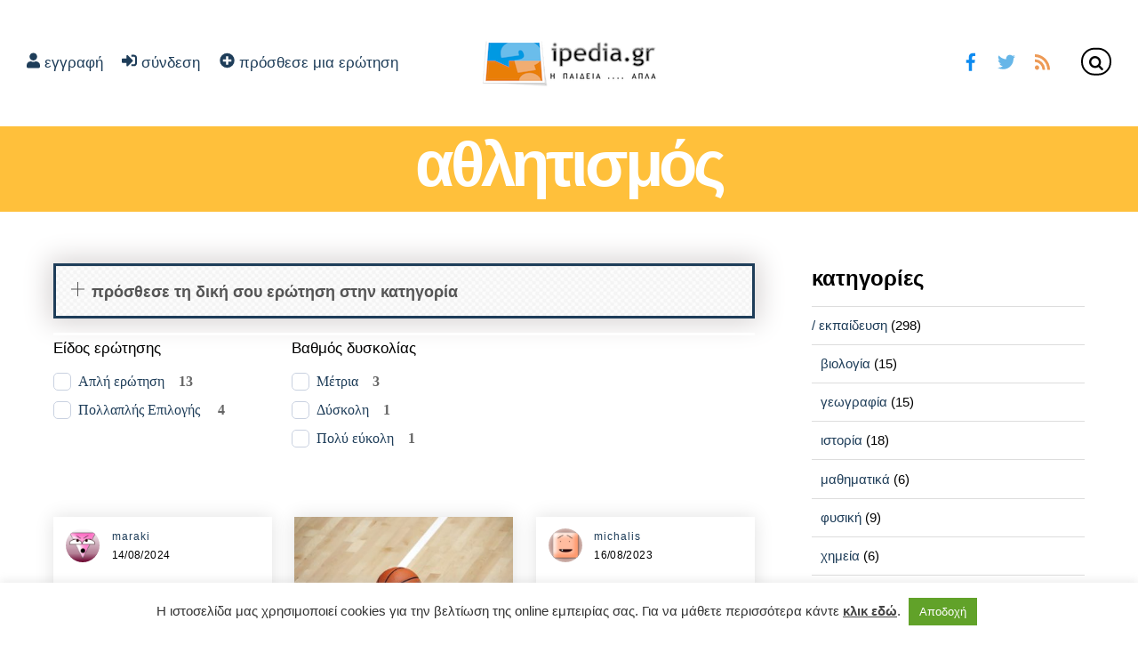

--- FILE ---
content_type: text/html; charset=UTF-8
request_url: https://ipedia.gr/category/athlitismos/
body_size: 37139
content:
<!DOCTYPE html>
<html lang="el" prefix="og: https://ogp.me/ns#">
<head>
        <meta charset="UTF-8">
<script>
var gform;gform||(document.addEventListener("gform_main_scripts_loaded",function(){gform.scriptsLoaded=!0}),document.addEventListener("gform/theme/scripts_loaded",function(){gform.themeScriptsLoaded=!0}),window.addEventListener("DOMContentLoaded",function(){gform.domLoaded=!0}),gform={domLoaded:!1,scriptsLoaded:!1,themeScriptsLoaded:!1,isFormEditor:()=>"function"==typeof InitializeEditor,callIfLoaded:function(o){return!(!gform.domLoaded||!gform.scriptsLoaded||!gform.themeScriptsLoaded&&!gform.isFormEditor()||(gform.isFormEditor()&&console.warn("The use of gform.initializeOnLoaded() is deprecated in the form editor context and will be removed in Gravity Forms 3.1."),o(),0))},initializeOnLoaded:function(o){gform.callIfLoaded(o)||(document.addEventListener("gform_main_scripts_loaded",()=>{gform.scriptsLoaded=!0,gform.callIfLoaded(o)}),document.addEventListener("gform/theme/scripts_loaded",()=>{gform.themeScriptsLoaded=!0,gform.callIfLoaded(o)}),window.addEventListener("DOMContentLoaded",()=>{gform.domLoaded=!0,gform.callIfLoaded(o)}))},hooks:{action:{},filter:{}},addAction:function(o,r,e,t){gform.addHook("action",o,r,e,t)},addFilter:function(o,r,e,t){gform.addHook("filter",o,r,e,t)},doAction:function(o){gform.doHook("action",o,arguments)},applyFilters:function(o){return gform.doHook("filter",o,arguments)},removeAction:function(o,r){gform.removeHook("action",o,r)},removeFilter:function(o,r,e){gform.removeHook("filter",o,r,e)},addHook:function(o,r,e,t,n){null==gform.hooks[o][r]&&(gform.hooks[o][r]=[]);var d=gform.hooks[o][r];null==n&&(n=r+"_"+d.length),gform.hooks[o][r].push({tag:n,callable:e,priority:t=null==t?10:t})},doHook:function(r,o,e){var t;if(e=Array.prototype.slice.call(e,1),null!=gform.hooks[r][o]&&((o=gform.hooks[r][o]).sort(function(o,r){return o.priority-r.priority}),o.forEach(function(o){"function"!=typeof(t=o.callable)&&(t=window[t]),"action"==r?t.apply(null,e):e[0]=t.apply(null,e)})),"filter"==r)return e[0]},removeHook:function(o,r,t,n){var e;null!=gform.hooks[o][r]&&(e=(e=gform.hooks[o][r]).filter(function(o,r,e){return!!(null!=n&&n!=o.tag||null!=t&&t!=o.priority)}),gform.hooks[o][r]=e)}});
</script>

        <meta name="viewport" content="width=device-width, initial-scale=1, minimum-scale=1">
        <style id="tb_inline_styles" data-no-optimize="1">.tb_animation_on{overflow-x:hidden}.themify_builder .wow{visibility:hidden;animation-fill-mode:both}[data-tf-animation]{will-change:transform,opacity,visibility}.themify_builder .tf_lax_done{transition-duration:.8s;transition-timing-function:cubic-bezier(.165,.84,.44,1)}[data-sticky-active].tb_sticky_scroll_active{z-index:1}[data-sticky-active].tb_sticky_scroll_active .hide-on-stick{display:none}@media(min-width:1025px){.hide-desktop{width:0!important;height:0!important;padding:0!important;visibility:hidden!important;margin:0!important;display:table-column!important;background:0!important;content-visibility:hidden;overflow:hidden!important}}@media(min-width:769px) and (max-width:1024px){.hide-tablet_landscape{width:0!important;height:0!important;padding:0!important;visibility:hidden!important;margin:0!important;display:table-column!important;background:0!important;content-visibility:hidden;overflow:hidden!important}}@media(min-width:601px) and (max-width:768px){.hide-tablet{width:0!important;height:0!important;padding:0!important;visibility:hidden!important;margin:0!important;display:table-column!important;background:0!important;content-visibility:hidden;overflow:hidden!important}}@media(max-width:600px){.hide-mobile{width:0!important;height:0!important;padding:0!important;visibility:hidden!important;margin:0!important;display:table-column!important;background:0!important;content-visibility:hidden;overflow:hidden!important}}@media(max-width:768px){div.module-gallery-grid{--galn:var(--galt)}}@media(max-width:600px){
                .themify_map.tf_map_loaded{width:100%!important}
                .ui.builder_button,.ui.nav li a{padding:.525em 1.15em}
                .fullheight>.row_inner:not(.tb_col_count_1){min-height:0}
                div.module-gallery-grid{--galn:var(--galm);gap:8px}
            }</style><noscript><style>.themify_builder .wow,.wow .tf_lazy{visibility:visible!important}</style></noscript>            <style id="tf_lazy_style" data-no-optimize="1">
                .tf_svg_lazy{
                    content-visibility:auto;
                    background-size:100% 25%!important;
                    background-repeat:no-repeat!important;
                    background-position:0 0, 0 33.4%,0 66.6%,0 100%!important;
                    transition:filter .3s linear!important;
                    filter:blur(25px)!important;                    transform:translateZ(0)
                }
                .tf_svg_lazy_loaded{
                    filter:blur(0)!important
                }
                [data-lazy]:is(.module,.module_row:not(.tb_first)),.module[data-lazy] .ui,.module_row[data-lazy]:not(.tb_first):is(>.row_inner,.module_column[data-lazy],.module_subrow[data-lazy]){
                    background-image:none!important
                }
            </style>
            <noscript>
                <style>
                    .tf_svg_lazy{
                        display:none!important
                    }
                </style>
            </noscript>
                    <style id="tf_lazy_common" data-no-optimize="1">
                        img{
                max-width:100%;
                height:auto
            }
                                    :where(.tf_in_flx,.tf_flx){display:inline-flex;flex-wrap:wrap;place-items:center}
            .tf_fa,:is(em,i) tf-lottie{display:inline-block;vertical-align:middle}:is(em,i) tf-lottie{width:1.5em;height:1.5em}.tf_fa{width:1em;height:1em;stroke-width:0;stroke:currentColor;overflow:visible;fill:currentColor;pointer-events:none;text-rendering:optimizeSpeed;buffered-rendering:static}#tf_svg symbol{overflow:visible}:where(.tf_lazy){position:relative;visibility:visible;display:block;opacity:.3}.wow .tf_lazy:not(.tf_swiper-slide){visibility:hidden;opacity:1}div.tf_audio_lazy audio{visibility:hidden;height:0;display:inline}.mejs-container{visibility:visible}.tf_iframe_lazy{transition:opacity .3s ease-in-out;min-height:10px}:where(.tf_flx),.tf_swiper-wrapper{display:flex}.tf_swiper-slide{flex-shrink:0;opacity:0;width:100%;height:100%}.tf_swiper-wrapper>br,.tf_lazy.tf_swiper-wrapper .tf_lazy:after,.tf_lazy.tf_swiper-wrapper .tf_lazy:before{display:none}.tf_lazy:after,.tf_lazy:before{content:'';display:inline-block;position:absolute;width:10px!important;height:10px!important;margin:0 3px;top:50%!important;inset-inline:auto 50%!important;border-radius:100%;background-color:currentColor;visibility:visible;animation:tf-hrz-loader infinite .75s cubic-bezier(.2,.68,.18,1.08)}.tf_lazy:after{width:6px!important;height:6px!important;inset-inline:50% auto!important;margin-top:3px;animation-delay:-.4s}@keyframes tf-hrz-loader{0%,100%{transform:scale(1);opacity:1}50%{transform:scale(.1);opacity:.6}}.tf_lazy_lightbox{position:fixed;background:rgba(11,11,11,.8);color:#ccc;top:0;left:0;display:flex;align-items:center;justify-content:center;z-index:999}.tf_lazy_lightbox .tf_lazy:after,.tf_lazy_lightbox .tf_lazy:before{background:#fff}.tf_vd_lazy,tf-lottie{display:flex;flex-wrap:wrap}tf-lottie{aspect-ratio:1.777}.tf_w.tf_vd_lazy video{width:100%;height:auto;position:static;object-fit:cover}
        </style>
        <link type="image/x-icon" href="https://www.ipedia.gr/ipedia_favicon.ico" rel="icon" />
<!-- Search Engine Optimization by Rank Math - https://rankmath.com/ -->
<title>αθλητισμός - ipedia.gr</title>
<meta name="robots" content="index, follow, max-snippet:-1, max-video-preview:-1, max-image-preview:large"/>
<link rel="canonical" href="https://ipedia.gr/category/athlitismos/" />
<link rel="next" href="https://ipedia.gr/category/athlitismos/page/2/" />
<meta property="og:locale" content="el_GR" />
<meta property="og:type" content="article" />
<meta property="og:title" content="αθλητισμός - ipedia.gr" />
<meta property="og:url" content="https://ipedia.gr/category/athlitismos/" />
<meta property="og:site_name" content="ipedia.gr" />
<meta name="twitter:card" content="summary_large_image" />
<meta name="twitter:title" content="αθλητισμός - ipedia.gr" />
<meta name="twitter:label1" content="Άρθρα" />
<meta name="twitter:data1" content="35" />
<script type="application/ld+json" class="rank-math-schema">{"@context":"https://schema.org","@graph":[{"@type":"Person","@id":"https://ipedia.gr/#person","name":"ipedia.gr"},{"@type":"WebSite","@id":"https://ipedia.gr/#website","url":"https://ipedia.gr","name":"ipedia.gr","publisher":{"@id":"https://ipedia.gr/#person"},"inLanguage":"el"},{"@type":"CollectionPage","@id":"https://ipedia.gr/category/athlitismos/#webpage","url":"https://ipedia.gr/category/athlitismos/","name":"\u03b1\u03b8\u03bb\u03b7\u03c4\u03b9\u03c3\u03bc\u03cc\u03c2 - ipedia.gr","isPartOf":{"@id":"https://ipedia.gr/#website"},"inLanguage":"el"}]}</script>
<!-- /Rank Math WordPress SEO plugin -->

<link rel="alternate" type="application/rss+xml" title="Ροή RSS &raquo; ipedia.gr" href="https://ipedia.gr/feed/" />
<link rel="alternate" type="application/rss+xml" title="Ροή Σχολίων &raquo; ipedia.gr" href="https://ipedia.gr/comments/feed/" />
<link rel="alternate" type="application/rss+xml" title="Κατηγορία Ροής ipedia.gr &raquo; αθλητισμός" href="https://ipedia.gr/category/athlitismos/feed/" />
<style id='wp-img-auto-sizes-contain-inline-css'>
img:is([sizes=auto i],[sizes^="auto," i]){contain-intrinsic-size:3000px 1500px}
/*# sourceURL=wp-img-auto-sizes-contain-inline-css */
</style>
<style id='global-styles-inline-css'>
:root{--wp--preset--aspect-ratio--square: 1;--wp--preset--aspect-ratio--4-3: 4/3;--wp--preset--aspect-ratio--3-4: 3/4;--wp--preset--aspect-ratio--3-2: 3/2;--wp--preset--aspect-ratio--2-3: 2/3;--wp--preset--aspect-ratio--16-9: 16/9;--wp--preset--aspect-ratio--9-16: 9/16;--wp--preset--color--black: #000000;--wp--preset--color--cyan-bluish-gray: #abb8c3;--wp--preset--color--white: #ffffff;--wp--preset--color--pale-pink: #f78da7;--wp--preset--color--vivid-red: #cf2e2e;--wp--preset--color--luminous-vivid-orange: #ff6900;--wp--preset--color--luminous-vivid-amber: #fcb900;--wp--preset--color--light-green-cyan: #7bdcb5;--wp--preset--color--vivid-green-cyan: #00d084;--wp--preset--color--pale-cyan-blue: #8ed1fc;--wp--preset--color--vivid-cyan-blue: #0693e3;--wp--preset--color--vivid-purple: #9b51e0;--wp--preset--gradient--vivid-cyan-blue-to-vivid-purple: linear-gradient(135deg,rgb(6,147,227) 0%,rgb(155,81,224) 100%);--wp--preset--gradient--light-green-cyan-to-vivid-green-cyan: linear-gradient(135deg,rgb(122,220,180) 0%,rgb(0,208,130) 100%);--wp--preset--gradient--luminous-vivid-amber-to-luminous-vivid-orange: linear-gradient(135deg,rgb(252,185,0) 0%,rgb(255,105,0) 100%);--wp--preset--gradient--luminous-vivid-orange-to-vivid-red: linear-gradient(135deg,rgb(255,105,0) 0%,rgb(207,46,46) 100%);--wp--preset--gradient--very-light-gray-to-cyan-bluish-gray: linear-gradient(135deg,rgb(238,238,238) 0%,rgb(169,184,195) 100%);--wp--preset--gradient--cool-to-warm-spectrum: linear-gradient(135deg,rgb(74,234,220) 0%,rgb(151,120,209) 20%,rgb(207,42,186) 40%,rgb(238,44,130) 60%,rgb(251,105,98) 80%,rgb(254,248,76) 100%);--wp--preset--gradient--blush-light-purple: linear-gradient(135deg,rgb(255,206,236) 0%,rgb(152,150,240) 100%);--wp--preset--gradient--blush-bordeaux: linear-gradient(135deg,rgb(254,205,165) 0%,rgb(254,45,45) 50%,rgb(107,0,62) 100%);--wp--preset--gradient--luminous-dusk: linear-gradient(135deg,rgb(255,203,112) 0%,rgb(199,81,192) 50%,rgb(65,88,208) 100%);--wp--preset--gradient--pale-ocean: linear-gradient(135deg,rgb(255,245,203) 0%,rgb(182,227,212) 50%,rgb(51,167,181) 100%);--wp--preset--gradient--electric-grass: linear-gradient(135deg,rgb(202,248,128) 0%,rgb(113,206,126) 100%);--wp--preset--gradient--midnight: linear-gradient(135deg,rgb(2,3,129) 0%,rgb(40,116,252) 100%);--wp--preset--font-size--small: 13px;--wp--preset--font-size--medium: clamp(14px, 0.875rem + ((1vw - 3.2px) * 0.469), 20px);--wp--preset--font-size--large: clamp(22.041px, 1.378rem + ((1vw - 3.2px) * 1.091), 36px);--wp--preset--font-size--x-large: clamp(25.014px, 1.563rem + ((1vw - 3.2px) * 1.327), 42px);--wp--preset--font-family--system-font: -apple-system,BlinkMacSystemFont,"Segoe UI",Roboto,Oxygen-Sans,Ubuntu,Cantarell,"Helvetica Neue",sans-serif;--wp--preset--spacing--20: 0.44rem;--wp--preset--spacing--30: 0.67rem;--wp--preset--spacing--40: 1rem;--wp--preset--spacing--50: 1.5rem;--wp--preset--spacing--60: 2.25rem;--wp--preset--spacing--70: 3.38rem;--wp--preset--spacing--80: 5.06rem;--wp--preset--shadow--natural: 6px 6px 9px rgba(0, 0, 0, 0.2);--wp--preset--shadow--deep: 12px 12px 50px rgba(0, 0, 0, 0.4);--wp--preset--shadow--sharp: 6px 6px 0px rgba(0, 0, 0, 0.2);--wp--preset--shadow--outlined: 6px 6px 0px -3px rgb(255, 255, 255), 6px 6px rgb(0, 0, 0);--wp--preset--shadow--crisp: 6px 6px 0px rgb(0, 0, 0);}:where(body) { margin: 0; }.wp-site-blocks > .alignleft { float: left; margin-right: 2em; }.wp-site-blocks > .alignright { float: right; margin-left: 2em; }.wp-site-blocks > .aligncenter { justify-content: center; margin-left: auto; margin-right: auto; }:where(.wp-site-blocks) > * { margin-block-start: 24px; margin-block-end: 0; }:where(.wp-site-blocks) > :first-child { margin-block-start: 0; }:where(.wp-site-blocks) > :last-child { margin-block-end: 0; }:root { --wp--style--block-gap: 24px; }:root :where(.is-layout-flow) > :first-child{margin-block-start: 0;}:root :where(.is-layout-flow) > :last-child{margin-block-end: 0;}:root :where(.is-layout-flow) > *{margin-block-start: 24px;margin-block-end: 0;}:root :where(.is-layout-constrained) > :first-child{margin-block-start: 0;}:root :where(.is-layout-constrained) > :last-child{margin-block-end: 0;}:root :where(.is-layout-constrained) > *{margin-block-start: 24px;margin-block-end: 0;}:root :where(.is-layout-flex){gap: 24px;}:root :where(.is-layout-grid){gap: 24px;}.is-layout-flow > .alignleft{float: left;margin-inline-start: 0;margin-inline-end: 2em;}.is-layout-flow > .alignright{float: right;margin-inline-start: 2em;margin-inline-end: 0;}.is-layout-flow > .aligncenter{margin-left: auto !important;margin-right: auto !important;}.is-layout-constrained > .alignleft{float: left;margin-inline-start: 0;margin-inline-end: 2em;}.is-layout-constrained > .alignright{float: right;margin-inline-start: 2em;margin-inline-end: 0;}.is-layout-constrained > .aligncenter{margin-left: auto !important;margin-right: auto !important;}.is-layout-constrained > :where(:not(.alignleft):not(.alignright):not(.alignfull)){margin-left: auto !important;margin-right: auto !important;}body .is-layout-flex{display: flex;}.is-layout-flex{flex-wrap: wrap;align-items: center;}.is-layout-flex > :is(*, div){margin: 0;}body .is-layout-grid{display: grid;}.is-layout-grid > :is(*, div){margin: 0;}body{font-family: var(--wp--preset--font-family--system-font);font-size: var(--wp--preset--font-size--medium);line-height: 1.6;padding-top: 0px;padding-right: 0px;padding-bottom: 0px;padding-left: 0px;}a:where(:not(.wp-element-button)){text-decoration: underline;}:root :where(.wp-element-button, .wp-block-button__link){background-color: #32373c;border-width: 0;color: #fff;font-family: inherit;font-size: inherit;font-style: inherit;font-weight: inherit;letter-spacing: inherit;line-height: inherit;padding-top: calc(0.667em + 2px);padding-right: calc(1.333em + 2px);padding-bottom: calc(0.667em + 2px);padding-left: calc(1.333em + 2px);text-decoration: none;text-transform: inherit;}.has-black-color{color: var(--wp--preset--color--black) !important;}.has-cyan-bluish-gray-color{color: var(--wp--preset--color--cyan-bluish-gray) !important;}.has-white-color{color: var(--wp--preset--color--white) !important;}.has-pale-pink-color{color: var(--wp--preset--color--pale-pink) !important;}.has-vivid-red-color{color: var(--wp--preset--color--vivid-red) !important;}.has-luminous-vivid-orange-color{color: var(--wp--preset--color--luminous-vivid-orange) !important;}.has-luminous-vivid-amber-color{color: var(--wp--preset--color--luminous-vivid-amber) !important;}.has-light-green-cyan-color{color: var(--wp--preset--color--light-green-cyan) !important;}.has-vivid-green-cyan-color{color: var(--wp--preset--color--vivid-green-cyan) !important;}.has-pale-cyan-blue-color{color: var(--wp--preset--color--pale-cyan-blue) !important;}.has-vivid-cyan-blue-color{color: var(--wp--preset--color--vivid-cyan-blue) !important;}.has-vivid-purple-color{color: var(--wp--preset--color--vivid-purple) !important;}.has-black-background-color{background-color: var(--wp--preset--color--black) !important;}.has-cyan-bluish-gray-background-color{background-color: var(--wp--preset--color--cyan-bluish-gray) !important;}.has-white-background-color{background-color: var(--wp--preset--color--white) !important;}.has-pale-pink-background-color{background-color: var(--wp--preset--color--pale-pink) !important;}.has-vivid-red-background-color{background-color: var(--wp--preset--color--vivid-red) !important;}.has-luminous-vivid-orange-background-color{background-color: var(--wp--preset--color--luminous-vivid-orange) !important;}.has-luminous-vivid-amber-background-color{background-color: var(--wp--preset--color--luminous-vivid-amber) !important;}.has-light-green-cyan-background-color{background-color: var(--wp--preset--color--light-green-cyan) !important;}.has-vivid-green-cyan-background-color{background-color: var(--wp--preset--color--vivid-green-cyan) !important;}.has-pale-cyan-blue-background-color{background-color: var(--wp--preset--color--pale-cyan-blue) !important;}.has-vivid-cyan-blue-background-color{background-color: var(--wp--preset--color--vivid-cyan-blue) !important;}.has-vivid-purple-background-color{background-color: var(--wp--preset--color--vivid-purple) !important;}.has-black-border-color{border-color: var(--wp--preset--color--black) !important;}.has-cyan-bluish-gray-border-color{border-color: var(--wp--preset--color--cyan-bluish-gray) !important;}.has-white-border-color{border-color: var(--wp--preset--color--white) !important;}.has-pale-pink-border-color{border-color: var(--wp--preset--color--pale-pink) !important;}.has-vivid-red-border-color{border-color: var(--wp--preset--color--vivid-red) !important;}.has-luminous-vivid-orange-border-color{border-color: var(--wp--preset--color--luminous-vivid-orange) !important;}.has-luminous-vivid-amber-border-color{border-color: var(--wp--preset--color--luminous-vivid-amber) !important;}.has-light-green-cyan-border-color{border-color: var(--wp--preset--color--light-green-cyan) !important;}.has-vivid-green-cyan-border-color{border-color: var(--wp--preset--color--vivid-green-cyan) !important;}.has-pale-cyan-blue-border-color{border-color: var(--wp--preset--color--pale-cyan-blue) !important;}.has-vivid-cyan-blue-border-color{border-color: var(--wp--preset--color--vivid-cyan-blue) !important;}.has-vivid-purple-border-color{border-color: var(--wp--preset--color--vivid-purple) !important;}.has-vivid-cyan-blue-to-vivid-purple-gradient-background{background: var(--wp--preset--gradient--vivid-cyan-blue-to-vivid-purple) !important;}.has-light-green-cyan-to-vivid-green-cyan-gradient-background{background: var(--wp--preset--gradient--light-green-cyan-to-vivid-green-cyan) !important;}.has-luminous-vivid-amber-to-luminous-vivid-orange-gradient-background{background: var(--wp--preset--gradient--luminous-vivid-amber-to-luminous-vivid-orange) !important;}.has-luminous-vivid-orange-to-vivid-red-gradient-background{background: var(--wp--preset--gradient--luminous-vivid-orange-to-vivid-red) !important;}.has-very-light-gray-to-cyan-bluish-gray-gradient-background{background: var(--wp--preset--gradient--very-light-gray-to-cyan-bluish-gray) !important;}.has-cool-to-warm-spectrum-gradient-background{background: var(--wp--preset--gradient--cool-to-warm-spectrum) !important;}.has-blush-light-purple-gradient-background{background: var(--wp--preset--gradient--blush-light-purple) !important;}.has-blush-bordeaux-gradient-background{background: var(--wp--preset--gradient--blush-bordeaux) !important;}.has-luminous-dusk-gradient-background{background: var(--wp--preset--gradient--luminous-dusk) !important;}.has-pale-ocean-gradient-background{background: var(--wp--preset--gradient--pale-ocean) !important;}.has-electric-grass-gradient-background{background: var(--wp--preset--gradient--electric-grass) !important;}.has-midnight-gradient-background{background: var(--wp--preset--gradient--midnight) !important;}.has-small-font-size{font-size: var(--wp--preset--font-size--small) !important;}.has-medium-font-size{font-size: var(--wp--preset--font-size--medium) !important;}.has-large-font-size{font-size: var(--wp--preset--font-size--large) !important;}.has-x-large-font-size{font-size: var(--wp--preset--font-size--x-large) !important;}.has-system-font-font-family{font-family: var(--wp--preset--font-family--system-font) !important;}
:root :where(.wp-block-pullquote){font-size: clamp(0.984em, 0.984rem + ((1vw - 0.2em) * 0.645), 1.5em);line-height: 1.6;}
/*# sourceURL=global-styles-inline-css */
</style>
<link rel="preload" href="https://ipedia.gr/wp-content/plugins/better-recent-comments/assets/css/better-recent-comments.min.css?ver=6.9" as="style"><link rel='stylesheet' id='better-recent-comments-css' href='https://ipedia.gr/wp-content/plugins/better-recent-comments/assets/css/better-recent-comments.min.css?ver=6.9' media='all' />
<link rel="preload" href="https://ipedia.gr/wp-content/plugins/cookie-law-info/legacy/public/css/cookie-law-info-public.css?ver=3.4.0" as="style"><link rel='stylesheet' id='cookie-law-info-css' href='https://ipedia.gr/wp-content/plugins/cookie-law-info/legacy/public/css/cookie-law-info-public.css?ver=3.4.0' media='all' />
<link rel="preload" href="https://ipedia.gr/wp-content/plugins/cookie-law-info/legacy/public/css/cookie-law-info-gdpr.css?ver=3.4.0" as="style"><link rel='stylesheet' id='cookie-law-info-gdpr-css' href='https://ipedia.gr/wp-content/plugins/cookie-law-info/legacy/public/css/cookie-law-info-gdpr.css?ver=3.4.0' media='all' />
<link rel="preload" href="https://ipedia.gr/wp-content/plugins/widget-options/assets/css/widget-options.css?ver=4.1.3" as="style"><link rel='stylesheet' id='widgetopts-styles-css' href='https://ipedia.gr/wp-content/plugins/widget-options/assets/css/widget-options.css?ver=4.1.3' media='all' />
<link rel="preload" href="https://ipedia.gr/wp-content/plugins/wp-postratings/css/postratings-css.css?ver=1.91.2" as="style"><link rel='stylesheet' id='wp-postratings-css' href='https://ipedia.gr/wp-content/plugins/wp-postratings/css/postratings-css.css?ver=1.91.2' media='all' />
<link rel="preload" href="https://ipedia.gr/wp-content/plugins/sassy-social-share/public/css/sassy-social-share-public.css?ver=3.3.79" as="style"><link rel='stylesheet' id='heateor_sss_frontend_css-css' href='https://ipedia.gr/wp-content/plugins/sassy-social-share/public/css/sassy-social-share-public.css?ver=3.3.79' media='all' />
<style id='heateor_sss_frontend_css-inline-css'>
.heateor_sss_button_instagram span.heateor_sss_svg,a.heateor_sss_instagram span.heateor_sss_svg{background:radial-gradient(circle at 30% 107%,#fdf497 0,#fdf497 5%,#fd5949 45%,#d6249f 60%,#285aeb 90%)}.heateor_sss_horizontal_sharing .heateor_sss_svg,.heateor_sss_standard_follow_icons_container .heateor_sss_svg{color:#fff;border-width:0px;border-style:solid;border-color:transparent}.heateor_sss_horizontal_sharing .heateorSssTCBackground{color:#666}.heateor_sss_horizontal_sharing span.heateor_sss_svg:hover,.heateor_sss_standard_follow_icons_container span.heateor_sss_svg:hover{border-color:transparent;}.heateor_sss_vertical_sharing span.heateor_sss_svg,.heateor_sss_floating_follow_icons_container span.heateor_sss_svg{color:#fff;border-width:0px;border-style:solid;border-color:transparent;}.heateor_sss_vertical_sharing .heateorSssTCBackground{color:#666;}.heateor_sss_vertical_sharing span.heateor_sss_svg:hover,.heateor_sss_floating_follow_icons_container span.heateor_sss_svg:hover{border-color:transparent;}@media screen and (max-width:783px) {.heateor_sss_vertical_sharing{display:none!important}}div.heateor_sss_sharing_title{text-align:center}div.heateor_sss_sharing_ul{width:100%;text-align:center;}div.heateor_sss_horizontal_sharing div.heateor_sss_sharing_ul a{float:none!important;display:inline-block;}
/*# sourceURL=heateor_sss_frontend_css-inline-css */
</style>
<link rel="preload" href="https://ipedia.gr/wp-content/plugins/ultimate-member/assets/css/um-modal.min.css?ver=2.11.1" as="style"><link rel='stylesheet' id='um_modal-css' href='https://ipedia.gr/wp-content/plugins/ultimate-member/assets/css/um-modal.min.css?ver=2.11.1' media='all' />
<link rel="preload" href="https://ipedia.gr/wp-content/plugins/ultimate-member/assets/libs/jquery-ui/jquery-ui.min.css?ver=1.13.2" as="style"><link rel='stylesheet' id='um_ui-css' href='https://ipedia.gr/wp-content/plugins/ultimate-member/assets/libs/jquery-ui/jquery-ui.min.css?ver=1.13.2' media='all' />
<link rel="preload" href="https://ipedia.gr/wp-content/plugins/ultimate-member/assets/libs/tipsy/tipsy.min.css?ver=1.0.0a" as="style"><link rel='stylesheet' id='um_tipsy-css' href='https://ipedia.gr/wp-content/plugins/ultimate-member/assets/libs/tipsy/tipsy.min.css?ver=1.0.0a' media='all' />
<link rel="preload" href="https://ipedia.gr/wp-content/plugins/ultimate-member/assets/libs/raty/um-raty.min.css?ver=2.6.0" as="style"><link rel='stylesheet' id='um_raty-css' href='https://ipedia.gr/wp-content/plugins/ultimate-member/assets/libs/raty/um-raty.min.css?ver=2.6.0' media='all' />
<link rel="preload" href="https://ipedia.gr/wp-content/plugins/ultimate-member/assets/libs/select2/select2.min.css?ver=4.0.13" as="style"><link rel='stylesheet' id='select2-css' href='https://ipedia.gr/wp-content/plugins/ultimate-member/assets/libs/select2/select2.min.css?ver=4.0.13' media='all' />
<link rel="preload" href="https://ipedia.gr/wp-content/plugins/ultimate-member/assets/css/um-fileupload.min.css?ver=2.11.1" as="style"><link rel='stylesheet' id='um_fileupload-css' href='https://ipedia.gr/wp-content/plugins/ultimate-member/assets/css/um-fileupload.min.css?ver=2.11.1' media='all' />
<link rel="preload" href="https://ipedia.gr/wp-content/plugins/ultimate-member/assets/libs/um-confirm/um-confirm.min.css?ver=1.0" as="style"><link rel='stylesheet' id='um_confirm-css' href='https://ipedia.gr/wp-content/plugins/ultimate-member/assets/libs/um-confirm/um-confirm.min.css?ver=1.0' media='all' />
<link rel="preload" href="https://ipedia.gr/wp-content/plugins/ultimate-member/assets/libs/pickadate/default.min.css?ver=3.6.2" as="style"><link rel='stylesheet' id='um_datetime-css' href='https://ipedia.gr/wp-content/plugins/ultimate-member/assets/libs/pickadate/default.min.css?ver=3.6.2' media='all' />
<link rel="preload" href="https://ipedia.gr/wp-content/plugins/ultimate-member/assets/libs/pickadate/default.date.min.css?ver=3.6.2" as="style"><link rel='stylesheet' id='um_datetime_date-css' href='https://ipedia.gr/wp-content/plugins/ultimate-member/assets/libs/pickadate/default.date.min.css?ver=3.6.2' media='all' />
<link rel="preload" href="https://ipedia.gr/wp-content/plugins/ultimate-member/assets/libs/pickadate/default.time.min.css?ver=3.6.2" as="style"><link rel='stylesheet' id='um_datetime_time-css' href='https://ipedia.gr/wp-content/plugins/ultimate-member/assets/libs/pickadate/default.time.min.css?ver=3.6.2' media='all' />
<link rel="preload" href="https://ipedia.gr/wp-content/plugins/ultimate-member/assets/libs/legacy/fonticons/fonticons-ii.min.css?ver=2.11.1" as="style"><link rel='stylesheet' id='um_fonticons_ii-css' href='https://ipedia.gr/wp-content/plugins/ultimate-member/assets/libs/legacy/fonticons/fonticons-ii.min.css?ver=2.11.1' media='all' />
<link rel="preload" href="https://ipedia.gr/wp-content/plugins/ultimate-member/assets/libs/legacy/fonticons/fonticons-fa.min.css?ver=2.11.1" as="style"><link rel='stylesheet' id='um_fonticons_fa-css' href='https://ipedia.gr/wp-content/plugins/ultimate-member/assets/libs/legacy/fonticons/fonticons-fa.min.css?ver=2.11.1' media='all' />
<link rel="preload" href="https://ipedia.gr/wp-content/plugins/ultimate-member/assets/css/um-fontawesome.min.css?ver=6.5.2" as="style"><link rel='stylesheet' id='um_fontawesome-css' href='https://ipedia.gr/wp-content/plugins/ultimate-member/assets/css/um-fontawesome.min.css?ver=6.5.2' media='all' />
<link rel="preload" href="https://ipedia.gr/wp-content/plugins/ultimate-member/assets/css/common.min.css?ver=2.11.1" as="style"><link rel='stylesheet' id='um_common-css' href='https://ipedia.gr/wp-content/plugins/ultimate-member/assets/css/common.min.css?ver=2.11.1' media='all' />
<link rel="preload" href="https://ipedia.gr/wp-content/plugins/ultimate-member/assets/css/um-responsive.min.css?ver=2.11.1" as="style"><link rel='stylesheet' id='um_responsive-css' href='https://ipedia.gr/wp-content/plugins/ultimate-member/assets/css/um-responsive.min.css?ver=2.11.1' media='all' />
<link rel="preload" href="https://ipedia.gr/wp-content/plugins/ultimate-member/assets/css/um-styles.min.css?ver=2.11.1" as="style"><link rel='stylesheet' id='um_styles-css' href='https://ipedia.gr/wp-content/plugins/ultimate-member/assets/css/um-styles.min.css?ver=2.11.1' media='all' />
<link rel="preload" href="https://ipedia.gr/wp-content/plugins/ultimate-member/assets/libs/cropper/cropper.min.css?ver=1.6.1" as="style"><link rel='stylesheet' id='um_crop-css' href='https://ipedia.gr/wp-content/plugins/ultimate-member/assets/libs/cropper/cropper.min.css?ver=1.6.1' media='all' />
<link rel="preload" href="https://ipedia.gr/wp-content/plugins/ultimate-member/assets/css/um-profile.min.css?ver=2.11.1" as="style"><link rel='stylesheet' id='um_profile-css' href='https://ipedia.gr/wp-content/plugins/ultimate-member/assets/css/um-profile.min.css?ver=2.11.1' media='all' />
<link rel="preload" href="https://ipedia.gr/wp-content/plugins/ultimate-member/assets/css/um-account.min.css?ver=2.11.1" as="style"><link rel='stylesheet' id='um_account-css' href='https://ipedia.gr/wp-content/plugins/ultimate-member/assets/css/um-account.min.css?ver=2.11.1' media='all' />
<link rel="preload" href="https://ipedia.gr/wp-content/plugins/ultimate-member/assets/css/um-misc.min.css?ver=2.11.1" as="style"><link rel='stylesheet' id='um_misc-css' href='https://ipedia.gr/wp-content/plugins/ultimate-member/assets/css/um-misc.min.css?ver=2.11.1' media='all' />
<link rel="preload" href="https://ipedia.gr/wp-content/plugins/ultimate-member/assets/css/um-old-default.min.css?ver=2.11.1" as="style"><link rel='stylesheet' id='um_default_css-css' href='https://ipedia.gr/wp-content/plugins/ultimate-member/assets/css/um-old-default.min.css?ver=2.11.1' media='all' />
<link rel="preload" href="https://ipedia.gr/wp-content/plugins/filter-everything/assets/css/filter-everything.min.css?ver=1.9.1" as="style"><link rel='stylesheet' id='wpc-filter-everything-css' href='https://ipedia.gr/wp-content/plugins/filter-everything/assets/css/filter-everything.min.css?ver=1.9.1' media='all' />
<link rel="preload" href="https://ipedia.gr/wp-content/uploads/cache/filter-everything/4a810aa2ee21533e44c4f603ebbef3c9.css?ver=6.9" as="style"><link rel='stylesheet' id='wpc-filter-everything-custom-css' href='https://ipedia.gr/wp-content/uploads/cache/filter-everything/4a810aa2ee21533e44c4f603ebbef3c9.css?ver=6.9' media='all' />
<script src="https://ipedia.gr/wp-includes/js/jquery/jquery.min.js?ver=3.7.1" id="jquery-core-js"></script>
<script src="https://ipedia.gr/wp-includes/js/jquery/jquery-migrate.min.js?ver=3.4.1" id="jquery-migrate-js"></script>
<script id="cookie-law-info-js-extra">
var Cli_Data = {"nn_cookie_ids":[],"cookielist":[],"non_necessary_cookies":[],"ccpaEnabled":"","ccpaRegionBased":"","ccpaBarEnabled":"","strictlyEnabled":["necessary","obligatoire"],"ccpaType":"gdpr","js_blocking":"","custom_integration":"","triggerDomRefresh":"","secure_cookies":""};
var cli_cookiebar_settings = {"animate_speed_hide":"500","animate_speed_show":"500","background":"#FFF","border":"#b1a6a6c2","border_on":"","button_1_button_colour":"#61a229","button_1_button_hover":"#4e8221","button_1_link_colour":"#fff","button_1_as_button":"1","button_1_new_win":"","button_2_button_colour":"#333","button_2_button_hover":"#292929","button_2_link_colour":"#444","button_2_as_button":"","button_2_hidebar":"","button_3_button_colour":"#0a0909","button_3_button_hover":"#080707","button_3_link_colour":"#ffffff","button_3_as_button":"1","button_3_new_win":"","button_4_button_colour":"#dedfe0","button_4_button_hover":"#b2b2b3","button_4_link_colour":"#62a329","button_4_as_button":"","button_7_button_colour":"#61a229","button_7_button_hover":"#4e8221","button_7_link_colour":"#fff","button_7_as_button":"1","button_7_new_win":"","font_family":"inherit","header_fix":"","notify_animate_hide":"1","notify_animate_show":"","notify_div_id":"#cookie-law-info-bar","notify_position_horizontal":"right","notify_position_vertical":"bottom","scroll_close":"","scroll_close_reload":"","accept_close_reload":"","reject_close_reload":"","showagain_tab":"","showagain_background":"#fff","showagain_border":"#000","showagain_div_id":"#cookie-law-info-again","showagain_x_position":"100px","text":"#333333","show_once_yn":"","show_once":"10000","logging_on":"","as_popup":"","popup_overlay":"1","bar_heading_text":"","cookie_bar_as":"banner","popup_showagain_position":"bottom-right","widget_position":"left"};
var log_object = {"ajax_url":"https://ipedia.gr/wp-admin/admin-ajax.php"};
//# sourceURL=cookie-law-info-js-extra
</script>
<script src="https://ipedia.gr/wp-content/plugins/cookie-law-info/legacy/public/js/cookie-law-info-public.js?ver=3.4.0" id="cookie-law-info-js"></script>
<script src="https://ipedia.gr/wp-content/plugins/ultimate-member/assets/js/um-gdpr.min.js?ver=2.11.1" id="um-gdpr-js"></script>
<link rel="https://api.w.org/" href="https://ipedia.gr/wp-json/" /><link rel="alternate" title="JSON" type="application/json" href="https://ipedia.gr/wp-json/wp/v2/categories/578" /><link rel="EditURI" type="application/rsd+xml" title="RSD" href="https://ipedia.gr/xmlrpc.php?rsd" />
<meta name="generator" content="WordPress 6.9" />
		<style>[data-no-script]{display:none}</style>
		<noscript><style>[data-no-script]{display:unset}</style></noscript>
		<style type="text/css" id="filter-everything-inline-css">.wpc-orderby-select{width:100%}.wpc-filters-open-button-container{display:none}.wpc-debug-message{padding:16px;font-size:14px;border:1px dashed #ccc;margin-bottom:20px}.wpc-debug-title{visibility:hidden}.wpc-button-inner,.wpc-chip-content{display:flex;align-items:center}.wpc-icon-html-wrapper{position:relative;margin-right:10px;top:2px}.wpc-icon-html-wrapper span{display:block;height:1px;width:18px;border-radius:3px;background:#2c2d33;margin-bottom:4px;position:relative}span.wpc-icon-line-1:after,span.wpc-icon-line-2:after,span.wpc-icon-line-3:after{content:"";display:block;width:3px;height:3px;border:1px solid #2c2d33;background-color:#fff;position:absolute;top:-2px;box-sizing:content-box}span.wpc-icon-line-3:after{border-radius:50%;left:2px}span.wpc-icon-line-1:after{border-radius:50%;left:5px}span.wpc-icon-line-2:after{border-radius:50%;left:12px}body .wpc-filters-open-button-container a.wpc-filters-open-widget,body .wpc-filters-open-button-container a.wpc-open-close-filters-button{display:inline-block;text-align:left;border:1px solid #2c2d33;border-radius:2px;line-height:1.5;padding:7px 12px;background-color:transparent;color:#2c2d33;box-sizing:border-box;text-decoration:none!important;font-weight:400;transition:none;position:relative}@media screen and (max-width:768px){.wpc_show_bottom_widget .wpc-filters-open-button-container,.wpc_show_open_close_button .wpc-filters-open-button-container{display:block}.wpc_show_bottom_widget .wpc-filters-open-button-container{margin-top:1em;margin-bottom:1em}}</style>
<div id="fb-root"></div>
<script async defer crossorigin="anonymous" src="https://connect.facebook.net/el_GR/sdk.js#xfbml=1&version=v15.0" nonce="bWR9gR2A"></script>


<!-- Google tag (gtag.js) -->
<script async src="https://www.googletagmanager.com/gtag/js?id=UA-3124160-9"></script>
<script>
  window.dataLayer = window.dataLayer || [];
  function gtag(){dataLayer.push(arguments);}
  gtag('js', new Date());

  gtag('config', 'UA-3124160-9');
</script>


<!-- Google tag (gtag.js) -->
<script async src="https://www.googletagmanager.com/gtag/js?id=G-HJ9PEGE72J"></script>
<script>
  window.dataLayer = window.dataLayer || [];
  function gtag(){dataLayer.push(arguments);}
  gtag('js', new Date());

  gtag('config', 'G-HJ9PEGE72J');
</script><link rel="prefetch" href="https://ipedia.gr/wp-content/themes/themify-simple/js/themify-script.js?ver=7.6.5" as="script" fetchpriority="low"><link rel="preload" href="https://ipedia.gr/wp-content/uploads/2022/09/ipedia_logo.png" as="image"><link rel="prefetch" href="https://ipedia.gr/wp-content/themes/themify-simple/themify/themify-builder/js/modules/accordion.js?ver=8.1.9" as="script" fetchpriority="low"><link rel="preload" href="https://ipedia.gr/wp-content/themes/themify-simple/themify/themify-builder/js/themify-builder-script.js?ver=8.1.9" as="script" fetchpriority="low"><style id="tf_gf_fonts_style">@font-face{font-family:'Open Sans';font-style:italic;font-stretch:100%;font-display:swap;src:url(https://fonts.gstatic.com/s/opensans/v44/memtYaGs126MiZpBA-UFUIcVXSCEkx2cmqvXlWqWtE6F15M.woff2) format('woff2');unicode-range:U+0460-052F,U+1C80-1C8A,U+20B4,U+2DE0-2DFF,U+A640-A69F,U+FE2E-FE2F;}@font-face{font-family:'Open Sans';font-style:italic;font-stretch:100%;font-display:swap;src:url(https://fonts.gstatic.com/s/opensans/v44/memtYaGs126MiZpBA-UFUIcVXSCEkx2cmqvXlWqWvU6F15M.woff2) format('woff2');unicode-range:U+0301,U+0400-045F,U+0490-0491,U+04B0-04B1,U+2116;}@font-face{font-family:'Open Sans';font-style:italic;font-stretch:100%;font-display:swap;src:url(https://fonts.gstatic.com/s/opensans/v44/memtYaGs126MiZpBA-UFUIcVXSCEkx2cmqvXlWqWtU6F15M.woff2) format('woff2');unicode-range:U+1F00-1FFF;}@font-face{font-family:'Open Sans';font-style:italic;font-stretch:100%;font-display:swap;src:url(https://fonts.gstatic.com/s/opensans/v44/memtYaGs126MiZpBA-UFUIcVXSCEkx2cmqvXlWqWuk6F15M.woff2) format('woff2');unicode-range:U+0370-0377,U+037A-037F,U+0384-038A,U+038C,U+038E-03A1,U+03A3-03FF;}@font-face{font-family:'Open Sans';font-style:italic;font-stretch:100%;font-display:swap;src:url(https://fonts.gstatic.com/s/opensans/v44/memtYaGs126MiZpBA-UFUIcVXSCEkx2cmqvXlWqWu06F15M.woff2) format('woff2');unicode-range:U+0307-0308,U+0590-05FF,U+200C-2010,U+20AA,U+25CC,U+FB1D-FB4F;}@font-face{font-family:'Open Sans';font-style:italic;font-stretch:100%;font-display:swap;src:url(https://fonts.gstatic.com/s/opensans/v44/memtYaGs126MiZpBA-UFUIcVXSCEkx2cmqvXlWqWxU6F15M.woff2) format('woff2');unicode-range:U+0302-0303,U+0305,U+0307-0308,U+0310,U+0312,U+0315,U+031A,U+0326-0327,U+032C,U+032F-0330,U+0332-0333,U+0338,U+033A,U+0346,U+034D,U+0391-03A1,U+03A3-03A9,U+03B1-03C9,U+03D1,U+03D5-03D6,U+03F0-03F1,U+03F4-03F5,U+2016-2017,U+2034-2038,U+203C,U+2040,U+2043,U+2047,U+2050,U+2057,U+205F,U+2070-2071,U+2074-208E,U+2090-209C,U+20D0-20DC,U+20E1,U+20E5-20EF,U+2100-2112,U+2114-2115,U+2117-2121,U+2123-214F,U+2190,U+2192,U+2194-21AE,U+21B0-21E5,U+21F1-21F2,U+21F4-2211,U+2213-2214,U+2216-22FF,U+2308-230B,U+2310,U+2319,U+231C-2321,U+2336-237A,U+237C,U+2395,U+239B-23B7,U+23D0,U+23DC-23E1,U+2474-2475,U+25AF,U+25B3,U+25B7,U+25BD,U+25C1,U+25CA,U+25CC,U+25FB,U+266D-266F,U+27C0-27FF,U+2900-2AFF,U+2B0E-2B11,U+2B30-2B4C,U+2BFE,U+3030,U+FF5B,U+FF5D,U+1D400-1D7FF,U+1EE00-1EEFF;}@font-face{font-family:'Open Sans';font-style:italic;font-stretch:100%;font-display:swap;src:url(https://fonts.gstatic.com/s/opensans/v44/memtYaGs126MiZpBA-UFUIcVXSCEkx2cmqvXlWqW106F15M.woff2) format('woff2');unicode-range:U+0001-000C,U+000E-001F,U+007F-009F,U+20DD-20E0,U+20E2-20E4,U+2150-218F,U+2190,U+2192,U+2194-2199,U+21AF,U+21E6-21F0,U+21F3,U+2218-2219,U+2299,U+22C4-22C6,U+2300-243F,U+2440-244A,U+2460-24FF,U+25A0-27BF,U+2800-28FF,U+2921-2922,U+2981,U+29BF,U+29EB,U+2B00-2BFF,U+4DC0-4DFF,U+FFF9-FFFB,U+10140-1018E,U+10190-1019C,U+101A0,U+101D0-101FD,U+102E0-102FB,U+10E60-10E7E,U+1D2C0-1D2D3,U+1D2E0-1D37F,U+1F000-1F0FF,U+1F100-1F1AD,U+1F1E6-1F1FF,U+1F30D-1F30F,U+1F315,U+1F31C,U+1F31E,U+1F320-1F32C,U+1F336,U+1F378,U+1F37D,U+1F382,U+1F393-1F39F,U+1F3A7-1F3A8,U+1F3AC-1F3AF,U+1F3C2,U+1F3C4-1F3C6,U+1F3CA-1F3CE,U+1F3D4-1F3E0,U+1F3ED,U+1F3F1-1F3F3,U+1F3F5-1F3F7,U+1F408,U+1F415,U+1F41F,U+1F426,U+1F43F,U+1F441-1F442,U+1F444,U+1F446-1F449,U+1F44C-1F44E,U+1F453,U+1F46A,U+1F47D,U+1F4A3,U+1F4B0,U+1F4B3,U+1F4B9,U+1F4BB,U+1F4BF,U+1F4C8-1F4CB,U+1F4D6,U+1F4DA,U+1F4DF,U+1F4E3-1F4E6,U+1F4EA-1F4ED,U+1F4F7,U+1F4F9-1F4FB,U+1F4FD-1F4FE,U+1F503,U+1F507-1F50B,U+1F50D,U+1F512-1F513,U+1F53E-1F54A,U+1F54F-1F5FA,U+1F610,U+1F650-1F67F,U+1F687,U+1F68D,U+1F691,U+1F694,U+1F698,U+1F6AD,U+1F6B2,U+1F6B9-1F6BA,U+1F6BC,U+1F6C6-1F6CF,U+1F6D3-1F6D7,U+1F6E0-1F6EA,U+1F6F0-1F6F3,U+1F6F7-1F6FC,U+1F700-1F7FF,U+1F800-1F80B,U+1F810-1F847,U+1F850-1F859,U+1F860-1F887,U+1F890-1F8AD,U+1F8B0-1F8BB,U+1F8C0-1F8C1,U+1F900-1F90B,U+1F93B,U+1F946,U+1F984,U+1F996,U+1F9E9,U+1FA00-1FA6F,U+1FA70-1FA7C,U+1FA80-1FA89,U+1FA8F-1FAC6,U+1FACE-1FADC,U+1FADF-1FAE9,U+1FAF0-1FAF8,U+1FB00-1FBFF;}@font-face{font-family:'Open Sans';font-style:italic;font-stretch:100%;font-display:swap;src:url(https://fonts.gstatic.com/s/opensans/v44/memtYaGs126MiZpBA-UFUIcVXSCEkx2cmqvXlWqWtk6F15M.woff2) format('woff2');unicode-range:U+0102-0103,U+0110-0111,U+0128-0129,U+0168-0169,U+01A0-01A1,U+01AF-01B0,U+0300-0301,U+0303-0304,U+0308-0309,U+0323,U+0329,U+1EA0-1EF9,U+20AB;}@font-face{font-family:'Open Sans';font-style:italic;font-stretch:100%;font-display:swap;src:url(https://fonts.gstatic.com/s/opensans/v44/memtYaGs126MiZpBA-UFUIcVXSCEkx2cmqvXlWqWt06F15M.woff2) format('woff2');unicode-range:U+0100-02BA,U+02BD-02C5,U+02C7-02CC,U+02CE-02D7,U+02DD-02FF,U+0304,U+0308,U+0329,U+1D00-1DBF,U+1E00-1E9F,U+1EF2-1EFF,U+2020,U+20A0-20AB,U+20AD-20C0,U+2113,U+2C60-2C7F,U+A720-A7FF;}@font-face{font-family:'Open Sans';font-style:italic;font-stretch:100%;font-display:swap;src:url(https://fonts.gstatic.com/s/opensans/v44/memtYaGs126MiZpBA-UFUIcVXSCEkx2cmqvXlWqWuU6F.woff2) format('woff2');unicode-range:U+0000-00FF,U+0131,U+0152-0153,U+02BB-02BC,U+02C6,U+02DA,U+02DC,U+0304,U+0308,U+0329,U+2000-206F,U+20AC,U+2122,U+2191,U+2193,U+2212,U+2215,U+FEFF,U+FFFD;}@font-face{font-family:'Open Sans';font-style:italic;font-weight:600;font-stretch:100%;font-display:swap;src:url(https://fonts.gstatic.com/s/opensans/v44/memtYaGs126MiZpBA-UFUIcVXSCEkx2cmqvXlWqWtE6F15M.woff2) format('woff2');unicode-range:U+0460-052F,U+1C80-1C8A,U+20B4,U+2DE0-2DFF,U+A640-A69F,U+FE2E-FE2F;}@font-face{font-family:'Open Sans';font-style:italic;font-weight:600;font-stretch:100%;font-display:swap;src:url(https://fonts.gstatic.com/s/opensans/v44/memtYaGs126MiZpBA-UFUIcVXSCEkx2cmqvXlWqWvU6F15M.woff2) format('woff2');unicode-range:U+0301,U+0400-045F,U+0490-0491,U+04B0-04B1,U+2116;}@font-face{font-family:'Open Sans';font-style:italic;font-weight:600;font-stretch:100%;font-display:swap;src:url(https://fonts.gstatic.com/s/opensans/v44/memtYaGs126MiZpBA-UFUIcVXSCEkx2cmqvXlWqWtU6F15M.woff2) format('woff2');unicode-range:U+1F00-1FFF;}@font-face{font-family:'Open Sans';font-style:italic;font-weight:600;font-stretch:100%;font-display:swap;src:url(https://fonts.gstatic.com/s/opensans/v44/memtYaGs126MiZpBA-UFUIcVXSCEkx2cmqvXlWqWuk6F15M.woff2) format('woff2');unicode-range:U+0370-0377,U+037A-037F,U+0384-038A,U+038C,U+038E-03A1,U+03A3-03FF;}@font-face{font-family:'Open Sans';font-style:italic;font-weight:600;font-stretch:100%;font-display:swap;src:url(https://fonts.gstatic.com/s/opensans/v44/memtYaGs126MiZpBA-UFUIcVXSCEkx2cmqvXlWqWu06F15M.woff2) format('woff2');unicode-range:U+0307-0308,U+0590-05FF,U+200C-2010,U+20AA,U+25CC,U+FB1D-FB4F;}@font-face{font-family:'Open Sans';font-style:italic;font-weight:600;font-stretch:100%;font-display:swap;src:url(https://fonts.gstatic.com/s/opensans/v44/memtYaGs126MiZpBA-UFUIcVXSCEkx2cmqvXlWqWxU6F15M.woff2) format('woff2');unicode-range:U+0302-0303,U+0305,U+0307-0308,U+0310,U+0312,U+0315,U+031A,U+0326-0327,U+032C,U+032F-0330,U+0332-0333,U+0338,U+033A,U+0346,U+034D,U+0391-03A1,U+03A3-03A9,U+03B1-03C9,U+03D1,U+03D5-03D6,U+03F0-03F1,U+03F4-03F5,U+2016-2017,U+2034-2038,U+203C,U+2040,U+2043,U+2047,U+2050,U+2057,U+205F,U+2070-2071,U+2074-208E,U+2090-209C,U+20D0-20DC,U+20E1,U+20E5-20EF,U+2100-2112,U+2114-2115,U+2117-2121,U+2123-214F,U+2190,U+2192,U+2194-21AE,U+21B0-21E5,U+21F1-21F2,U+21F4-2211,U+2213-2214,U+2216-22FF,U+2308-230B,U+2310,U+2319,U+231C-2321,U+2336-237A,U+237C,U+2395,U+239B-23B7,U+23D0,U+23DC-23E1,U+2474-2475,U+25AF,U+25B3,U+25B7,U+25BD,U+25C1,U+25CA,U+25CC,U+25FB,U+266D-266F,U+27C0-27FF,U+2900-2AFF,U+2B0E-2B11,U+2B30-2B4C,U+2BFE,U+3030,U+FF5B,U+FF5D,U+1D400-1D7FF,U+1EE00-1EEFF;}@font-face{font-family:'Open Sans';font-style:italic;font-weight:600;font-stretch:100%;font-display:swap;src:url(https://fonts.gstatic.com/s/opensans/v44/memtYaGs126MiZpBA-UFUIcVXSCEkx2cmqvXlWqW106F15M.woff2) format('woff2');unicode-range:U+0001-000C,U+000E-001F,U+007F-009F,U+20DD-20E0,U+20E2-20E4,U+2150-218F,U+2190,U+2192,U+2194-2199,U+21AF,U+21E6-21F0,U+21F3,U+2218-2219,U+2299,U+22C4-22C6,U+2300-243F,U+2440-244A,U+2460-24FF,U+25A0-27BF,U+2800-28FF,U+2921-2922,U+2981,U+29BF,U+29EB,U+2B00-2BFF,U+4DC0-4DFF,U+FFF9-FFFB,U+10140-1018E,U+10190-1019C,U+101A0,U+101D0-101FD,U+102E0-102FB,U+10E60-10E7E,U+1D2C0-1D2D3,U+1D2E0-1D37F,U+1F000-1F0FF,U+1F100-1F1AD,U+1F1E6-1F1FF,U+1F30D-1F30F,U+1F315,U+1F31C,U+1F31E,U+1F320-1F32C,U+1F336,U+1F378,U+1F37D,U+1F382,U+1F393-1F39F,U+1F3A7-1F3A8,U+1F3AC-1F3AF,U+1F3C2,U+1F3C4-1F3C6,U+1F3CA-1F3CE,U+1F3D4-1F3E0,U+1F3ED,U+1F3F1-1F3F3,U+1F3F5-1F3F7,U+1F408,U+1F415,U+1F41F,U+1F426,U+1F43F,U+1F441-1F442,U+1F444,U+1F446-1F449,U+1F44C-1F44E,U+1F453,U+1F46A,U+1F47D,U+1F4A3,U+1F4B0,U+1F4B3,U+1F4B9,U+1F4BB,U+1F4BF,U+1F4C8-1F4CB,U+1F4D6,U+1F4DA,U+1F4DF,U+1F4E3-1F4E6,U+1F4EA-1F4ED,U+1F4F7,U+1F4F9-1F4FB,U+1F4FD-1F4FE,U+1F503,U+1F507-1F50B,U+1F50D,U+1F512-1F513,U+1F53E-1F54A,U+1F54F-1F5FA,U+1F610,U+1F650-1F67F,U+1F687,U+1F68D,U+1F691,U+1F694,U+1F698,U+1F6AD,U+1F6B2,U+1F6B9-1F6BA,U+1F6BC,U+1F6C6-1F6CF,U+1F6D3-1F6D7,U+1F6E0-1F6EA,U+1F6F0-1F6F3,U+1F6F7-1F6FC,U+1F700-1F7FF,U+1F800-1F80B,U+1F810-1F847,U+1F850-1F859,U+1F860-1F887,U+1F890-1F8AD,U+1F8B0-1F8BB,U+1F8C0-1F8C1,U+1F900-1F90B,U+1F93B,U+1F946,U+1F984,U+1F996,U+1F9E9,U+1FA00-1FA6F,U+1FA70-1FA7C,U+1FA80-1FA89,U+1FA8F-1FAC6,U+1FACE-1FADC,U+1FADF-1FAE9,U+1FAF0-1FAF8,U+1FB00-1FBFF;}@font-face{font-family:'Open Sans';font-style:italic;font-weight:600;font-stretch:100%;font-display:swap;src:url(https://fonts.gstatic.com/s/opensans/v44/memtYaGs126MiZpBA-UFUIcVXSCEkx2cmqvXlWqWtk6F15M.woff2) format('woff2');unicode-range:U+0102-0103,U+0110-0111,U+0128-0129,U+0168-0169,U+01A0-01A1,U+01AF-01B0,U+0300-0301,U+0303-0304,U+0308-0309,U+0323,U+0329,U+1EA0-1EF9,U+20AB;}@font-face{font-family:'Open Sans';font-style:italic;font-weight:600;font-stretch:100%;font-display:swap;src:url(https://fonts.gstatic.com/s/opensans/v44/memtYaGs126MiZpBA-UFUIcVXSCEkx2cmqvXlWqWt06F15M.woff2) format('woff2');unicode-range:U+0100-02BA,U+02BD-02C5,U+02C7-02CC,U+02CE-02D7,U+02DD-02FF,U+0304,U+0308,U+0329,U+1D00-1DBF,U+1E00-1E9F,U+1EF2-1EFF,U+2020,U+20A0-20AB,U+20AD-20C0,U+2113,U+2C60-2C7F,U+A720-A7FF;}@font-face{font-family:'Open Sans';font-style:italic;font-weight:600;font-stretch:100%;font-display:swap;src:url(https://fonts.gstatic.com/s/opensans/v44/memtYaGs126MiZpBA-UFUIcVXSCEkx2cmqvXlWqWuU6F.woff2) format('woff2');unicode-range:U+0000-00FF,U+0131,U+0152-0153,U+02BB-02BC,U+02C6,U+02DA,U+02DC,U+0304,U+0308,U+0329,U+2000-206F,U+20AC,U+2122,U+2191,U+2193,U+2212,U+2215,U+FEFF,U+FFFD;}@font-face{font-family:'Open Sans';font-style:italic;font-weight:700;font-stretch:100%;font-display:swap;src:url(https://fonts.gstatic.com/s/opensans/v44/memtYaGs126MiZpBA-UFUIcVXSCEkx2cmqvXlWqWtE6F15M.woff2) format('woff2');unicode-range:U+0460-052F,U+1C80-1C8A,U+20B4,U+2DE0-2DFF,U+A640-A69F,U+FE2E-FE2F;}@font-face{font-family:'Open Sans';font-style:italic;font-weight:700;font-stretch:100%;font-display:swap;src:url(https://fonts.gstatic.com/s/opensans/v44/memtYaGs126MiZpBA-UFUIcVXSCEkx2cmqvXlWqWvU6F15M.woff2) format('woff2');unicode-range:U+0301,U+0400-045F,U+0490-0491,U+04B0-04B1,U+2116;}@font-face{font-family:'Open Sans';font-style:italic;font-weight:700;font-stretch:100%;font-display:swap;src:url(https://fonts.gstatic.com/s/opensans/v44/memtYaGs126MiZpBA-UFUIcVXSCEkx2cmqvXlWqWtU6F15M.woff2) format('woff2');unicode-range:U+1F00-1FFF;}@font-face{font-family:'Open Sans';font-style:italic;font-weight:700;font-stretch:100%;font-display:swap;src:url(https://fonts.gstatic.com/s/opensans/v44/memtYaGs126MiZpBA-UFUIcVXSCEkx2cmqvXlWqWuk6F15M.woff2) format('woff2');unicode-range:U+0370-0377,U+037A-037F,U+0384-038A,U+038C,U+038E-03A1,U+03A3-03FF;}@font-face{font-family:'Open Sans';font-style:italic;font-weight:700;font-stretch:100%;font-display:swap;src:url(https://fonts.gstatic.com/s/opensans/v44/memtYaGs126MiZpBA-UFUIcVXSCEkx2cmqvXlWqWu06F15M.woff2) format('woff2');unicode-range:U+0307-0308,U+0590-05FF,U+200C-2010,U+20AA,U+25CC,U+FB1D-FB4F;}@font-face{font-family:'Open Sans';font-style:italic;font-weight:700;font-stretch:100%;font-display:swap;src:url(https://fonts.gstatic.com/s/opensans/v44/memtYaGs126MiZpBA-UFUIcVXSCEkx2cmqvXlWqWxU6F15M.woff2) format('woff2');unicode-range:U+0302-0303,U+0305,U+0307-0308,U+0310,U+0312,U+0315,U+031A,U+0326-0327,U+032C,U+032F-0330,U+0332-0333,U+0338,U+033A,U+0346,U+034D,U+0391-03A1,U+03A3-03A9,U+03B1-03C9,U+03D1,U+03D5-03D6,U+03F0-03F1,U+03F4-03F5,U+2016-2017,U+2034-2038,U+203C,U+2040,U+2043,U+2047,U+2050,U+2057,U+205F,U+2070-2071,U+2074-208E,U+2090-209C,U+20D0-20DC,U+20E1,U+20E5-20EF,U+2100-2112,U+2114-2115,U+2117-2121,U+2123-214F,U+2190,U+2192,U+2194-21AE,U+21B0-21E5,U+21F1-21F2,U+21F4-2211,U+2213-2214,U+2216-22FF,U+2308-230B,U+2310,U+2319,U+231C-2321,U+2336-237A,U+237C,U+2395,U+239B-23B7,U+23D0,U+23DC-23E1,U+2474-2475,U+25AF,U+25B3,U+25B7,U+25BD,U+25C1,U+25CA,U+25CC,U+25FB,U+266D-266F,U+27C0-27FF,U+2900-2AFF,U+2B0E-2B11,U+2B30-2B4C,U+2BFE,U+3030,U+FF5B,U+FF5D,U+1D400-1D7FF,U+1EE00-1EEFF;}@font-face{font-family:'Open Sans';font-style:italic;font-weight:700;font-stretch:100%;font-display:swap;src:url(https://fonts.gstatic.com/s/opensans/v44/memtYaGs126MiZpBA-UFUIcVXSCEkx2cmqvXlWqW106F15M.woff2) format('woff2');unicode-range:U+0001-000C,U+000E-001F,U+007F-009F,U+20DD-20E0,U+20E2-20E4,U+2150-218F,U+2190,U+2192,U+2194-2199,U+21AF,U+21E6-21F0,U+21F3,U+2218-2219,U+2299,U+22C4-22C6,U+2300-243F,U+2440-244A,U+2460-24FF,U+25A0-27BF,U+2800-28FF,U+2921-2922,U+2981,U+29BF,U+29EB,U+2B00-2BFF,U+4DC0-4DFF,U+FFF9-FFFB,U+10140-1018E,U+10190-1019C,U+101A0,U+101D0-101FD,U+102E0-102FB,U+10E60-10E7E,U+1D2C0-1D2D3,U+1D2E0-1D37F,U+1F000-1F0FF,U+1F100-1F1AD,U+1F1E6-1F1FF,U+1F30D-1F30F,U+1F315,U+1F31C,U+1F31E,U+1F320-1F32C,U+1F336,U+1F378,U+1F37D,U+1F382,U+1F393-1F39F,U+1F3A7-1F3A8,U+1F3AC-1F3AF,U+1F3C2,U+1F3C4-1F3C6,U+1F3CA-1F3CE,U+1F3D4-1F3E0,U+1F3ED,U+1F3F1-1F3F3,U+1F3F5-1F3F7,U+1F408,U+1F415,U+1F41F,U+1F426,U+1F43F,U+1F441-1F442,U+1F444,U+1F446-1F449,U+1F44C-1F44E,U+1F453,U+1F46A,U+1F47D,U+1F4A3,U+1F4B0,U+1F4B3,U+1F4B9,U+1F4BB,U+1F4BF,U+1F4C8-1F4CB,U+1F4D6,U+1F4DA,U+1F4DF,U+1F4E3-1F4E6,U+1F4EA-1F4ED,U+1F4F7,U+1F4F9-1F4FB,U+1F4FD-1F4FE,U+1F503,U+1F507-1F50B,U+1F50D,U+1F512-1F513,U+1F53E-1F54A,U+1F54F-1F5FA,U+1F610,U+1F650-1F67F,U+1F687,U+1F68D,U+1F691,U+1F694,U+1F698,U+1F6AD,U+1F6B2,U+1F6B9-1F6BA,U+1F6BC,U+1F6C6-1F6CF,U+1F6D3-1F6D7,U+1F6E0-1F6EA,U+1F6F0-1F6F3,U+1F6F7-1F6FC,U+1F700-1F7FF,U+1F800-1F80B,U+1F810-1F847,U+1F850-1F859,U+1F860-1F887,U+1F890-1F8AD,U+1F8B0-1F8BB,U+1F8C0-1F8C1,U+1F900-1F90B,U+1F93B,U+1F946,U+1F984,U+1F996,U+1F9E9,U+1FA00-1FA6F,U+1FA70-1FA7C,U+1FA80-1FA89,U+1FA8F-1FAC6,U+1FACE-1FADC,U+1FADF-1FAE9,U+1FAF0-1FAF8,U+1FB00-1FBFF;}@font-face{font-family:'Open Sans';font-style:italic;font-weight:700;font-stretch:100%;font-display:swap;src:url(https://fonts.gstatic.com/s/opensans/v44/memtYaGs126MiZpBA-UFUIcVXSCEkx2cmqvXlWqWtk6F15M.woff2) format('woff2');unicode-range:U+0102-0103,U+0110-0111,U+0128-0129,U+0168-0169,U+01A0-01A1,U+01AF-01B0,U+0300-0301,U+0303-0304,U+0308-0309,U+0323,U+0329,U+1EA0-1EF9,U+20AB;}@font-face{font-family:'Open Sans';font-style:italic;font-weight:700;font-stretch:100%;font-display:swap;src:url(https://fonts.gstatic.com/s/opensans/v44/memtYaGs126MiZpBA-UFUIcVXSCEkx2cmqvXlWqWt06F15M.woff2) format('woff2');unicode-range:U+0100-02BA,U+02BD-02C5,U+02C7-02CC,U+02CE-02D7,U+02DD-02FF,U+0304,U+0308,U+0329,U+1D00-1DBF,U+1E00-1E9F,U+1EF2-1EFF,U+2020,U+20A0-20AB,U+20AD-20C0,U+2113,U+2C60-2C7F,U+A720-A7FF;}@font-face{font-family:'Open Sans';font-style:italic;font-weight:700;font-stretch:100%;font-display:swap;src:url(https://fonts.gstatic.com/s/opensans/v44/memtYaGs126MiZpBA-UFUIcVXSCEkx2cmqvXlWqWuU6F.woff2) format('woff2');unicode-range:U+0000-00FF,U+0131,U+0152-0153,U+02BB-02BC,U+02C6,U+02DA,U+02DC,U+0304,U+0308,U+0329,U+2000-206F,U+20AC,U+2122,U+2191,U+2193,U+2212,U+2215,U+FEFF,U+FFFD;}@font-face{font-family:'Open Sans';font-stretch:100%;font-display:swap;src:url(https://fonts.gstatic.com/s/opensans/v44/memvYaGs126MiZpBA-UvWbX2vVnXBbObj2OVTSKmu1aB.woff2) format('woff2');unicode-range:U+0460-052F,U+1C80-1C8A,U+20B4,U+2DE0-2DFF,U+A640-A69F,U+FE2E-FE2F;}@font-face{font-family:'Open Sans';font-stretch:100%;font-display:swap;src:url(https://fonts.gstatic.com/s/opensans/v44/memvYaGs126MiZpBA-UvWbX2vVnXBbObj2OVTSumu1aB.woff2) format('woff2');unicode-range:U+0301,U+0400-045F,U+0490-0491,U+04B0-04B1,U+2116;}@font-face{font-family:'Open Sans';font-stretch:100%;font-display:swap;src:url(https://fonts.gstatic.com/s/opensans/v44/memvYaGs126MiZpBA-UvWbX2vVnXBbObj2OVTSOmu1aB.woff2) format('woff2');unicode-range:U+1F00-1FFF;}@font-face{font-family:'Open Sans';font-stretch:100%;font-display:swap;src:url(https://fonts.gstatic.com/s/opensans/v44/memvYaGs126MiZpBA-UvWbX2vVnXBbObj2OVTSymu1aB.woff2) format('woff2');unicode-range:U+0370-0377,U+037A-037F,U+0384-038A,U+038C,U+038E-03A1,U+03A3-03FF;}@font-face{font-family:'Open Sans';font-stretch:100%;font-display:swap;src:url(https://fonts.gstatic.com/s/opensans/v44/memvYaGs126MiZpBA-UvWbX2vVnXBbObj2OVTS2mu1aB.woff2) format('woff2');unicode-range:U+0307-0308,U+0590-05FF,U+200C-2010,U+20AA,U+25CC,U+FB1D-FB4F;}@font-face{font-family:'Open Sans';font-stretch:100%;font-display:swap;src:url(https://fonts.gstatic.com/s/opensans/v44/memvYaGs126MiZpBA-UvWbX2vVnXBbObj2OVTVOmu1aB.woff2) format('woff2');unicode-range:U+0302-0303,U+0305,U+0307-0308,U+0310,U+0312,U+0315,U+031A,U+0326-0327,U+032C,U+032F-0330,U+0332-0333,U+0338,U+033A,U+0346,U+034D,U+0391-03A1,U+03A3-03A9,U+03B1-03C9,U+03D1,U+03D5-03D6,U+03F0-03F1,U+03F4-03F5,U+2016-2017,U+2034-2038,U+203C,U+2040,U+2043,U+2047,U+2050,U+2057,U+205F,U+2070-2071,U+2074-208E,U+2090-209C,U+20D0-20DC,U+20E1,U+20E5-20EF,U+2100-2112,U+2114-2115,U+2117-2121,U+2123-214F,U+2190,U+2192,U+2194-21AE,U+21B0-21E5,U+21F1-21F2,U+21F4-2211,U+2213-2214,U+2216-22FF,U+2308-230B,U+2310,U+2319,U+231C-2321,U+2336-237A,U+237C,U+2395,U+239B-23B7,U+23D0,U+23DC-23E1,U+2474-2475,U+25AF,U+25B3,U+25B7,U+25BD,U+25C1,U+25CA,U+25CC,U+25FB,U+266D-266F,U+27C0-27FF,U+2900-2AFF,U+2B0E-2B11,U+2B30-2B4C,U+2BFE,U+3030,U+FF5B,U+FF5D,U+1D400-1D7FF,U+1EE00-1EEFF;}@font-face{font-family:'Open Sans';font-stretch:100%;font-display:swap;src:url(https://fonts.gstatic.com/s/opensans/v44/memvYaGs126MiZpBA-UvWbX2vVnXBbObj2OVTUGmu1aB.woff2) format('woff2');unicode-range:U+0001-000C,U+000E-001F,U+007F-009F,U+20DD-20E0,U+20E2-20E4,U+2150-218F,U+2190,U+2192,U+2194-2199,U+21AF,U+21E6-21F0,U+21F3,U+2218-2219,U+2299,U+22C4-22C6,U+2300-243F,U+2440-244A,U+2460-24FF,U+25A0-27BF,U+2800-28FF,U+2921-2922,U+2981,U+29BF,U+29EB,U+2B00-2BFF,U+4DC0-4DFF,U+FFF9-FFFB,U+10140-1018E,U+10190-1019C,U+101A0,U+101D0-101FD,U+102E0-102FB,U+10E60-10E7E,U+1D2C0-1D2D3,U+1D2E0-1D37F,U+1F000-1F0FF,U+1F100-1F1AD,U+1F1E6-1F1FF,U+1F30D-1F30F,U+1F315,U+1F31C,U+1F31E,U+1F320-1F32C,U+1F336,U+1F378,U+1F37D,U+1F382,U+1F393-1F39F,U+1F3A7-1F3A8,U+1F3AC-1F3AF,U+1F3C2,U+1F3C4-1F3C6,U+1F3CA-1F3CE,U+1F3D4-1F3E0,U+1F3ED,U+1F3F1-1F3F3,U+1F3F5-1F3F7,U+1F408,U+1F415,U+1F41F,U+1F426,U+1F43F,U+1F441-1F442,U+1F444,U+1F446-1F449,U+1F44C-1F44E,U+1F453,U+1F46A,U+1F47D,U+1F4A3,U+1F4B0,U+1F4B3,U+1F4B9,U+1F4BB,U+1F4BF,U+1F4C8-1F4CB,U+1F4D6,U+1F4DA,U+1F4DF,U+1F4E3-1F4E6,U+1F4EA-1F4ED,U+1F4F7,U+1F4F9-1F4FB,U+1F4FD-1F4FE,U+1F503,U+1F507-1F50B,U+1F50D,U+1F512-1F513,U+1F53E-1F54A,U+1F54F-1F5FA,U+1F610,U+1F650-1F67F,U+1F687,U+1F68D,U+1F691,U+1F694,U+1F698,U+1F6AD,U+1F6B2,U+1F6B9-1F6BA,U+1F6BC,U+1F6C6-1F6CF,U+1F6D3-1F6D7,U+1F6E0-1F6EA,U+1F6F0-1F6F3,U+1F6F7-1F6FC,U+1F700-1F7FF,U+1F800-1F80B,U+1F810-1F847,U+1F850-1F859,U+1F860-1F887,U+1F890-1F8AD,U+1F8B0-1F8BB,U+1F8C0-1F8C1,U+1F900-1F90B,U+1F93B,U+1F946,U+1F984,U+1F996,U+1F9E9,U+1FA00-1FA6F,U+1FA70-1FA7C,U+1FA80-1FA89,U+1FA8F-1FAC6,U+1FACE-1FADC,U+1FADF-1FAE9,U+1FAF0-1FAF8,U+1FB00-1FBFF;}@font-face{font-family:'Open Sans';font-stretch:100%;font-display:swap;src:url(https://fonts.gstatic.com/s/opensans/v44/memvYaGs126MiZpBA-UvWbX2vVnXBbObj2OVTSCmu1aB.woff2) format('woff2');unicode-range:U+0102-0103,U+0110-0111,U+0128-0129,U+0168-0169,U+01A0-01A1,U+01AF-01B0,U+0300-0301,U+0303-0304,U+0308-0309,U+0323,U+0329,U+1EA0-1EF9,U+20AB;}@font-face{font-family:'Open Sans';font-stretch:100%;font-display:swap;src:url(https://fonts.gstatic.com/s/opensans/v44/memvYaGs126MiZpBA-UvWbX2vVnXBbObj2OVTSGmu1aB.woff2) format('woff2');unicode-range:U+0100-02BA,U+02BD-02C5,U+02C7-02CC,U+02CE-02D7,U+02DD-02FF,U+0304,U+0308,U+0329,U+1D00-1DBF,U+1E00-1E9F,U+1EF2-1EFF,U+2020,U+20A0-20AB,U+20AD-20C0,U+2113,U+2C60-2C7F,U+A720-A7FF;}@font-face{font-family:'Open Sans';font-stretch:100%;font-display:swap;src:url(https://fonts.gstatic.com/s/opensans/v44/memvYaGs126MiZpBA-UvWbX2vVnXBbObj2OVTS-muw.woff2) format('woff2');unicode-range:U+0000-00FF,U+0131,U+0152-0153,U+02BB-02BC,U+02C6,U+02DA,U+02DC,U+0304,U+0308,U+0329,U+2000-206F,U+20AC,U+2122,U+2191,U+2193,U+2212,U+2215,U+FEFF,U+FFFD;}@font-face{font-family:'Open Sans';font-weight:600;font-stretch:100%;font-display:swap;src:url(https://fonts.gstatic.com/s/opensans/v44/memvYaGs126MiZpBA-UvWbX2vVnXBbObj2OVTSKmu1aB.woff2) format('woff2');unicode-range:U+0460-052F,U+1C80-1C8A,U+20B4,U+2DE0-2DFF,U+A640-A69F,U+FE2E-FE2F;}@font-face{font-family:'Open Sans';font-weight:600;font-stretch:100%;font-display:swap;src:url(https://fonts.gstatic.com/s/opensans/v44/memvYaGs126MiZpBA-UvWbX2vVnXBbObj2OVTSumu1aB.woff2) format('woff2');unicode-range:U+0301,U+0400-045F,U+0490-0491,U+04B0-04B1,U+2116;}@font-face{font-family:'Open Sans';font-weight:600;font-stretch:100%;font-display:swap;src:url(https://fonts.gstatic.com/s/opensans/v44/memvYaGs126MiZpBA-UvWbX2vVnXBbObj2OVTSOmu1aB.woff2) format('woff2');unicode-range:U+1F00-1FFF;}@font-face{font-family:'Open Sans';font-weight:600;font-stretch:100%;font-display:swap;src:url(https://fonts.gstatic.com/s/opensans/v44/memvYaGs126MiZpBA-UvWbX2vVnXBbObj2OVTSymu1aB.woff2) format('woff2');unicode-range:U+0370-0377,U+037A-037F,U+0384-038A,U+038C,U+038E-03A1,U+03A3-03FF;}@font-face{font-family:'Open Sans';font-weight:600;font-stretch:100%;font-display:swap;src:url(https://fonts.gstatic.com/s/opensans/v44/memvYaGs126MiZpBA-UvWbX2vVnXBbObj2OVTS2mu1aB.woff2) format('woff2');unicode-range:U+0307-0308,U+0590-05FF,U+200C-2010,U+20AA,U+25CC,U+FB1D-FB4F;}@font-face{font-family:'Open Sans';font-weight:600;font-stretch:100%;font-display:swap;src:url(https://fonts.gstatic.com/s/opensans/v44/memvYaGs126MiZpBA-UvWbX2vVnXBbObj2OVTVOmu1aB.woff2) format('woff2');unicode-range:U+0302-0303,U+0305,U+0307-0308,U+0310,U+0312,U+0315,U+031A,U+0326-0327,U+032C,U+032F-0330,U+0332-0333,U+0338,U+033A,U+0346,U+034D,U+0391-03A1,U+03A3-03A9,U+03B1-03C9,U+03D1,U+03D5-03D6,U+03F0-03F1,U+03F4-03F5,U+2016-2017,U+2034-2038,U+203C,U+2040,U+2043,U+2047,U+2050,U+2057,U+205F,U+2070-2071,U+2074-208E,U+2090-209C,U+20D0-20DC,U+20E1,U+20E5-20EF,U+2100-2112,U+2114-2115,U+2117-2121,U+2123-214F,U+2190,U+2192,U+2194-21AE,U+21B0-21E5,U+21F1-21F2,U+21F4-2211,U+2213-2214,U+2216-22FF,U+2308-230B,U+2310,U+2319,U+231C-2321,U+2336-237A,U+237C,U+2395,U+239B-23B7,U+23D0,U+23DC-23E1,U+2474-2475,U+25AF,U+25B3,U+25B7,U+25BD,U+25C1,U+25CA,U+25CC,U+25FB,U+266D-266F,U+27C0-27FF,U+2900-2AFF,U+2B0E-2B11,U+2B30-2B4C,U+2BFE,U+3030,U+FF5B,U+FF5D,U+1D400-1D7FF,U+1EE00-1EEFF;}@font-face{font-family:'Open Sans';font-weight:600;font-stretch:100%;font-display:swap;src:url(https://fonts.gstatic.com/s/opensans/v44/memvYaGs126MiZpBA-UvWbX2vVnXBbObj2OVTUGmu1aB.woff2) format('woff2');unicode-range:U+0001-000C,U+000E-001F,U+007F-009F,U+20DD-20E0,U+20E2-20E4,U+2150-218F,U+2190,U+2192,U+2194-2199,U+21AF,U+21E6-21F0,U+21F3,U+2218-2219,U+2299,U+22C4-22C6,U+2300-243F,U+2440-244A,U+2460-24FF,U+25A0-27BF,U+2800-28FF,U+2921-2922,U+2981,U+29BF,U+29EB,U+2B00-2BFF,U+4DC0-4DFF,U+FFF9-FFFB,U+10140-1018E,U+10190-1019C,U+101A0,U+101D0-101FD,U+102E0-102FB,U+10E60-10E7E,U+1D2C0-1D2D3,U+1D2E0-1D37F,U+1F000-1F0FF,U+1F100-1F1AD,U+1F1E6-1F1FF,U+1F30D-1F30F,U+1F315,U+1F31C,U+1F31E,U+1F320-1F32C,U+1F336,U+1F378,U+1F37D,U+1F382,U+1F393-1F39F,U+1F3A7-1F3A8,U+1F3AC-1F3AF,U+1F3C2,U+1F3C4-1F3C6,U+1F3CA-1F3CE,U+1F3D4-1F3E0,U+1F3ED,U+1F3F1-1F3F3,U+1F3F5-1F3F7,U+1F408,U+1F415,U+1F41F,U+1F426,U+1F43F,U+1F441-1F442,U+1F444,U+1F446-1F449,U+1F44C-1F44E,U+1F453,U+1F46A,U+1F47D,U+1F4A3,U+1F4B0,U+1F4B3,U+1F4B9,U+1F4BB,U+1F4BF,U+1F4C8-1F4CB,U+1F4D6,U+1F4DA,U+1F4DF,U+1F4E3-1F4E6,U+1F4EA-1F4ED,U+1F4F7,U+1F4F9-1F4FB,U+1F4FD-1F4FE,U+1F503,U+1F507-1F50B,U+1F50D,U+1F512-1F513,U+1F53E-1F54A,U+1F54F-1F5FA,U+1F610,U+1F650-1F67F,U+1F687,U+1F68D,U+1F691,U+1F694,U+1F698,U+1F6AD,U+1F6B2,U+1F6B9-1F6BA,U+1F6BC,U+1F6C6-1F6CF,U+1F6D3-1F6D7,U+1F6E0-1F6EA,U+1F6F0-1F6F3,U+1F6F7-1F6FC,U+1F700-1F7FF,U+1F800-1F80B,U+1F810-1F847,U+1F850-1F859,U+1F860-1F887,U+1F890-1F8AD,U+1F8B0-1F8BB,U+1F8C0-1F8C1,U+1F900-1F90B,U+1F93B,U+1F946,U+1F984,U+1F996,U+1F9E9,U+1FA00-1FA6F,U+1FA70-1FA7C,U+1FA80-1FA89,U+1FA8F-1FAC6,U+1FACE-1FADC,U+1FADF-1FAE9,U+1FAF0-1FAF8,U+1FB00-1FBFF;}@font-face{font-family:'Open Sans';font-weight:600;font-stretch:100%;font-display:swap;src:url(https://fonts.gstatic.com/s/opensans/v44/memvYaGs126MiZpBA-UvWbX2vVnXBbObj2OVTSCmu1aB.woff2) format('woff2');unicode-range:U+0102-0103,U+0110-0111,U+0128-0129,U+0168-0169,U+01A0-01A1,U+01AF-01B0,U+0300-0301,U+0303-0304,U+0308-0309,U+0323,U+0329,U+1EA0-1EF9,U+20AB;}@font-face{font-family:'Open Sans';font-weight:600;font-stretch:100%;font-display:swap;src:url(https://fonts.gstatic.com/s/opensans/v44/memvYaGs126MiZpBA-UvWbX2vVnXBbObj2OVTSGmu1aB.woff2) format('woff2');unicode-range:U+0100-02BA,U+02BD-02C5,U+02C7-02CC,U+02CE-02D7,U+02DD-02FF,U+0304,U+0308,U+0329,U+1D00-1DBF,U+1E00-1E9F,U+1EF2-1EFF,U+2020,U+20A0-20AB,U+20AD-20C0,U+2113,U+2C60-2C7F,U+A720-A7FF;}@font-face{font-family:'Open Sans';font-weight:600;font-stretch:100%;font-display:swap;src:url(https://fonts.gstatic.com/s/opensans/v44/memvYaGs126MiZpBA-UvWbX2vVnXBbObj2OVTS-muw.woff2) format('woff2');unicode-range:U+0000-00FF,U+0131,U+0152-0153,U+02BB-02BC,U+02C6,U+02DA,U+02DC,U+0304,U+0308,U+0329,U+2000-206F,U+20AC,U+2122,U+2191,U+2193,U+2212,U+2215,U+FEFF,U+FFFD;}@font-face{font-family:'Open Sans';font-weight:700;font-stretch:100%;font-display:swap;src:url(https://fonts.gstatic.com/s/opensans/v44/memvYaGs126MiZpBA-UvWbX2vVnXBbObj2OVTSKmu1aB.woff2) format('woff2');unicode-range:U+0460-052F,U+1C80-1C8A,U+20B4,U+2DE0-2DFF,U+A640-A69F,U+FE2E-FE2F;}@font-face{font-family:'Open Sans';font-weight:700;font-stretch:100%;font-display:swap;src:url(https://fonts.gstatic.com/s/opensans/v44/memvYaGs126MiZpBA-UvWbX2vVnXBbObj2OVTSumu1aB.woff2) format('woff2');unicode-range:U+0301,U+0400-045F,U+0490-0491,U+04B0-04B1,U+2116;}@font-face{font-family:'Open Sans';font-weight:700;font-stretch:100%;font-display:swap;src:url(https://fonts.gstatic.com/s/opensans/v44/memvYaGs126MiZpBA-UvWbX2vVnXBbObj2OVTSOmu1aB.woff2) format('woff2');unicode-range:U+1F00-1FFF;}@font-face{font-family:'Open Sans';font-weight:700;font-stretch:100%;font-display:swap;src:url(https://fonts.gstatic.com/s/opensans/v44/memvYaGs126MiZpBA-UvWbX2vVnXBbObj2OVTSymu1aB.woff2) format('woff2');unicode-range:U+0370-0377,U+037A-037F,U+0384-038A,U+038C,U+038E-03A1,U+03A3-03FF;}@font-face{font-family:'Open Sans';font-weight:700;font-stretch:100%;font-display:swap;src:url(https://fonts.gstatic.com/s/opensans/v44/memvYaGs126MiZpBA-UvWbX2vVnXBbObj2OVTS2mu1aB.woff2) format('woff2');unicode-range:U+0307-0308,U+0590-05FF,U+200C-2010,U+20AA,U+25CC,U+FB1D-FB4F;}@font-face{font-family:'Open Sans';font-weight:700;font-stretch:100%;font-display:swap;src:url(https://fonts.gstatic.com/s/opensans/v44/memvYaGs126MiZpBA-UvWbX2vVnXBbObj2OVTVOmu1aB.woff2) format('woff2');unicode-range:U+0302-0303,U+0305,U+0307-0308,U+0310,U+0312,U+0315,U+031A,U+0326-0327,U+032C,U+032F-0330,U+0332-0333,U+0338,U+033A,U+0346,U+034D,U+0391-03A1,U+03A3-03A9,U+03B1-03C9,U+03D1,U+03D5-03D6,U+03F0-03F1,U+03F4-03F5,U+2016-2017,U+2034-2038,U+203C,U+2040,U+2043,U+2047,U+2050,U+2057,U+205F,U+2070-2071,U+2074-208E,U+2090-209C,U+20D0-20DC,U+20E1,U+20E5-20EF,U+2100-2112,U+2114-2115,U+2117-2121,U+2123-214F,U+2190,U+2192,U+2194-21AE,U+21B0-21E5,U+21F1-21F2,U+21F4-2211,U+2213-2214,U+2216-22FF,U+2308-230B,U+2310,U+2319,U+231C-2321,U+2336-237A,U+237C,U+2395,U+239B-23B7,U+23D0,U+23DC-23E1,U+2474-2475,U+25AF,U+25B3,U+25B7,U+25BD,U+25C1,U+25CA,U+25CC,U+25FB,U+266D-266F,U+27C0-27FF,U+2900-2AFF,U+2B0E-2B11,U+2B30-2B4C,U+2BFE,U+3030,U+FF5B,U+FF5D,U+1D400-1D7FF,U+1EE00-1EEFF;}@font-face{font-family:'Open Sans';font-weight:700;font-stretch:100%;font-display:swap;src:url(https://fonts.gstatic.com/s/opensans/v44/memvYaGs126MiZpBA-UvWbX2vVnXBbObj2OVTUGmu1aB.woff2) format('woff2');unicode-range:U+0001-000C,U+000E-001F,U+007F-009F,U+20DD-20E0,U+20E2-20E4,U+2150-218F,U+2190,U+2192,U+2194-2199,U+21AF,U+21E6-21F0,U+21F3,U+2218-2219,U+2299,U+22C4-22C6,U+2300-243F,U+2440-244A,U+2460-24FF,U+25A0-27BF,U+2800-28FF,U+2921-2922,U+2981,U+29BF,U+29EB,U+2B00-2BFF,U+4DC0-4DFF,U+FFF9-FFFB,U+10140-1018E,U+10190-1019C,U+101A0,U+101D0-101FD,U+102E0-102FB,U+10E60-10E7E,U+1D2C0-1D2D3,U+1D2E0-1D37F,U+1F000-1F0FF,U+1F100-1F1AD,U+1F1E6-1F1FF,U+1F30D-1F30F,U+1F315,U+1F31C,U+1F31E,U+1F320-1F32C,U+1F336,U+1F378,U+1F37D,U+1F382,U+1F393-1F39F,U+1F3A7-1F3A8,U+1F3AC-1F3AF,U+1F3C2,U+1F3C4-1F3C6,U+1F3CA-1F3CE,U+1F3D4-1F3E0,U+1F3ED,U+1F3F1-1F3F3,U+1F3F5-1F3F7,U+1F408,U+1F415,U+1F41F,U+1F426,U+1F43F,U+1F441-1F442,U+1F444,U+1F446-1F449,U+1F44C-1F44E,U+1F453,U+1F46A,U+1F47D,U+1F4A3,U+1F4B0,U+1F4B3,U+1F4B9,U+1F4BB,U+1F4BF,U+1F4C8-1F4CB,U+1F4D6,U+1F4DA,U+1F4DF,U+1F4E3-1F4E6,U+1F4EA-1F4ED,U+1F4F7,U+1F4F9-1F4FB,U+1F4FD-1F4FE,U+1F503,U+1F507-1F50B,U+1F50D,U+1F512-1F513,U+1F53E-1F54A,U+1F54F-1F5FA,U+1F610,U+1F650-1F67F,U+1F687,U+1F68D,U+1F691,U+1F694,U+1F698,U+1F6AD,U+1F6B2,U+1F6B9-1F6BA,U+1F6BC,U+1F6C6-1F6CF,U+1F6D3-1F6D7,U+1F6E0-1F6EA,U+1F6F0-1F6F3,U+1F6F7-1F6FC,U+1F700-1F7FF,U+1F800-1F80B,U+1F810-1F847,U+1F850-1F859,U+1F860-1F887,U+1F890-1F8AD,U+1F8B0-1F8BB,U+1F8C0-1F8C1,U+1F900-1F90B,U+1F93B,U+1F946,U+1F984,U+1F996,U+1F9E9,U+1FA00-1FA6F,U+1FA70-1FA7C,U+1FA80-1FA89,U+1FA8F-1FAC6,U+1FACE-1FADC,U+1FADF-1FAE9,U+1FAF0-1FAF8,U+1FB00-1FBFF;}@font-face{font-family:'Open Sans';font-weight:700;font-stretch:100%;font-display:swap;src:url(https://fonts.gstatic.com/s/opensans/v44/memvYaGs126MiZpBA-UvWbX2vVnXBbObj2OVTSCmu1aB.woff2) format('woff2');unicode-range:U+0102-0103,U+0110-0111,U+0128-0129,U+0168-0169,U+01A0-01A1,U+01AF-01B0,U+0300-0301,U+0303-0304,U+0308-0309,U+0323,U+0329,U+1EA0-1EF9,U+20AB;}@font-face{font-family:'Open Sans';font-weight:700;font-stretch:100%;font-display:swap;src:url(https://fonts.gstatic.com/s/opensans/v44/memvYaGs126MiZpBA-UvWbX2vVnXBbObj2OVTSGmu1aB.woff2) format('woff2');unicode-range:U+0100-02BA,U+02BD-02C5,U+02C7-02CC,U+02CE-02D7,U+02DD-02FF,U+0304,U+0308,U+0329,U+1D00-1DBF,U+1E00-1E9F,U+1EF2-1EFF,U+2020,U+20A0-20AB,U+20AD-20C0,U+2113,U+2C60-2C7F,U+A720-A7FF;}@font-face{font-family:'Open Sans';font-weight:700;font-stretch:100%;font-display:swap;src:url(https://fonts.gstatic.com/s/opensans/v44/memvYaGs126MiZpBA-UvWbX2vVnXBbObj2OVTS-muw.woff2) format('woff2');unicode-range:U+0000-00FF,U+0131,U+0152-0153,U+02BB-02BC,U+02C6,U+02DA,U+02DC,U+0304,U+0308,U+0329,U+2000-206F,U+20AC,U+2122,U+2191,U+2193,U+2212,U+2215,U+FEFF,U+FFFD;}@font-face{font-family:'Poppins';font-style:italic;font-weight:300;font-display:swap;src:url(https://fonts.gstatic.com/s/poppins/v24/pxiDyp8kv8JHgFVrJJLm21lVFteOcEg.woff2) format('woff2');unicode-range:U+0900-097F,U+1CD0-1CF9,U+200C-200D,U+20A8,U+20B9,U+20F0,U+25CC,U+A830-A839,U+A8E0-A8FF,U+11B00-11B09;}@font-face{font-family:'Poppins';font-style:italic;font-weight:300;font-display:swap;src:url(https://fonts.gstatic.com/s/poppins/v24/pxiDyp8kv8JHgFVrJJLm21lVGdeOcEg.woff2) format('woff2');unicode-range:U+0100-02BA,U+02BD-02C5,U+02C7-02CC,U+02CE-02D7,U+02DD-02FF,U+0304,U+0308,U+0329,U+1D00-1DBF,U+1E00-1E9F,U+1EF2-1EFF,U+2020,U+20A0-20AB,U+20AD-20C0,U+2113,U+2C60-2C7F,U+A720-A7FF;}@font-face{font-family:'Poppins';font-style:italic;font-weight:300;font-display:swap;src:url(https://fonts.gstatic.com/s/poppins/v24/pxiDyp8kv8JHgFVrJJLm21lVF9eO.woff2) format('woff2');unicode-range:U+0000-00FF,U+0131,U+0152-0153,U+02BB-02BC,U+02C6,U+02DA,U+02DC,U+0304,U+0308,U+0329,U+2000-206F,U+20AC,U+2122,U+2191,U+2193,U+2212,U+2215,U+FEFF,U+FFFD;}@font-face{font-family:'Poppins';font-style:italic;font-display:swap;src:url(https://fonts.gstatic.com/s/poppins/v24/pxiGyp8kv8JHgFVrJJLucXtAKPY.woff2) format('woff2');unicode-range:U+0900-097F,U+1CD0-1CF9,U+200C-200D,U+20A8,U+20B9,U+20F0,U+25CC,U+A830-A839,U+A8E0-A8FF,U+11B00-11B09;}@font-face{font-family:'Poppins';font-style:italic;font-display:swap;src:url(https://fonts.gstatic.com/s/poppins/v24/pxiGyp8kv8JHgFVrJJLufntAKPY.woff2) format('woff2');unicode-range:U+0100-02BA,U+02BD-02C5,U+02C7-02CC,U+02CE-02D7,U+02DD-02FF,U+0304,U+0308,U+0329,U+1D00-1DBF,U+1E00-1E9F,U+1EF2-1EFF,U+2020,U+20A0-20AB,U+20AD-20C0,U+2113,U+2C60-2C7F,U+A720-A7FF;}@font-face{font-family:'Poppins';font-style:italic;font-display:swap;src:url(https://fonts.gstatic.com/s/poppins/v24/pxiGyp8kv8JHgFVrJJLucHtA.woff2) format('woff2');unicode-range:U+0000-00FF,U+0131,U+0152-0153,U+02BB-02BC,U+02C6,U+02DA,U+02DC,U+0304,U+0308,U+0329,U+2000-206F,U+20AC,U+2122,U+2191,U+2193,U+2212,U+2215,U+FEFF,U+FFFD;}@font-face{font-family:'Poppins';font-style:italic;font-weight:500;font-display:swap;src:url(https://fonts.gstatic.com/s/poppins/v24/pxiDyp8kv8JHgFVrJJLmg1hVFteOcEg.woff2) format('woff2');unicode-range:U+0900-097F,U+1CD0-1CF9,U+200C-200D,U+20A8,U+20B9,U+20F0,U+25CC,U+A830-A839,U+A8E0-A8FF,U+11B00-11B09;}@font-face{font-family:'Poppins';font-style:italic;font-weight:500;font-display:swap;src:url(https://fonts.gstatic.com/s/poppins/v24/pxiDyp8kv8JHgFVrJJLmg1hVGdeOcEg.woff2) format('woff2');unicode-range:U+0100-02BA,U+02BD-02C5,U+02C7-02CC,U+02CE-02D7,U+02DD-02FF,U+0304,U+0308,U+0329,U+1D00-1DBF,U+1E00-1E9F,U+1EF2-1EFF,U+2020,U+20A0-20AB,U+20AD-20C0,U+2113,U+2C60-2C7F,U+A720-A7FF;}@font-face{font-family:'Poppins';font-style:italic;font-weight:500;font-display:swap;src:url(https://fonts.gstatic.com/s/poppins/v24/pxiDyp8kv8JHgFVrJJLmg1hVF9eO.woff2) format('woff2');unicode-range:U+0000-00FF,U+0131,U+0152-0153,U+02BB-02BC,U+02C6,U+02DA,U+02DC,U+0304,U+0308,U+0329,U+2000-206F,U+20AC,U+2122,U+2191,U+2193,U+2212,U+2215,U+FEFF,U+FFFD;}@font-face{font-family:'Poppins';font-style:italic;font-weight:600;font-display:swap;src:url(https://fonts.gstatic.com/s/poppins/v24/pxiDyp8kv8JHgFVrJJLmr19VFteOcEg.woff2) format('woff2');unicode-range:U+0900-097F,U+1CD0-1CF9,U+200C-200D,U+20A8,U+20B9,U+20F0,U+25CC,U+A830-A839,U+A8E0-A8FF,U+11B00-11B09;}@font-face{font-family:'Poppins';font-style:italic;font-weight:600;font-display:swap;src:url(https://fonts.gstatic.com/s/poppins/v24/pxiDyp8kv8JHgFVrJJLmr19VGdeOcEg.woff2) format('woff2');unicode-range:U+0100-02BA,U+02BD-02C5,U+02C7-02CC,U+02CE-02D7,U+02DD-02FF,U+0304,U+0308,U+0329,U+1D00-1DBF,U+1E00-1E9F,U+1EF2-1EFF,U+2020,U+20A0-20AB,U+20AD-20C0,U+2113,U+2C60-2C7F,U+A720-A7FF;}@font-face{font-family:'Poppins';font-style:italic;font-weight:600;font-display:swap;src:url(https://fonts.gstatic.com/s/poppins/v24/pxiDyp8kv8JHgFVrJJLmr19VF9eO.woff2) format('woff2');unicode-range:U+0000-00FF,U+0131,U+0152-0153,U+02BB-02BC,U+02C6,U+02DA,U+02DC,U+0304,U+0308,U+0329,U+2000-206F,U+20AC,U+2122,U+2191,U+2193,U+2212,U+2215,U+FEFF,U+FFFD;}@font-face{font-family:'Poppins';font-style:italic;font-weight:700;font-display:swap;src:url(https://fonts.gstatic.com/s/poppins/v24/pxiDyp8kv8JHgFVrJJLmy15VFteOcEg.woff2) format('woff2');unicode-range:U+0900-097F,U+1CD0-1CF9,U+200C-200D,U+20A8,U+20B9,U+20F0,U+25CC,U+A830-A839,U+A8E0-A8FF,U+11B00-11B09;}@font-face{font-family:'Poppins';font-style:italic;font-weight:700;font-display:swap;src:url(https://fonts.gstatic.com/s/poppins/v24/pxiDyp8kv8JHgFVrJJLmy15VGdeOcEg.woff2) format('woff2');unicode-range:U+0100-02BA,U+02BD-02C5,U+02C7-02CC,U+02CE-02D7,U+02DD-02FF,U+0304,U+0308,U+0329,U+1D00-1DBF,U+1E00-1E9F,U+1EF2-1EFF,U+2020,U+20A0-20AB,U+20AD-20C0,U+2113,U+2C60-2C7F,U+A720-A7FF;}@font-face{font-family:'Poppins';font-style:italic;font-weight:700;font-display:swap;src:url(https://fonts.gstatic.com/s/poppins/v24/pxiDyp8kv8JHgFVrJJLmy15VF9eO.woff2) format('woff2');unicode-range:U+0000-00FF,U+0131,U+0152-0153,U+02BB-02BC,U+02C6,U+02DA,U+02DC,U+0304,U+0308,U+0329,U+2000-206F,U+20AC,U+2122,U+2191,U+2193,U+2212,U+2215,U+FEFF,U+FFFD;}@font-face{font-family:'Poppins';font-weight:300;font-display:swap;src:url(https://fonts.gstatic.com/s/poppins/v24/pxiByp8kv8JHgFVrLDz8Z11lFc-K.woff2) format('woff2');unicode-range:U+0900-097F,U+1CD0-1CF9,U+200C-200D,U+20A8,U+20B9,U+20F0,U+25CC,U+A830-A839,U+A8E0-A8FF,U+11B00-11B09;}@font-face{font-family:'Poppins';font-weight:300;font-display:swap;src:url(https://fonts.gstatic.com/s/poppins/v24/pxiByp8kv8JHgFVrLDz8Z1JlFc-K.woff2) format('woff2');unicode-range:U+0100-02BA,U+02BD-02C5,U+02C7-02CC,U+02CE-02D7,U+02DD-02FF,U+0304,U+0308,U+0329,U+1D00-1DBF,U+1E00-1E9F,U+1EF2-1EFF,U+2020,U+20A0-20AB,U+20AD-20C0,U+2113,U+2C60-2C7F,U+A720-A7FF;}@font-face{font-family:'Poppins';font-weight:300;font-display:swap;src:url(https://fonts.gstatic.com/s/poppins/v24/pxiByp8kv8JHgFVrLDz8Z1xlFQ.woff2) format('woff2');unicode-range:U+0000-00FF,U+0131,U+0152-0153,U+02BB-02BC,U+02C6,U+02DA,U+02DC,U+0304,U+0308,U+0329,U+2000-206F,U+20AC,U+2122,U+2191,U+2193,U+2212,U+2215,U+FEFF,U+FFFD;}@font-face{font-family:'Poppins';font-display:swap;src:url(https://fonts.gstatic.com/s/poppins/v24/pxiEyp8kv8JHgFVrJJbecmNE.woff2) format('woff2');unicode-range:U+0900-097F,U+1CD0-1CF9,U+200C-200D,U+20A8,U+20B9,U+20F0,U+25CC,U+A830-A839,U+A8E0-A8FF,U+11B00-11B09;}@font-face{font-family:'Poppins';font-display:swap;src:url(https://fonts.gstatic.com/s/poppins/v24/pxiEyp8kv8JHgFVrJJnecmNE.woff2) format('woff2');unicode-range:U+0100-02BA,U+02BD-02C5,U+02C7-02CC,U+02CE-02D7,U+02DD-02FF,U+0304,U+0308,U+0329,U+1D00-1DBF,U+1E00-1E9F,U+1EF2-1EFF,U+2020,U+20A0-20AB,U+20AD-20C0,U+2113,U+2C60-2C7F,U+A720-A7FF;}@font-face{font-family:'Poppins';font-display:swap;src:url(https://fonts.gstatic.com/s/poppins/v24/pxiEyp8kv8JHgFVrJJfecg.woff2) format('woff2');unicode-range:U+0000-00FF,U+0131,U+0152-0153,U+02BB-02BC,U+02C6,U+02DA,U+02DC,U+0304,U+0308,U+0329,U+2000-206F,U+20AC,U+2122,U+2191,U+2193,U+2212,U+2215,U+FEFF,U+FFFD;}@font-face{font-family:'Poppins';font-weight:500;font-display:swap;src:url(https://fonts.gstatic.com/s/poppins/v24/pxiByp8kv8JHgFVrLGT9Z11lFc-K.woff2) format('woff2');unicode-range:U+0900-097F,U+1CD0-1CF9,U+200C-200D,U+20A8,U+20B9,U+20F0,U+25CC,U+A830-A839,U+A8E0-A8FF,U+11B00-11B09;}@font-face{font-family:'Poppins';font-weight:500;font-display:swap;src:url(https://fonts.gstatic.com/s/poppins/v24/pxiByp8kv8JHgFVrLGT9Z1JlFc-K.woff2) format('woff2');unicode-range:U+0100-02BA,U+02BD-02C5,U+02C7-02CC,U+02CE-02D7,U+02DD-02FF,U+0304,U+0308,U+0329,U+1D00-1DBF,U+1E00-1E9F,U+1EF2-1EFF,U+2020,U+20A0-20AB,U+20AD-20C0,U+2113,U+2C60-2C7F,U+A720-A7FF;}@font-face{font-family:'Poppins';font-weight:500;font-display:swap;src:url(https://fonts.gstatic.com/s/poppins/v24/pxiByp8kv8JHgFVrLGT9Z1xlFQ.woff2) format('woff2');unicode-range:U+0000-00FF,U+0131,U+0152-0153,U+02BB-02BC,U+02C6,U+02DA,U+02DC,U+0304,U+0308,U+0329,U+2000-206F,U+20AC,U+2122,U+2191,U+2193,U+2212,U+2215,U+FEFF,U+FFFD;}@font-face{font-family:'Poppins';font-weight:600;font-display:swap;src:url(https://fonts.gstatic.com/s/poppins/v24/pxiByp8kv8JHgFVrLEj6Z11lFc-K.woff2) format('woff2');unicode-range:U+0900-097F,U+1CD0-1CF9,U+200C-200D,U+20A8,U+20B9,U+20F0,U+25CC,U+A830-A839,U+A8E0-A8FF,U+11B00-11B09;}@font-face{font-family:'Poppins';font-weight:600;font-display:swap;src:url(https://fonts.gstatic.com/s/poppins/v24/pxiByp8kv8JHgFVrLEj6Z1JlFc-K.woff2) format('woff2');unicode-range:U+0100-02BA,U+02BD-02C5,U+02C7-02CC,U+02CE-02D7,U+02DD-02FF,U+0304,U+0308,U+0329,U+1D00-1DBF,U+1E00-1E9F,U+1EF2-1EFF,U+2020,U+20A0-20AB,U+20AD-20C0,U+2113,U+2C60-2C7F,U+A720-A7FF;}@font-face{font-family:'Poppins';font-weight:600;font-display:swap;src:url(https://fonts.gstatic.com/s/poppins/v24/pxiByp8kv8JHgFVrLEj6Z1xlFQ.woff2) format('woff2');unicode-range:U+0000-00FF,U+0131,U+0152-0153,U+02BB-02BC,U+02C6,U+02DA,U+02DC,U+0304,U+0308,U+0329,U+2000-206F,U+20AC,U+2122,U+2191,U+2193,U+2212,U+2215,U+FEFF,U+FFFD;}@font-face{font-family:'Poppins';font-weight:700;font-display:swap;src:url(https://fonts.gstatic.com/s/poppins/v24/pxiByp8kv8JHgFVrLCz7Z11lFc-K.woff2) format('woff2');unicode-range:U+0900-097F,U+1CD0-1CF9,U+200C-200D,U+20A8,U+20B9,U+20F0,U+25CC,U+A830-A839,U+A8E0-A8FF,U+11B00-11B09;}@font-face{font-family:'Poppins';font-weight:700;font-display:swap;src:url(https://fonts.gstatic.com/s/poppins/v24/pxiByp8kv8JHgFVrLCz7Z1JlFc-K.woff2) format('woff2');unicode-range:U+0100-02BA,U+02BD-02C5,U+02C7-02CC,U+02CE-02D7,U+02DD-02FF,U+0304,U+0308,U+0329,U+1D00-1DBF,U+1E00-1E9F,U+1EF2-1EFF,U+2020,U+20A0-20AB,U+20AD-20C0,U+2113,U+2C60-2C7F,U+A720-A7FF;}@font-face{font-family:'Poppins';font-weight:700;font-display:swap;src:url(https://fonts.gstatic.com/s/poppins/v24/pxiByp8kv8JHgFVrLCz7Z1xlFQ.woff2) format('woff2');unicode-range:U+0000-00FF,U+0131,U+0152-0153,U+02BB-02BC,U+02C6,U+02DA,U+02DC,U+0304,U+0308,U+0329,U+2000-206F,U+20AC,U+2122,U+2191,U+2193,U+2212,U+2215,U+FEFF,U+FFFD;}</style><link rel="preload" fetchpriority="high" href="https://ipedia.gr/wp-content/uploads/themify-concate/1886279048/themify-2979491549.css" as="style"><link fetchpriority="high" id="themify_concate-css" rel="stylesheet" href="https://ipedia.gr/wp-content/uploads/themify-concate/1886279048/themify-2979491549.css"><link rel="preconnect" href="https://www.google-analytics.com"></head>

<body class="archive category category-athlitismos category-578 wp-theme-themify-simple wp-child-theme-themify-simple-child skin-default sidebar1 default_width no-home wpc_show_open_close_button tb_animation_on header-horizontal fixed-header-enabled">

	<svg id="tf_svg" style="display:none"><defs><symbol id="tf-fab-facebook" viewBox="0 0 17 32"><path d="M13.5 5.31q-1.13 0-1.78.38t-.85.94-.18 1.43V12H16l-.75 5.69h-4.56V32H4.8V17.7H0V12h4.8V7.5q0-3.56 2-5.53T12.13 0q2.68 0 4.37.25v5.06h-3z"/></symbol><symbol id="tf-fab-twitter" viewBox="0 0 32 32"><path d="M28.69 9.5q.06.25.06.81 0 3.32-1.25 6.6t-3.53 6-5.9 4.4-8 1.7Q4.56 29 0 26.05q.69.07 1.56.07 4.57 0 8.2-2.82-2.2 0-3.85-1.28T3.63 18.8q.62.07 1.19.07.87 0 1.75-.2-1.5-.3-2.7-1.24T2 15.16t-.69-2.9v-.13q1.38.8 2.94.87-2.94-2-2.94-5.5 0-1.75.94-3.31Q4.7 7.25 8.22 9.06t7.53 2q-.12-.75-.12-1.5 0-2.69 1.9-4.62T22.13 3Q25 3 26.94 5.06q2.25-.43 4.19-1.56-.75 2.31-2.88 3.63 1.88-.25 3.75-1.07-1.37 2-3.31 3.44z"/></symbol><symbol id="tf-fas-rss" viewBox="0 0 28 32"><path d="M8 25.97q0 1.66-1.16 2.84t-2.8 1.2-2.85-1.2-1.2-2.84 1.2-2.81T4.03 22t2.81 1.16T8 25.96zm11 2.97q0 .44-.28.75T18 30h-3q-.44 0-.72-.28t-.28-.66q-.38-5.25-4.1-8.96T.95 16q-.38 0-.66-.28T0 15v-3q0-.44.31-.72t.75-.28q7.25.44 12.38 5.56T19 28.94zm9 0q0 .44-.28.75T27 30h-3q-.44 0-.72-.28t-.28-.66q-.38-9-6.72-15.34T.94 7q-.38 0-.66-.28T0 6V3q0-.44.31-.72T1.06 2q5.38.19 10.28 2.4t8.5 5.79 5.79 8.47T28 28.94z"/></symbol><symbol id="tf-fas-user" viewBox="0 0 28 32"><path d="M14 16q-3.31 0-5.66-2.34T6 8t2.34-5.66T14 0t5.66 2.34T22 8t-2.34 5.66T14 16zm5.63 2q3.43 0 5.9 2.47t2.47 5.9V29q0 1.25-.88 2.13T25 32H3q-1.25 0-2.13-.88T0 29v-2.63q0-3.43 2.47-5.9T8.37 18h1.07q2.19 1 4.56 1t4.56-1h1.07z"/></symbol><symbol id="tf-fas-sign-in-alt" viewBox="0 0 32 32"><path d="M26 28h-5.25q-.75 0-.75-.75v-2.5q0-.75.75-.75H26q.81 0 1.4-.6T28 22V10q0-.81-.6-1.4T26 8h-5.25Q20 8 20 7.25v-2.5q0-.75.75-.75H26q2.5 0 4.25 1.75T32 10v12q0 2.5-1.75 4.25T26 28zm-2.94-12.56q.44.44.44 1.06t-.44 1.06l-10.5 10.5q-.69.7-1.62.32T10 27v-6H1.5q-.63 0-1.06-.44T0 19.5v-6q0-.62.44-1.06T1.5 12H10V6q0-1 .94-1.38t1.62.32z"/></symbol><symbol id="tf-fas-plus-circle" viewBox="0 0 32 32"><path d="M16 .5q6.44 0 10.97 4.53T31.5 16t-4.53 10.97T16 31.5 5.03 26.97.5 16 5.03 5.03 16 .5zm9 17.25v-3.5q0-.75-.75-.75H18.5V7.75q0-.75-.75-.75h-3.5q-.75 0-.75.75v5.75H7.75q-.75 0-.75.75v3.5q0 .75.75.75h5.75v5.75q0 .75.75.75h3.5q.75 0 .75-.75V18.5h5.75q.75 0 .75-.75z"/></symbol><symbol id="tf-ti-plus" viewBox="0 0 32 32"><path d="M30.13 16.94v-1.88h-13.2V1.87h-1.87v13.2H1.87v1.87h13.2v13.19h1.87v-13.2h13.19z"/></symbol><symbol id="tf-ti-minus" viewBox="0 0 32 32"><path d="M28.25 15.06H3.75v1.88h24.5v-1.88z"/></symbol><style id="tf_fonts_style">.tf_fa.tf-fas-rss{width:0.875em}.tf_fa.tf-fas-user{width:0.875em}</style></defs></svg><script> </script><noscript><iframe data-no-script src="https://www.googletagmanager.com/ns.html?id=GTM-G-HJ9PEGE72J" height="0" width="0" style="display:none"></iframe></noscript><script async data-no-optimize="1" data-noptimize="1" data-cfasync="false" data-ga="G-HJ9PEGE72J" src="[data-uri]"></script><script async data-no-optimize="1" data-noptimize="1" data-cfasync="false" src="https://www.googletagmanager.com/gtag/js?id=G-HJ9PEGE72J"></script>
	<div id="pagewrap" class="hfeed site">

		<div id="headerwrap">

			
			<header id="header" class="pagewidth tf_clearfix" itemscope="itemscope" itemtype="https://schema.org/WPHeader">

				
				<div id="logo-wrap">
					<div id="site-logo"><a href="https://ipedia.gr" title="ipedia.gr"><img  src="https://ipedia.gr/wp-content/uploads/2022/09/ipedia_logo.png" alt="ipedia.gr" class="site-logo-image" width="200" height="60" data-tf-not-load="1" fetchpriority="high"></a></div><div id="site-description" class="site-description"><span>η παιδεία απλά</span></div>				</div>

				<a id="menu-icon" href="#mobile-menu" aria-label="Menu"><span class="menu-icon-inner"></span></a>

				<div id="mobile-menu" class="sidemenu sidemenu-off tf_scrollbar">

					
					<div class="social-wrap">
						<div class="social-widget">
								<div id="themify-social-links-2" class="widget themify-social-links"><ul class="social-links horizontal">
                        <li class="social-link-item facebook font-icon icon-medium">
                            <a href="https://www.facebook.com/ipediagr" aria-label="facebook" target="_blank" rel="noopener"><em style="color:rgba(12, 138, 240, 1);"><svg  aria-label="facebook" class="tf_fa tf-fab-facebook" role="img"><use href="#tf-fab-facebook"></use></svg></em>  </a>
                        </li>
                        <!-- /themify-link-item -->
                        <li class="social-link-item twitter font-icon icon-medium">
                            <a href="https://twitter.com/ipediagr" aria-label="twitter" target="_blank" rel="noopener"><em style="color:rgba(102, 182, 232, 1);"><svg  aria-label="twitter" class="tf_fa tf-fab-twitter" role="img"><use href="#tf-fab-twitter"></use></svg></em>  </a>
                        </li>
                        <!-- /themify-link-item -->
                        <li class="social-link-item feed font-icon icon-medium">
                            <a href="http://ipedia.gr/feed" aria-label="feed" target="_blank" rel="noopener"><em style="color:rgba(237, 154, 86, 1);"><svg  aria-label="feed" class="tf_fa tf-fas-rss" role="img"><use href="#tf-fas-rss"></use></svg></em>  </a>
                        </li>
                        <!-- /themify-link-item --></ul></div>						</div>
						<!-- /.social-widget -->
														<form method="get" id="searchform" action="https://ipedia.gr/">

	<i class="icon-search"></i>

	<input type="text" name="s" id="s" title="Search" value="" />

</form>											</div>
					<nav id="main-nav-wrap" itemscope="itemscope" itemtype="https://schema.org/SiteNavigationElement">
						<ul id="main-nav" class="main-nav tf_clearfix tf_box"><li id="menu-item-107" class="menu-item-page-18 menu-item menu-item-type-post_type menu-item-object-page menu-item-107"><a href="https://ipedia.gr/regform/"><em> <svg  class="tf_fa tf-fas-user" aria-hidden="true"><use href="#tf-fas-user"></use></svg></em> εγγραφή</a></li>
<li id="menu-item-104" class="menu-item-page-17 menu-item menu-item-type-post_type menu-item-object-page menu-item-104"><a href="https://ipedia.gr/login/"><em> <svg  class="tf_fa tf-fas-sign-in-alt" aria-hidden="true"><use href="#tf-fas-sign-in-alt"></use></svg></em> σύνδεση</a></li>
<li id="menu-item-18292" class="menu-item-custom-18292 menu-item menu-item-type-custom menu-item-object-custom menu-item-18292"><a href="https://ipedia.gr/form/"><em> <svg  class="tf_fa tf-fas-plus-circle" aria-hidden="true"><use href="#tf-fas-plus-circle"></use></svg></em> πρόσθεσε μια ερώτηση</a></li>
</ul>						<!-- /#main-nav -->
					</nav>


					<a id="menu-icon-close" href="#mobile-menu"></a>

					
				</div>
				<!-- /#mobile-menu -->

				
			</header>
			<!-- /#header -->

			
		</div>
		<!-- /#headerwrap -->

		<div id="body" class="tf_clearfix">

		        		<div class="page-category-title-wrap">
						<div class="category-title-overlay"></div>
						 <h1 itemprop="name" class="page-title">αθλητισμός </h1>					</div>
        <!-- layout -->
<div id="layout" class="pagewidth tf_clearfix">
    <!-- content -->
        <main id="content" class="list-post">
	<!-- hook content: themify_content_start --><div class="tb_layout_part_wrap tf_w">
<!--themify_builder_content-->
    <div  class="themify_builder_content themify_builder_content-380 themify_builder not_editable_builder" data-postid="380">
                        <div  data-lazy="1" class="module_row themify_builder_row tb_u5ut525 tb_first tf_w">
                        <div class="row_inner col_align_top tb_col_count_1 tf_box tf_rel">
                        <div  data-lazy="1" class="module_column tb-column col-full tb_l7ll527 first">
                    <!-- module accordion -->
<div  class="module module-accordion tb_cxvv516  hide-tablet hide-tablet_landscape hide-mobile" data-behavior="toggle" data-lazy="1">
    
    <ul class="ui module-accordion   transparent">
            <li>
            <div class="accordion-title tf_rel">
                <a href="#acc-cxvv516-0" class="tb_title_accordion" aria-controls="acc-cxvv516-0-content" aria-expanded="false">
                    <i class="accordion-icon"><svg  class="tf_fa tf-ti-plus" aria-hidden="true"><use href="#tf-ti-plus"></use></svg></i>                    <i class="accordion-active-icon tf_hide"><svg  class="tf_fa tf-ti-minus" aria-hidden="true"><use href="#tf-ti-minus"></use></svg></i>                    <span class="accordion-title-wrap">πρόσθεσε τη δική σου ερώτηση στην κατηγορία</span>                </a>
            </div><!-- .accordion-title -->
            <div id="acc-cxvv516-0-content" data-id="acc-cxvv516-0" aria-hidden="true" class="accordion-content tf_hide tf_clearfix">
                                    <div class="tb_text_wrap">
                        <p style="text-align: left;">
                <div class='gf_browser_chrome gform_wrapper gravity-theme gform-theme--no-framework' data-form-theme='gravity-theme' data-form-index='0' id='gform_wrapper_1' style='display:none'><div id='gf_1' class='gform_anchor' tabindex='-1'></div>
                        <div class='gform_heading'>
							<p class='gform_required_legend'>&quot;<span class="gfield_required gfield_required_asterisk">*</span>&quot; indicates required fields</p>
                        </div><form method='post' enctype='multipart/form-data' target='gform_ajax_frame_1' id='gform_1'  action='/category/athlitismos/#gf_1' data-formid='1' novalidate>
                        <div class='gform-body gform_body'><div id='gform_fields_1' class='gform_fields top_label form_sublabel_below description_below validation_below'><div id="field_1_58" class="gfield gfield--type-honeypot gform_validation_container field_sublabel_below gfield--has-description field_description_below field_validation_below gfield_visibility_visible"  ><label class='gfield_label gform-field-label' for='input_1_58'>Instagram</label><div class='ginput_container'><input name='input_58' id='input_1_58' type='text' value='' autocomplete='new-password'/></div><div class='gfield_description' id='gfield_description_1_58'>This field is for validation purposes and should be left unchanged.</div></div><div id="field_1_56" class="gfield gfield--type-select gfield--input-type-select gfield--width-third gfield_contains_required field_sublabel_below gfield--no-description field_description_below field_validation_below gfield_visibility_visible"  ><label class='gfield_label gform-field-label' for='input_1_56'>Είδος ερώτησης<span class="gfield_required"><span class="gfield_required gfield_required_asterisk">*</span></span></label><div class='ginput_container ginput_container_select'><select name='input_56' id='input_1_56' class='large gfield_select'    aria-required="true" aria-invalid="false" ><option value='' selected='selected' class='gf_placeholder'>επιλέξτε το είδος της ερώτησης</option><option value='12' >Απλή ερώτηση</option><option value='14' >Πολλαπλής Επιλογής</option><option value='13' >Σωστό-Λάθος</option></select></div></div><div id="field_1_34" class="gfield gfield--type-post_custom_field gfield--input-type-select gfield--width-third gfield_contains_required field_sublabel_below gfield--no-description field_description_below field_validation_below gfield_visibility_visible"  ><label class='gfield_label gform-field-label' for='input_1_34'>Βαθμός δυσκολίας<span class="gfield_required"><span class="gfield_required gfield_required_asterisk">*</span></span></label><div class='ginput_container ginput_container_select'><select name='input_34' id='input_1_34' class='large gfield_select'    aria-required="true" aria-invalid="false" ><option value='Πολύ εύκολη' >Πολύ εύκολη</option><option value='Εύκολη' >Εύκολη</option><option value='Μέτρια' selected='selected'>Μέτρια</option><option value='Δύσκολη' >Δύσκολη</option><option value='Πολύ δύσκολη' >Πολύ δύσκολη</option></select></div></div><div id="field_1_50" class="gfield gfield--type-post_category gfield--input-type-select gfield--width-third gfield_contains_required field_sublabel_below gfield--no-description field_description_below field_validation_below gfield_visibility_visible"  ><label class='gfield_label gform-field-label' for='input_1_50'>Κατηγορία ερώτησης<span class="gfield_required"><span class="gfield_required gfield_required_asterisk">*</span></span></label><div class='ginput_container ginput_container_select'><select name='input_50' id='input_1_50' class='large gfield_select'    aria-required="true" aria-invalid="false" ><option value='' selected='selected'>επιλέξτε κατηγορία</option><option value='620' >/ εκπαίδευση</option><option value='2425' >&#9472;&nbsp;βιολογία</option><option value='2422' >&#9472;&nbsp;γεωγραφία</option><option value='2427' >&#9472;&nbsp;ιστορία</option><option value='2426' >&#9472;&nbsp;μαθηματικά</option><option value='2424' >&#9472;&nbsp;φυσική</option><option value='2423' >&#9472;&nbsp;χημεία</option><option value='462' >internet</option><option value='578' >αθλητισμός</option><option value='2217' >αυτοκίνητα</option><option value='2278' >γρίφοι</option><option value='439' >διάφορα</option><option value='1460' >οικονομία</option><option value='1317' >πολιτική &amp; κοινωνία</option><option value='2282' >τέχνες &amp; πολιτισμός</option><option value='913' >τεχνολογία</option><option value='1545' >υγεία &amp; ομορφιά</option><option value='161' >υπολογιστές</option><option value='2323' >φαγητό &amp; ποτό</option><option value='1131' >φύση &amp; περιβάλλον</option><option value='1' >Χωρίς κατηγορία</option><option value='2152' >ψυχαγωγία</option></select></div></div><div id="field_1_1" class="gfield gfield--type-post_title gfield--input-type-post_title gfield--width-full gfield_contains_required field_sublabel_below gfield--no-description field_description_below field_validation_below gfield_visibility_visible"  ><label class='gfield_label gform-field-label' for='input_1_1'>Ερώτηση<span class="gfield_required"><span class="gfield_required gfield_required_asterisk">*</span></span></label><div class='ginput_container ginput_container_post_title'>
					<input name='input_1' id='input_1_1' type='text' value='' class='large'   aria-required="true" aria-invalid="false"  />
				</div></div><div id="field_1_29" class="gfield gfield--type-post_custom_field gfield--input-type-text gfield--width-quarter gfield_contains_required field_sublabel_below gfield--no-description field_description_below field_validation_below gfield_visibility_visible"  ><label class='gfield_label gform-field-label' for='input_1_29'>Απάντηση 1<span class="gfield_required"><span class="gfield_required gfield_required_asterisk">*</span></span></label><div class='ginput_container ginput_container_text'><input name='input_29' id='input_1_29' type='text' value='' class='large'     aria-required="true" aria-invalid="false"   /></div></div><div id="field_1_31" class="gfield gfield--type-post_custom_field gfield--input-type-text gfield--width-quarter gfield_contains_required field_sublabel_below gfield--no-description field_description_below field_validation_below gfield_visibility_visible"  ><label class='gfield_label gform-field-label' for='input_1_31'>Απάντηση 2<span class="gfield_required"><span class="gfield_required gfield_required_asterisk">*</span></span></label><div class='ginput_container ginput_container_text'><input name='input_31' id='input_1_31' type='text' value='' class='large'     aria-required="true" aria-invalid="false"   /></div></div><div id="field_1_30" class="gfield gfield--type-post_custom_field gfield--input-type-text gfield--width-quarter gfield_contains_required field_sublabel_below gfield--no-description field_description_below field_validation_below gfield_visibility_visible"  ><label class='gfield_label gform-field-label' for='input_1_30'>Απάντηση 3<span class="gfield_required"><span class="gfield_required gfield_required_asterisk">*</span></span></label><div class='ginput_container ginput_container_text'><input name='input_30' id='input_1_30' type='text' value='' class='large'     aria-required="true" aria-invalid="false"   /></div></div><div id="field_1_32" class="gfield gfield--type-post_custom_field gfield--input-type-select gfield--width-quarter gfield_contains_required field_sublabel_below gfield--no-description field_description_below field_validation_below gfield_visibility_visible"  ><label class='gfield_label gform-field-label' for='input_1_32'>Σωστή απάντηση είναι η<span class="gfield_required"><span class="gfield_required gfield_required_asterisk">*</span></span></label><div class='ginput_container ginput_container_select'><select name='input_32' id='input_1_32' class='large gfield_select'    aria-required="true" aria-invalid="false" ><option value='1' >Απάντηση 1</option><option value='2' >Απάντηση 2</option><option value='3' >Απάντηση 3</option></select></div></div><fieldset id="field_1_53" class="gfield gfield--type-checkbox gfield--type-choice gfield--input-type-checkbox gfield--width-third gf_list_inline field_sublabel_below gfield--no-description field_description_below field_validation_below gfield_visibility_visible"  ><legend class='gfield_label gform-field-label gfield_label_before_complex' >Προσθήκη</legend><div class='ginput_container ginput_container_checkbox'><div class='gfield_checkbox ' id='input_1_53'><div class='gchoice gchoice_1_53_1'>
								<input class='gfield-choice-input' name='input_53.1' type='checkbox'  value='Εικόνας'  id='choice_1_53_1'   />
								<label for='choice_1_53_1' id='label_1_53_1' class='gform-field-label gform-field-label--type-inline'>Εικόνας</label>
							</div><div class='gchoice gchoice_1_53_2'>
								<input class='gfield-choice-input' name='input_53.2' type='checkbox'  value='Λεπτομερειών'  id='choice_1_53_2'   />
								<label for='choice_1_53_2' id='label_1_53_2' class='gform-field-label gform-field-label--type-inline'>Λεπτομερειών</label>
							</div><div class='gchoice gchoice_1_53_3'>
								<input class='gfield-choice-input' name='input_53.3' type='checkbox'  value='Κλειδιών'  id='choice_1_53_3'   />
								<label for='choice_1_53_3' id='label_1_53_3' class='gform-field-label gform-field-label--type-inline'>Κλειδιών</label>
							</div></div></div></fieldset><div id="field_1_33" class="gfield gfield--type-post_custom_field gfield--input-type-select gfield--width-third gfield_contains_required field_sublabel_below gfield--no-description field_description_below field_validation_below gfield_visibility_visible"  ><label class='gfield_label gform-field-label' for='input_1_33'>Η απάντηση στην ερώτηση Σωστό-Λάθος είναι<span class="gfield_required"><span class="gfield_required gfield_required_asterisk">*</span></span></label><div class='ginput_container ginput_container_select'><select name='input_33' id='input_1_33' class='large gfield_select'    aria-required="true" aria-invalid="false" ><option value='1' >Σωστή</option><option value='2' >Λάθος</option></select></div></div><div id="field_1_57" class="gfield gfield--type-captcha gfield--input-type-captcha gfield--width-third field_sublabel_below gfield--no-description field_description_below field_validation_below gfield_visibility_visible"  ><label class='gfield_label gform-field-label' for='input_1_57'>Έλεγχος</label><div id='input_1_57' class='ginput_container ginput_recaptcha' data-sitekey='6LcnOycrAAAAAKUrMwcfBBoixfPI9fNXRnk4fADb'  data-theme='light' data-tabindex='0'  data-badge=''></div></div><fieldset id="field_1_6" class="gfield gfield--type-post_image gfield--input-type-post_image gfield--width-full field_sublabel_below gfield--no-description field_description_below field_validation_below gfield_visibility_visible"  ><legend class='gfield_label gform-field-label' >Εικόνα</legend><div class='ginput_complex ginput_container ginput_container_post_image gform-grid-row'><span class='ginput_full gform-grid-col'><input name='input_6' id='input_1_6' type='file' class='large'   aria-invalid="false" aria-describedby="extensions_message_1_6" /><span id='extensions_message_1_6' class='gfield_description gform_fileupload_rules'>Αποδεκτοί τύποι αρχείων: jpg, jpeg, png, gif</span></span></div></fieldset><div id="field_1_3" class="gfield gfield--type-post_content gfield--input-type-post_content gfield--width-full field_sublabel_below gfield--no-description field_description_below field_validation_below gfield_visibility_visible"  ><label class='gfield_label gform-field-label' for='input_1_3'>Λεπτομέρειες</label><div class='ginput_container ginput_container_textarea'><textarea name='input_3' id='input_1_3' class='textarea small'      aria-invalid="false"   rows='10' cols='50'></textarea></div></div><div id="field_1_4" class="gfield gfield--type-post_tags gfield--input-type-post_tags gfield--width-full field_sublabel_below gfield--no-description field_description_below field_validation_below gfield_visibility_visible"  ><label class='gfield_label gform-field-label' for='input_1_4'>Λέξεις-κλειδιά</label><div class='ginput_container ginput_container_post_tags'>
					<input name='input_4' id='input_1_4' type='text' value='' class='large'    aria-invalid="false"  /><p class="gfield_post_tags_hint gfield_description" id="input_1_4_desc">Διαχωρίστε τις λέξεις χρησιμοποιώντας το κόμμα ( , )</p>
				</div></div></div></div>
        <div class='gform-footer gform_footer top_label'> <input type='submit' id='gform_submit_button_1' class='gform_button button gform-button--width-full' onclick='gform.submission.handleButtonClick(this);' data-submission-type='submit' value='καταχώρηση ερώτησης'  /> <input type='hidden' name='gform_ajax' value='form_id=1&amp;title=&amp;description=&amp;tabindex=0&amp;theme=gravity-theme&amp;styles=[]&amp;hash=93a6a1f03dbb1db1c772699beceed0d6' />
            <input type='hidden' class='gform_hidden' name='gform_submission_method' data-js='gform_submission_method_1' value='iframe' />
            <input type='hidden' class='gform_hidden' name='gform_theme' data-js='gform_theme_1' id='gform_theme_1' value='gravity-theme' />
            <input type='hidden' class='gform_hidden' name='gform_style_settings' data-js='gform_style_settings_1' id='gform_style_settings_1' value='[]' />
            <input type='hidden' class='gform_hidden' name='is_submit_1' value='1' />
            <input type='hidden' class='gform_hidden' name='gform_submit' value='1' />
            
            <input type='hidden' class='gform_hidden' name='gform_currency' data-currency='EUR' value='BOASmXLr5pjX27X76DRaspD5UL3/je5Pllv7DtSCDZwyPzGGUFkJ3fJ7/In4AA18wINZe+kZOS5qaCtBS74ty+qKK2ds3s47zz9kmWgIS/G2Z+g=' />
            <input type='hidden' class='gform_hidden' name='gform_unique_id' value='' />
            <input type='hidden' class='gform_hidden' name='state_1' value='[base64]' />
            <input type='hidden' autocomplete='off' class='gform_hidden' name='gform_target_page_number_1' id='gform_target_page_number_1' value='0' />
            <input type='hidden' autocomplete='off' class='gform_hidden' name='gform_source_page_number_1' id='gform_source_page_number_1' value='1' />
            <input type='hidden' name='gform_field_values' value='' />
            
        </div>
                        </form>
                        </div>
		                <iframe style='display:none;width:0px;height:0px;' src='about:blank' name='gform_ajax_frame_1' id='gform_ajax_frame_1' title='This iframe contains the logic required to handle Ajax powered Gravity Forms.'></iframe>
		                <script>
gform.initializeOnLoaded( function() {gformInitSpinner( 1, 'https://ipedia.gr/wp-content/plugins/gravityforms/images/spinner.svg', true );jQuery('#gform_ajax_frame_1').on('load',function(){var contents = jQuery(this).contents().find('*').html();var is_postback = contents.indexOf('GF_AJAX_POSTBACK') >= 0;if(!is_postback){return;}var form_content = jQuery(this).contents().find('#gform_wrapper_1');var is_confirmation = jQuery(this).contents().find('#gform_confirmation_wrapper_1').length > 0;var is_redirect = contents.indexOf('gformRedirect(){') >= 0;var is_form = form_content.length > 0 && ! is_redirect && ! is_confirmation;var mt = parseInt(jQuery('html').css('margin-top'), 10) + parseInt(jQuery('body').css('margin-top'), 10) + 100;if(is_form){form_content.find('form').css('opacity', 0);jQuery('#gform_wrapper_1').html(form_content.html());if(form_content.hasClass('gform_validation_error')){jQuery('#gform_wrapper_1').addClass('gform_validation_error');} else {jQuery('#gform_wrapper_1').removeClass('gform_validation_error');}setTimeout( function() { /* delay the scroll by 50 milliseconds to fix a bug in chrome */ jQuery(document).scrollTop(jQuery('#gform_wrapper_1').offset().top - mt); }, 50 );if(window['gformInitDatepicker']) {gformInitDatepicker();}if(window['gformInitPriceFields']) {gformInitPriceFields();}var current_page = jQuery('#gform_source_page_number_1').val();gformInitSpinner( 1, 'https://ipedia.gr/wp-content/plugins/gravityforms/images/spinner.svg', true );jQuery(document).trigger('gform_page_loaded', [1, current_page]);window['gf_submitting_1'] = false;}else if(!is_redirect){var confirmation_content = jQuery(this).contents().find('.GF_AJAX_POSTBACK').html();if(!confirmation_content){confirmation_content = contents;}jQuery('#gform_wrapper_1').replaceWith(confirmation_content);jQuery(document).scrollTop(jQuery('#gf_1').offset().top - mt);jQuery(document).trigger('gform_confirmation_loaded', [1]);window['gf_submitting_1'] = false;wp.a11y.speak(jQuery('#gform_confirmation_message_1').text());}else{jQuery('#gform_1').append(contents);if(window['gformRedirect']) {gformRedirect();}}jQuery(document).trigger("gform_pre_post_render", [{ formId: "1", currentPage: "current_page", abort: function() { this.preventDefault(); } }]);        if (event && event.defaultPrevented) {                return;        }        const gformWrapperDiv = document.getElementById( "gform_wrapper_1" );        if ( gformWrapperDiv ) {            const visibilitySpan = document.createElement( "span" );            visibilitySpan.id = "gform_visibility_test_1";            gformWrapperDiv.insertAdjacentElement( "afterend", visibilitySpan );        }        const visibilityTestDiv = document.getElementById( "gform_visibility_test_1" );        let postRenderFired = false;        function triggerPostRender() {            if ( postRenderFired ) {                return;            }            postRenderFired = true;            gform.core.triggerPostRenderEvents( 1, current_page );            if ( visibilityTestDiv ) {                visibilityTestDiv.parentNode.removeChild( visibilityTestDiv );            }        }        function debounce( func, wait, immediate ) {            var timeout;            return function() {                var context = this, args = arguments;                var later = function() {                    timeout = null;                    if ( !immediate ) func.apply( context, args );                };                var callNow = immediate && !timeout;                clearTimeout( timeout );                timeout = setTimeout( later, wait );                if ( callNow ) func.apply( context, args );            };        }        const debouncedTriggerPostRender = debounce( function() {            triggerPostRender();        }, 200 );        if ( visibilityTestDiv && visibilityTestDiv.offsetParent === null ) {            const observer = new MutationObserver( ( mutations ) => {                mutations.forEach( ( mutation ) => {                    if ( mutation.type === 'attributes' && visibilityTestDiv.offsetParent !== null ) {                        debouncedTriggerPostRender();                        observer.disconnect();                    }                });            });            observer.observe( document.body, {                attributes: true,                childList: false,                subtree: true,                attributeFilter: [ 'style', 'class' ],            });        } else {            triggerPostRender();        }    } );} );
</script>
</p>                    </div>
                            </div><!-- .accordion-content -->
        </li>
        </ul>

</div><!-- /module accordion -->        </div>
                        </div>
        </div>
                        <div  data-lazy="1" class="module_row themify_builder_row tb_b5g9948 tf_w">
                        <div class="row_inner col_align_top tb_col_count_1 tf_box tf_rel">
                        <div  data-lazy="1" class="module_column tb-column col-full tb_1k3n948 first">
                    <!-- module accordion -->
<div  class="module module-accordion tb_jglx737  hide-desktop" data-behavior="toggle" data-lazy="1">
    
    <ul class="ui module-accordion   blue">
            <li>
            <div class="accordion-title tf_rel">
                <a href="#acc-jglx737-0" class="tb_title_accordion" aria-controls="acc-jglx737-0-content" aria-expanded="false">
                    <i class="accordion-icon"><svg  class="tf_fa tf-ti-plus" aria-hidden="true"><use href="#tf-ti-plus"></use></svg></i>                    <i class="accordion-active-icon tf_hide"><svg  class="tf_fa tf-ti-minus" aria-hidden="true"><use href="#tf-ti-minus"></use></svg></i>                    <span class="accordion-title-wrap">πρόσθεσε τη δική σου ερώτηση</span>                </a>
            </div><!-- .accordion-title -->
            <div id="acc-jglx737-0-content" data-id="acc-jglx737-0" aria-hidden="true" class="accordion-content tf_hide tf_clearfix">
                                    <div class="tb_text_wrap">
                        <p style="text-align: left;">
                <div class='gf_browser_chrome gform_wrapper gravity-theme gform-theme--no-framework' data-form-theme='gravity-theme' data-form-index='0' id='gform_wrapper_11' style='display:none'><div id='gf_11' class='gform_anchor' tabindex='-1'></div>
                        <div class='gform_heading'>
							<p class='gform_required_legend'>&quot;<span class="gfield_required gfield_required_asterisk">*</span>&quot; indicates required fields</p>
                        </div><form method='post' enctype='multipart/form-data' target='gform_ajax_frame_11' id='gform_11'  action='/category/athlitismos/#gf_11' data-formid='11' novalidate>
                        <div class='gform-body gform_body'><div id='gform_fields_11' class='gform_fields top_label form_sublabel_below description_below validation_below'><div id="field_11_58" class="gfield gfield--type-honeypot gform_validation_container field_sublabel_below gfield--has-description field_description_below field_validation_below gfield_visibility_visible"  ><label class='gfield_label gform-field-label' for='input_11_58'>LinkedIn</label><div class='ginput_container'><input name='input_58' id='input_11_58' type='text' value='' autocomplete='new-password'/></div><div class='gfield_description' id='gfield_description_11_58'>This field is for validation purposes and should be left unchanged.</div></div><div id="field_11_56" class="gfield gfield--type-select gfield--input-type-select gfield--width-third gfield_contains_required field_sublabel_below gfield--no-description field_description_below field_validation_below gfield_visibility_visible"  ><label class='gfield_label gform-field-label' for='input_11_56'>Είδος ερώτησης<span class="gfield_required"><span class="gfield_required gfield_required_asterisk">*</span></span></label><div class='ginput_container ginput_container_select'><select name='input_56' id='input_11_56' class='large gfield_select'    aria-required="true" aria-invalid="false" ><option value='' selected='selected' class='gf_placeholder'>επιλέξτε το είδος της ερώτησης</option><option value='12' >Απλή ερώτηση</option><option value='14' >Πολλαπλής Επιλογής</option><option value='13' >Σωστό-Λάθος</option></select></div></div><div id="field_11_34" class="gfield gfield--type-post_custom_field gfield--input-type-select gfield--width-third gfield_contains_required field_sublabel_below gfield--no-description field_description_below field_validation_below gfield_visibility_visible"  ><label class='gfield_label gform-field-label' for='input_11_34'>Βαθμός δυσκολίας<span class="gfield_required"><span class="gfield_required gfield_required_asterisk">*</span></span></label><div class='ginput_container ginput_container_select'><select name='input_34' id='input_11_34' class='large gfield_select'    aria-required="true" aria-invalid="false" ><option value='Πολύ εύκολη' >Πολύ εύκολη</option><option value='Εύκολη' >Εύκολη</option><option value='Μέτρια' selected='selected'>Μέτρια</option><option value='Δύσκολη' >Δύσκολη</option><option value='Πολύ δύσκολη' >Πολύ δύσκολη</option></select></div></div><div id="field_11_50" class="gfield gfield--type-post_category gfield--input-type-select gfield--width-third gfield_contains_required field_sublabel_below gfield--no-description field_description_below field_validation_below gfield_visibility_visible"  ><label class='gfield_label gform-field-label' for='input_11_50'>Κατηγορία ερώτησης<span class="gfield_required"><span class="gfield_required gfield_required_asterisk">*</span></span></label><div class='ginput_container ginput_container_select'><select name='input_50' id='input_11_50' class='large gfield_select'    aria-required="true" aria-invalid="false" ><option value='' selected='selected'>επιλέξτε κατηγορία</option><option value='620' >/ εκπαίδευση</option><option value='2425' >&#9472;&nbsp;βιολογία</option><option value='2422' >&#9472;&nbsp;γεωγραφία</option><option value='2427' >&#9472;&nbsp;ιστορία</option><option value='2426' >&#9472;&nbsp;μαθηματικά</option><option value='2424' >&#9472;&nbsp;φυσική</option><option value='2423' >&#9472;&nbsp;χημεία</option><option value='462' >internet</option><option value='578' >αθλητισμός</option><option value='2217' >αυτοκίνητα</option><option value='2278' >γρίφοι</option><option value='439' >διάφορα</option><option value='1460' >οικονομία</option><option value='1317' >πολιτική &amp; κοινωνία</option><option value='2282' >τέχνες &amp; πολιτισμός</option><option value='913' >τεχνολογία</option><option value='1545' >υγεία &amp; ομορφιά</option><option value='161' >υπολογιστές</option><option value='2323' >φαγητό &amp; ποτό</option><option value='1131' >φύση &amp; περιβάλλον</option><option value='1' >Χωρίς κατηγορία</option><option value='2152' >ψυχαγωγία</option></select></div></div><div id="field_11_1" class="gfield gfield--type-post_title gfield--input-type-post_title gfield--width-full gfield_contains_required field_sublabel_below gfield--no-description field_description_below field_validation_below gfield_visibility_visible"  ><label class='gfield_label gform-field-label' for='input_11_1'>Ερώτηση<span class="gfield_required"><span class="gfield_required gfield_required_asterisk">*</span></span></label><div class='ginput_container ginput_container_post_title'>
					<input name='input_1' id='input_11_1' type='text' value='' class='large'   aria-required="true" aria-invalid="false"  />
				</div></div><div id="field_11_29" class="gfield gfield--type-post_custom_field gfield--input-type-text gfield--width-quarter gfield_contains_required field_sublabel_below gfield--no-description field_description_below field_validation_below gfield_visibility_visible"  ><label class='gfield_label gform-field-label' for='input_11_29'>Απάντηση 1<span class="gfield_required"><span class="gfield_required gfield_required_asterisk">*</span></span></label><div class='ginput_container ginput_container_text'><input name='input_29' id='input_11_29' type='text' value='' class='large'     aria-required="true" aria-invalid="false"   /></div></div><div id="field_11_31" class="gfield gfield--type-post_custom_field gfield--input-type-text gfield--width-quarter gfield_contains_required field_sublabel_below gfield--no-description field_description_below field_validation_below gfield_visibility_visible"  ><label class='gfield_label gform-field-label' for='input_11_31'>Απάντηση 2<span class="gfield_required"><span class="gfield_required gfield_required_asterisk">*</span></span></label><div class='ginput_container ginput_container_text'><input name='input_31' id='input_11_31' type='text' value='' class='large'     aria-required="true" aria-invalid="false"   /></div></div><div id="field_11_30" class="gfield gfield--type-post_custom_field gfield--input-type-text gfield--width-quarter gfield_contains_required field_sublabel_below gfield--no-description field_description_below field_validation_below gfield_visibility_visible"  ><label class='gfield_label gform-field-label' for='input_11_30'>Απάντηση 3<span class="gfield_required"><span class="gfield_required gfield_required_asterisk">*</span></span></label><div class='ginput_container ginput_container_text'><input name='input_30' id='input_11_30' type='text' value='' class='large'     aria-required="true" aria-invalid="false"   /></div></div><div id="field_11_32" class="gfield gfield--type-post_custom_field gfield--input-type-select gfield--width-quarter gfield_contains_required field_sublabel_below gfield--no-description field_description_below field_validation_below gfield_visibility_visible"  ><label class='gfield_label gform-field-label' for='input_11_32'>Σωστή απάντηση είναι η<span class="gfield_required"><span class="gfield_required gfield_required_asterisk">*</span></span></label><div class='ginput_container ginput_container_select'><select name='input_32' id='input_11_32' class='large gfield_select'    aria-required="true" aria-invalid="false" ><option value='1' >Απάντηση 1</option><option value='2' >Απάντηση 2</option><option value='3' >Απάντηση 3</option></select></div></div><div id="field_11_33" class="gfield gfield--type-post_custom_field gfield--input-type-select gfield--width-full gfield_contains_required field_sublabel_below gfield--no-description field_description_below field_validation_below gfield_visibility_visible"  ><label class='gfield_label gform-field-label' for='input_11_33'>Η απάντηση στην ερώτηση ΣΛ είναι<span class="gfield_required"><span class="gfield_required gfield_required_asterisk">*</span></span></label><div class='ginput_container ginput_container_select'><select name='input_33' id='input_11_33' class='large gfield_select'    aria-required="true" aria-invalid="false" ><option value='1' >Σωστή</option><option value='2' >Λάθος</option></select></div></div><fieldset id="field_11_53" class="gfield gfield--type-checkbox gfield--type-choice gfield--input-type-checkbox gfield--width-full gf_list_inline field_sublabel_below gfield--no-description field_description_below field_validation_below gfield_visibility_visible"  ><legend class='gfield_label gform-field-label gfield_label_before_complex' >Προσθήκη</legend><div class='ginput_container ginput_container_checkbox'><div class='gfield_checkbox ' id='input_11_53'><div class='gchoice gchoice_11_53_1'>
								<input class='gfield-choice-input' name='input_53.1' type='checkbox'  value='Εικόνας'  id='choice_11_53_1'   />
								<label for='choice_11_53_1' id='label_11_53_1' class='gform-field-label gform-field-label--type-inline'>Εικόνας</label>
							</div><div class='gchoice gchoice_11_53_2'>
								<input class='gfield-choice-input' name='input_53.2' type='checkbox'  value='Λεπτομερειών'  id='choice_11_53_2'   />
								<label for='choice_11_53_2' id='label_11_53_2' class='gform-field-label gform-field-label--type-inline'>Λεπτομερειών</label>
							</div><div class='gchoice gchoice_11_53_3'>
								<input class='gfield-choice-input' name='input_53.3' type='checkbox'  value='Κλειδιών'  id='choice_11_53_3'   />
								<label for='choice_11_53_3' id='label_11_53_3' class='gform-field-label gform-field-label--type-inline'>Κλειδιών</label>
							</div></div></div></fieldset><fieldset id="field_11_6" class="gfield gfield--type-post_image gfield--input-type-post_image gfield--width-full field_sublabel_below gfield--no-description field_description_below field_validation_below gfield_visibility_visible"  ><legend class='gfield_label gform-field-label' >Εικόνα</legend><div class='ginput_complex ginput_container ginput_container_post_image gform-grid-row'><span class='ginput_full gform-grid-col'><input name='input_6' id='input_11_6' type='file' class='large'   aria-invalid="false" aria-describedby="extensions_message_11_6" /><span id='extensions_message_11_6' class='gfield_description gform_fileupload_rules'>Αποδεκτοί τύποι αρχείων: jpg, jpeg, png, gif</span></span></div></fieldset><div id="field_11_3" class="gfield gfield--type-post_content gfield--input-type-post_content gfield--width-full field_sublabel_below gfield--no-description field_description_below field_validation_below gfield_visibility_visible"  ><label class='gfield_label gform-field-label' for='input_11_3'>Λεπτομέρειες</label><div class='ginput_container ginput_container_textarea'><textarea name='input_3' id='input_11_3' class='textarea small'      aria-invalid="false"   rows='10' cols='50'></textarea></div></div><div id="field_11_4" class="gfield gfield--type-post_tags gfield--input-type-post_tags gfield--width-full field_sublabel_below gfield--no-description field_description_below field_validation_below gfield_visibility_visible"  ><label class='gfield_label gform-field-label' for='input_11_4'>Λέξεις-κλειδιά</label><div class='ginput_container ginput_container_post_tags'>
					<input name='input_4' id='input_11_4' type='text' value='' class='large'    aria-invalid="false"  /><p class="gfield_post_tags_hint gfield_description" id="input_11_4_desc">Διαχωρίστε τις λέξεις χρησιμοποιώντας το κόμμα ( , )</p>
				</div></div><div id="field_11_57" class="gfield gfield--type-captcha gfield--input-type-captcha field_sublabel_below gfield--no-description field_description_below field_validation_below gfield_visibility_visible"  ><label class='gfield_label gform-field-label' for='input_11_57'>Έλεγχος</label><div id='input_11_57' class='ginput_container ginput_recaptcha' data-sitekey='6LcnOycrAAAAAKUrMwcfBBoixfPI9fNXRnk4fADb'  data-theme='light' data-tabindex='0'  data-badge=''></div></div></div></div>
        <div class='gform-footer gform_footer top_label'> <input type='submit' id='gform_submit_button_11' class='gform_button button gform-button--width-full' onclick='gform.submission.handleButtonClick(this);' data-submission-type='submit' value='καταχώρηση ερώτησης'  /> <input type='hidden' name='gform_ajax' value='form_id=11&amp;title=&amp;description=&amp;tabindex=0&amp;theme=gravity-theme&amp;styles=[]&amp;hash=203c5036e6636bdeff1742f49756b623' />
            <input type='hidden' class='gform_hidden' name='gform_submission_method' data-js='gform_submission_method_11' value='iframe' />
            <input type='hidden' class='gform_hidden' name='gform_theme' data-js='gform_theme_11' id='gform_theme_11' value='gravity-theme' />
            <input type='hidden' class='gform_hidden' name='gform_style_settings' data-js='gform_style_settings_11' id='gform_style_settings_11' value='[]' />
            <input type='hidden' class='gform_hidden' name='is_submit_11' value='1' />
            <input type='hidden' class='gform_hidden' name='gform_submit' value='11' />
            
            <input type='hidden' class='gform_hidden' name='gform_currency' data-currency='EUR' value='Un3UFh4Gc5MIU1A5cNxMnV+lAgTkTV3HnTsSAI9vEEmqhjlJs9LrmST49617aZCp99ZBKn/82wucjrG2AonnJBxkZrGNryRZu4plNcCb+mSHL0o=' />
            <input type='hidden' class='gform_hidden' name='gform_unique_id' value='' />
            <input type='hidden' class='gform_hidden' name='state_11' value='[base64]' />
            <input type='hidden' autocomplete='off' class='gform_hidden' name='gform_target_page_number_11' id='gform_target_page_number_11' value='0' />
            <input type='hidden' autocomplete='off' class='gform_hidden' name='gform_source_page_number_11' id='gform_source_page_number_11' value='1' />
            <input type='hidden' name='gform_field_values' value='' />
            
        </div>
                        </form>
                        </div>
		                <iframe style='display:none;width:0px;height:0px;' src='about:blank' name='gform_ajax_frame_11' id='gform_ajax_frame_11' title='This iframe contains the logic required to handle Ajax powered Gravity Forms.'></iframe>
		                <script>
gform.initializeOnLoaded( function() {gformInitSpinner( 11, 'https://ipedia.gr/wp-content/plugins/gravityforms/images/spinner.svg', true );jQuery('#gform_ajax_frame_11').on('load',function(){var contents = jQuery(this).contents().find('*').html();var is_postback = contents.indexOf('GF_AJAX_POSTBACK') >= 0;if(!is_postback){return;}var form_content = jQuery(this).contents().find('#gform_wrapper_11');var is_confirmation = jQuery(this).contents().find('#gform_confirmation_wrapper_11').length > 0;var is_redirect = contents.indexOf('gformRedirect(){') >= 0;var is_form = form_content.length > 0 && ! is_redirect && ! is_confirmation;var mt = parseInt(jQuery('html').css('margin-top'), 10) + parseInt(jQuery('body').css('margin-top'), 10) + 100;if(is_form){form_content.find('form').css('opacity', 0);jQuery('#gform_wrapper_11').html(form_content.html());if(form_content.hasClass('gform_validation_error')){jQuery('#gform_wrapper_11').addClass('gform_validation_error');} else {jQuery('#gform_wrapper_11').removeClass('gform_validation_error');}setTimeout( function() { /* delay the scroll by 50 milliseconds to fix a bug in chrome */ jQuery(document).scrollTop(jQuery('#gform_wrapper_11').offset().top - mt); }, 50 );if(window['gformInitDatepicker']) {gformInitDatepicker();}if(window['gformInitPriceFields']) {gformInitPriceFields();}var current_page = jQuery('#gform_source_page_number_11').val();gformInitSpinner( 11, 'https://ipedia.gr/wp-content/plugins/gravityforms/images/spinner.svg', true );jQuery(document).trigger('gform_page_loaded', [11, current_page]);window['gf_submitting_11'] = false;}else if(!is_redirect){var confirmation_content = jQuery(this).contents().find('.GF_AJAX_POSTBACK').html();if(!confirmation_content){confirmation_content = contents;}jQuery('#gform_wrapper_11').replaceWith(confirmation_content);jQuery(document).scrollTop(jQuery('#gf_11').offset().top - mt);jQuery(document).trigger('gform_confirmation_loaded', [11]);window['gf_submitting_11'] = false;wp.a11y.speak(jQuery('#gform_confirmation_message_11').text());}else{jQuery('#gform_11').append(contents);if(window['gformRedirect']) {gformRedirect();}}jQuery(document).trigger("gform_pre_post_render", [{ formId: "11", currentPage: "current_page", abort: function() { this.preventDefault(); } }]);        if (event && event.defaultPrevented) {                return;        }        const gformWrapperDiv = document.getElementById( "gform_wrapper_11" );        if ( gformWrapperDiv ) {            const visibilitySpan = document.createElement( "span" );            visibilitySpan.id = "gform_visibility_test_11";            gformWrapperDiv.insertAdjacentElement( "afterend", visibilitySpan );        }        const visibilityTestDiv = document.getElementById( "gform_visibility_test_11" );        let postRenderFired = false;        function triggerPostRender() {            if ( postRenderFired ) {                return;            }            postRenderFired = true;            gform.core.triggerPostRenderEvents( 11, current_page );            if ( visibilityTestDiv ) {                visibilityTestDiv.parentNode.removeChild( visibilityTestDiv );            }        }        function debounce( func, wait, immediate ) {            var timeout;            return function() {                var context = this, args = arguments;                var later = function() {                    timeout = null;                    if ( !immediate ) func.apply( context, args );                };                var callNow = immediate && !timeout;                clearTimeout( timeout );                timeout = setTimeout( later, wait );                if ( callNow ) func.apply( context, args );            };        }        const debouncedTriggerPostRender = debounce( function() {            triggerPostRender();        }, 200 );        if ( visibilityTestDiv && visibilityTestDiv.offsetParent === null ) {            const observer = new MutationObserver( ( mutations ) => {                mutations.forEach( ( mutation ) => {                    if ( mutation.type === 'attributes' && visibilityTestDiv.offsetParent !== null ) {                        debouncedTriggerPostRender();                        observer.disconnect();                    }                });            });            observer.observe( document.body, {                attributes: true,                childList: false,                subtree: true,                attributeFilter: [ 'style', 'class' ],            });        } else {            triggerPostRender();        }    } );} );
</script>
</p>                    </div>
                            </div><!-- .accordion-content -->
        </li>
        </ul>

</div><!-- /module accordion -->        </div>
                        </div>
        </div>
            </div>
<!--/themify_builder_content-->
</div>

<center>
<div class="widget widget_wpc_filters_widget"><div class="wpc-filters-main-wrap wpc-filter-set-57 wpc-horizontal-layout wpc-horizontal-cols-3" data-set="57">
<div class="wpc-filters-open-button-container wpc-open-button-57">
    <a class="wpc-open-close-filters-button wpc-show-counts-yes" href="javascript:void(0);" data-wid="57"><span class="wpc-button-inner"><span class="wpc-icon-html-wrapper">
    <span class="wpc-icon-line-1"></span>
    <span class="wpc-icon-line-2"></span>
    <span class="wpc-icon-line-3"></span>
</span>
    <span class="wpc-filters-button-text">Φίλτρα</span></span></a>
</div><div class="wpc-spinner"></div><div class="wpc-filters-widget-content wpc-show-counts-yes"><div class="wpc-widget-close-container">
                            <a class="wpc-widget-close-icon">
                                <span class="wpc-icon-html-wrapper">
                                <span class="wpc-icon-line-1"></span><span class="wpc-icon-line-2"></span><span class="wpc-icon-line-3"></span>
                                </span>
                            </a><span class="wpc-widget-popup-title">Φίλτρα</span></div><div class="wpc-filters-widget-containers-wrapper">
<div class="wpc-filters-widget-top-container wpc-show-on-desktop"><div class="wpc-widget-top-inside"><div class="wpc-inner-widget-chips-wrapper"><ul class="wpc-filter-chips-list wpc-filter-chips-57-1 wpc-filter-chips-57 wpc-empty-chips-container" data-set="57" data-setcount="57-1">
    </ul></div></div></div><div class="wpc-filters-scroll-container"><div class="wpc-filters-widget-wrapper">
<div class="wpc-instead-of-posts-found"></div><div class="wpc-filters-section wpc-filters-section-18470 wpc-filter-question_type wpc-filter-taxonomy wpc-filter-layout-checkboxes wpc-counter-length-2 wpc-filter-full-height wpc-filter-terms-count-2 wpc-filter-visible-term-names" data-fid="18470">
            <div class="wpc-filter-header"><div class="widget-title wpc-filter-title">Είδος ερώτησης</div></div>    <div class="wpc-filter-content wpc-filter-question_type">
                <ul class="wpc-filters-ul-list wpc-filters-checkboxes wpc-filters-list-18470">	<li class="wpc-checkbox-item wpc-term-item wpc-term-count-13 wpc-term-id-12" id="wpc-term-taxonomy-question_type-12"><div class="wpc-term-item-content-wrapper"><input   type="checkbox" data-wpc-link="https://ipedia.gr/category/athlitismos/?question_type=simple-question" id="wpc-checkbox-taxonomy-question_type-12" />
<label for="wpc-checkbox-taxonomy-question_type-12"><a href="https://ipedia.gr/category/athlitismos/?question_type=simple-question" class="wpc-filter-link">Απλή ερώτηση</a><span class="wpc-term-count"><span class="wpc-term-count-brackets-open">(</span><span class="wpc-term-count-value">13</span><span class="wpc-term-count-brackets-close">)</span></span>&nbsp;
</label>
</div>
</li>
	<li class="wpc-checkbox-item wpc-term-item wpc-term-count-4 wpc-term-id-14" id="wpc-term-taxonomy-question_type-14"><div class="wpc-term-item-content-wrapper"><input   type="checkbox" data-wpc-link="https://ipedia.gr/category/athlitismos/?question_type=multiple-choice-question" id="wpc-checkbox-taxonomy-question_type-14" />
<label for="wpc-checkbox-taxonomy-question_type-14"><a href="https://ipedia.gr/category/athlitismos/?question_type=multiple-choice-question" class="wpc-filter-link">Πολλαπλής Επιλογής</a><span class="wpc-term-count"><span class="wpc-term-count-brackets-open">(</span><span class="wpc-term-count-value">4</span><span class="wpc-term-count-brackets-close">)</span></span>&nbsp;
</label>
</div>
</li>
      </ul>
            </div>
</div><div class="wpc-filters-section wpc-filters-section-153 wpc-filter-ge_diff wpc-filter-post_meta wpc-filter-layout-checkboxes wpc-counter-length-1 wpc-filter-full-height wpc-filter-terms-count-3 wpc-filter-visible-term-names" data-fid="153">
            <div class="wpc-filter-header"><div class="widget-title wpc-filter-title">Βαθμός δυσκολίας</div></div>    <div class="wpc-filter-content wpc-filter-ge_diff">
                <ul class="wpc-filters-ul-list wpc-filters-checkboxes wpc-filters-list-153">	<li class="wpc-checkbox-item wpc-term-item wpc-term-count-3 wpc-term-id-3" id="wpc-term-post_meta-ge_diff-3"><div class="wpc-term-item-content-wrapper"><input   type="checkbox" data-wpc-link="https://ipedia.gr/category/athlitismos/?diff=metria" id="wpc-checkbox-post_meta-ge_diff-3" />
<label for="wpc-checkbox-post_meta-ge_diff-3"><a href="https://ipedia.gr/category/athlitismos/?diff=metria" class="wpc-filter-link">Μέτρια</a><span class="wpc-term-count"><span class="wpc-term-count-brackets-open">(</span><span class="wpc-term-count-value">3</span><span class="wpc-term-count-brackets-close">)</span></span>&nbsp;
</label>
</div>
</li>
	<li class="wpc-checkbox-item wpc-term-item wpc-term-count-1 wpc-term-id-6" id="wpc-term-post_meta-ge_diff-6"><div class="wpc-term-item-content-wrapper"><input   type="checkbox" data-wpc-link="https://ipedia.gr/category/athlitismos/?diff=dyskoli" id="wpc-checkbox-post_meta-ge_diff-6" />
<label for="wpc-checkbox-post_meta-ge_diff-6"><a href="https://ipedia.gr/category/athlitismos/?diff=dyskoli" class="wpc-filter-link">Δύσκολη</a><span class="wpc-term-count"><span class="wpc-term-count-brackets-open">(</span><span class="wpc-term-count-value">1</span><span class="wpc-term-count-brackets-close">)</span></span>&nbsp;
</label>
</div>
</li>
	<li class="wpc-checkbox-item wpc-term-item wpc-term-count-1 wpc-term-id-18" id="wpc-term-post_meta-ge_diff-18"><div class="wpc-term-item-content-wrapper"><input   type="checkbox" data-wpc-link="https://ipedia.gr/category/athlitismos/?diff=poly-efkoli" id="wpc-checkbox-post_meta-ge_diff-18" />
<label for="wpc-checkbox-post_meta-ge_diff-18"><a href="https://ipedia.gr/category/athlitismos/?diff=poly-efkoli" class="wpc-filter-link">Πολύ εύκολη</a><span class="wpc-term-count"><span class="wpc-term-count-brackets-open">(</span><span class="wpc-term-count-value">1</span><span class="wpc-term-count-brackets-close">)</span></span>&nbsp;
</label>
</div>
</li>
      </ul>
            </div>
</div></div>
</div>
<div class="wpc-filters-widget-controls-container">
                <div class="wpc-filters-widget-controls-wrapper"><div class="wpc-filters-widget-controls-item wpc-filters-widget-controls-one">
    <a class="wpc-filters-apply-button wpc-posts-loaded" href="https://ipedia.gr/category/athlitismos/">Show <span class="wpc-filters-found-posts-wrapper">(<span class="wpc-filters-found-posts">35</span>)</span></a>
</div>
<div class="wpc-filters-widget-controls-item wpc-filters-widget-controls-two">
    <a class="wpc-filters-close-button" href="https://ipedia.gr/category/athlitismos/">Cancel    </a>
</div>
                </div></div></div>
</div>
</div>
</div>
</center>
<!-- /hook content: themify_content_start -->        <div  id="loops-wrapper" class="loops-wrapper grid3 tf_clear tf_clearfix" data-lazy="1">
                    
<article id="post-18512" class="post tf_clearfix post-18512 type-post status-publish format-standard hentry category-athlitismos tag-611 tag-583 question_type-multiple-choice-question has-post-title has-post-date has-post-category has-post-tag has-post-comment has-post-author ">
	
	
	<div class="post-content">
					<div class="post-meta entry-meta">
                                    <div class="post-author-wrapper">
                        	                        <span class="author-avatar">
	                            <img data-tf-not-load="1" decoding="async" src="https://gravatar.com/avatar/3809f3c5a3a6ea0cbdc96b52772bd0dd?s=400&amp;r=G&amp;d=wavatar" class="gravatar avatar avatar-65 um-avatar um-avatar-gravatar" width="65" height="65" alt="maraki" data-default="https://ipedia.gr/wp-content/plugins/ultimate-member/assets/img/default_avatar.jpg" onerror="if ( ! this.getAttribute('data-load-error') ){ this.setAttribute('data-load-error', '1');this.setAttribute('src', this.getAttribute('data-default'));}" loading="lazy" />	                        </span>
												<div class="post-author-inner-wrapper">
															<span class="post-author"><span class="author vcard"><a class="url fn n" href="https://ipedia.gr/author/maraki/" rel="author">maraki</a></span></span>
								                        	                            <time datetime="2024-08-14" class="post-date entry-date updated">14/08/2024</time>
	                        						</div>
                    </div>
                								<div class="post-cattag-wrapper">
				    <span class="post-category"><a href="https://ipedia.gr/category/athlitismos/" rel="tag" class="term-athlitismos">αθλητισμός</a></span>										     <span class="post-tag"><a href="https://ipedia.gr/tag/%ce%bc%ce%b5%cf%84%ce%ac%ce%bb%ce%bb%ce%b9%ce%bf/" rel="tag">μετάλλιο</a>, <a href="https://ipedia.gr/tag/%ce%bf%ce%bb%cf%85%ce%bc%cf%80%ce%b9%ce%b1%ce%ba%ce%bf%ce%af-%ce%b1%ce%b3%cf%8e%ce%bd%ce%b5%cf%82/" rel="tag">ολυμπιακοί αγώνες</a></span>										</div>
				                      <span class="post-comment">
        <a href="https://ipedia.gr/posa-metallia-katektise-i-ellada-stous-olybiakous-agones-tou-2024-sto-parisi/#respond">0</a>        </span>
        			</div>
		
		<h2 class="post-title entry-title"><a href="https://ipedia.gr/posa-metallia-katektise-i-ellada-stous-olybiakous-agones-tou-2024-sto-parisi/">Πόσα μετάλλια κατέκτησε η Ελλάδα στους Ολυμπιακούς Αγώνες του 2024 στο Παρίσι;</a></h2>
				        <div class="entry-content">

        
        </div><!-- /.entry-content -->
        
	</div>
	<!-- /.post-content -->
	
</article>
<!-- /.post -->
                        
<article id="post-18407" class="post tf_clearfix post-18407 type-post status-publish format-standard has-post-thumbnail hentry category-athlitismos tag-615 tag-basket question_type-multiple-choice-question has-post-title has-post-date has-post-category has-post-tag has-post-comment has-post-author ">
	
	                <figure class="post-image tf_clearfix">
                                                            <a href="https://ipedia.gr/poio-einai-to-mikos-enos-gipedou-basket/">
                                        <img loading="lazy" decoding="async" src="https://ipedia.gr/wp-content/uploads/2023/11/basketball-4595887_1280-1024x682-360x225.jpg" width="360" height="225" class="wp-post-image wp-image-18410" title="basketball-4595887_1280" alt="basketball-4595887_1280">                                                                    </a>
                                                                </figure>
                    
	<div class="post-content">
					<div class="post-meta entry-meta">
                                    <div class="post-author-wrapper">
                        	                        <span class="author-avatar">
	                            <img decoding="async" src="https://gravatar.com/avatar/460661b77178ebe3361c361ca138349c?s=400&amp;r=G&amp;d=wavatar" class="gravatar avatar avatar-65 um-avatar um-avatar-gravatar" width="65" height="65" alt="thodor" data-default="https://ipedia.gr/wp-content/plugins/ultimate-member/assets/img/default_avatar.jpg" onerror="if ( ! this.getAttribute('data-load-error') ){ this.setAttribute('data-load-error', '1');this.setAttribute('src', this.getAttribute('data-default'));}" loading="lazy" />	                        </span>
												<div class="post-author-inner-wrapper">
															<span class="post-author"><span class="author vcard"><a class="url fn n" href="https://ipedia.gr/author/thodor/" rel="author">thodor</a></span></span>
								                        	                            <time datetime="2023-11-02" class="post-date entry-date updated">02/11/2023</time>
	                        						</div>
                    </div>
                								<div class="post-cattag-wrapper">
				    <span class="post-category"><a href="https://ipedia.gr/category/athlitismos/" rel="tag" class="term-athlitismos">αθλητισμός</a></span>										     <span class="post-tag"><a href="https://ipedia.gr/tag/%ce%b3%ce%ae%cf%80%ce%b5%ce%b4%ce%bf/" rel="tag">γήπεδο</a>, <a href="https://ipedia.gr/tag/basket/" rel="tag">μπασκετ</a></span>										</div>
				                      <span class="post-comment">
        <a href="https://ipedia.gr/poio-einai-to-mikos-enos-gipedou-basket/#respond">0</a>        </span>
        			</div>
		
		<h2 class="post-title entry-title"><a href="https://ipedia.gr/poio-einai-to-mikos-enos-gipedou-basket/">Ποιό είναι το μήκος ενός γηπέδου μπάσκετ;</a></h2>
				        <div class="entry-content">

        
        </div><!-- /.entry-content -->
        
	</div>
	<!-- /.post-content -->
	
</article>
<!-- /.post -->
                        
<article id="post-18315" class="post tf_clearfix post-18315 type-post status-publish format-standard hentry category-athlitismos tag-olybiakoi-agones question_type-multiple-choice-question has-post-title has-post-date has-post-category has-post-tag has-post-comment has-post-author ">
	
	
	<div class="post-content">
					<div class="post-meta entry-meta">
                                    <div class="post-author-wrapper">
                        	                        <span class="author-avatar">
	                            <img decoding="async" src="https://gravatar.com/avatar/083b7359fe0a21f9d749292ad5dd685e?s=400&amp;r=G&amp;d=wavatar" class="gravatar avatar avatar-65 um-avatar um-avatar-gravatar" width="65" height="65" alt="michalis" data-default="https://ipedia.gr/wp-content/plugins/ultimate-member/assets/img/default_avatar.jpg" onerror="if ( ! this.getAttribute('data-load-error') ){ this.setAttribute('data-load-error', '1');this.setAttribute('src', this.getAttribute('data-default'));}" loading="lazy" />	                        </span>
												<div class="post-author-inner-wrapper">
															<span class="post-author"><span class="author vcard"><a class="url fn n" href="https://ipedia.gr/author/michalis/" rel="author">michalis</a></span></span>
								                        	                            <time datetime="2023-08-16" class="post-date entry-date updated">16/08/2023</time>
	                        						</div>
                    </div>
                								<div class="post-cattag-wrapper">
				    <span class="post-category"><a href="https://ipedia.gr/category/athlitismos/" rel="tag" class="term-athlitismos">αθλητισμός</a></span>										     <span class="post-tag"><a href="https://ipedia.gr/tag/olybiakoi-agones/" rel="tag">Ολυμπιακοί αγώνες</a></span>										</div>
				                      <span class="post-comment">
        <a href="https://ipedia.gr/kathe-posa-chronia-ginontai-oi-olybiakoi-agones/#respond">0</a>        </span>
        			</div>
		
		<h2 class="post-title entry-title"><a href="https://ipedia.gr/kathe-posa-chronia-ginontai-oi-olybiakoi-agones/">Κάθε πόσα χρόνια γίνονται οι Ολυμπιακοί Αγώνες</a></h2>
				        <div class="entry-content">

        
        </div><!-- /.entry-content -->
        
	</div>
	<!-- /.post-content -->
	
</article>
<!-- /.post -->
                        
<article id="post-18305" class="post tf_clearfix post-18305 type-post status-publish format-standard hentry category-athlitismos tag-nba question_type-multiple-choice-question has-post-title has-post-date has-post-category has-post-tag has-post-comment has-post-author ">
	
	
	<div class="post-content">
					<div class="post-meta entry-meta">
                                    <div class="post-author-wrapper">
                        	                        <span class="author-avatar">
	                            <img decoding="async" src="https://gravatar.com/avatar/d563d9041b5515a035529b729e94b6e7?s=400&amp;r=G&amp;d=wavatar" class="gravatar avatar avatar-65 um-avatar um-avatar-gravatar" width="65" height="65" alt="guest" data-default="https://ipedia.gr/wp-content/plugins/ultimate-member/assets/img/default_avatar.jpg" onerror="if ( ! this.getAttribute('data-load-error') ){ this.setAttribute('data-load-error', '1');this.setAttribute('src', this.getAttribute('data-default'));}" loading="lazy" />	                        </span>
												<div class="post-author-inner-wrapper">
															<span class="post-author"><span class="author vcard"><a class="url fn n" href="https://ipedia.gr/author/guest/" rel="author">επισκέπτης</a></span></span>
								                        	                            <time datetime="2023-08-06" class="post-date entry-date updated">06/08/2023</time>
	                        						</div>
                    </div>
                								<div class="post-cattag-wrapper">
				    <span class="post-category"><a href="https://ipedia.gr/category/athlitismos/" rel="tag" class="term-athlitismos">αθλητισμός</a></span>										     <span class="post-tag"><a href="https://ipedia.gr/tag/nba/" rel="tag">NBA</a></span>										</div>
				                      <span class="post-comment">
        <a href="https://ipedia.gr/poia-omada-nikise-ton-teliko-tou-nba-tin-chronia-2020/#respond">0</a>        </span>
        			</div>
		
		<h2 class="post-title entry-title"><a href="https://ipedia.gr/poia-omada-nikise-ton-teliko-tou-nba-tin-chronia-2020/">Ποια ομάδα νίκησε τον τελικό του NBA την χρόνια 2020</a></h2>
				        <div class="entry-content">

        
        </div><!-- /.entry-content -->
        
	</div>
	<!-- /.post-content -->
	
</article>
<!-- /.post -->
                        
<article id="post-372" class="post tf_clearfix post-372 type-post status-publish format-standard hentry category-athlitismos tag-basket question_type-simple-question has-post-title has-post-date has-post-category has-post-tag has-post-comment has-post-author ">
	
	
	<div class="post-content">
					<div class="post-meta entry-meta">
                                    <div class="post-author-wrapper">
                        	                        <span class="author-avatar">
	                            <img decoding="async" src="https://gravatar.com/avatar/460661b77178ebe3361c361ca138349c?s=400&amp;r=G&amp;d=wavatar" class="gravatar avatar avatar-65 um-avatar um-avatar-gravatar" width="65" height="65" alt="thodor" data-default="https://ipedia.gr/wp-content/plugins/ultimate-member/assets/img/default_avatar.jpg" onerror="if ( ! this.getAttribute('data-load-error') ){ this.setAttribute('data-load-error', '1');this.setAttribute('src', this.getAttribute('data-default'));}" loading="lazy" />	                        </span>
												<div class="post-author-inner-wrapper">
															<span class="post-author"><span class="author vcard"><a class="url fn n" href="https://ipedia.gr/author/thodor/" rel="author">thodor</a></span></span>
								                        	                            <time datetime="2022-10-05" class="post-date entry-date updated">05/10/2022</time>
	                        						</div>
                    </div>
                								<div class="post-cattag-wrapper">
				    <span class="post-category"><a href="https://ipedia.gr/category/athlitismos/" rel="tag" class="term-athlitismos">αθλητισμός</a></span>										     <span class="post-tag"><a href="https://ipedia.gr/tag/basket/" rel="tag">μπασκετ</a></span>										</div>
				                      <span class="post-comment">
        <a href="https://ipedia.gr/poso-apechei-i-grammi-eleftheron-volon-apo-tin-stefani-sto-basket/#respond">0</a>        </span>
        			</div>
		
		<h2 class="post-title entry-title"><a href="https://ipedia.gr/poso-apechei-i-grammi-eleftheron-volon-apo-tin-stefani-sto-basket/">Πόσο απέχει η γραμμή ελευθέρων βολών απο την στεφάνη στο μπάσκετ;</a></h2>
				        <div class="entry-content">

        
        </div><!-- /.entry-content -->
        
	</div>
	<!-- /.post-content -->
	
</article>
<!-- /.post -->
                        
<article id="post-17676" class="post tf_clearfix post-17676 type-post status-publish format-standard hentry category-athlitismos tag-euroleague tag-nba tag-kanonismos tag-basket has-post-title has-post-date has-post-category has-post-tag has-post-comment has-post-author ">
	
	
	<div class="post-content">
					<div class="post-meta entry-meta">
                                    <div class="post-author-wrapper">
                        	                        <span class="author-avatar">
	                            <img decoding="async" src="https://gravatar.com/avatar/d563d9041b5515a035529b729e94b6e7?s=400&amp;r=G&amp;d=wavatar" class="gravatar avatar avatar-65 um-avatar um-avatar-gravatar" width="65" height="65" alt="guest" data-default="https://ipedia.gr/wp-content/plugins/ultimate-member/assets/img/default_avatar.jpg" onerror="if ( ! this.getAttribute('data-load-error') ){ this.setAttribute('data-load-error', '1');this.setAttribute('src', this.getAttribute('data-default'));}" loading="lazy" />	                        </span>
												<div class="post-author-inner-wrapper">
															<span class="post-author"><span class="author vcard"><a class="url fn n" href="https://ipedia.gr/author/guest/" rel="author">επισκέπτης</a></span></span>
								                        	                            <time datetime="2020-01-05" class="post-date entry-date updated">05/01/2020</time>
	                        						</div>
                    </div>
                								<div class="post-cattag-wrapper">
				    <span class="post-category"><a href="https://ipedia.gr/category/athlitismos/" rel="tag" class="term-athlitismos">αθλητισμός</a></span>										     <span class="post-tag"><a href="https://ipedia.gr/tag/euroleague/" rel="tag">euroleague</a>, <a href="https://ipedia.gr/tag/nba/" rel="tag">NBA</a>, <a href="https://ipedia.gr/tag/kanonismos/" rel="tag">κανονισμός</a>, <a href="https://ipedia.gr/tag/basket/" rel="tag">μπασκετ</a></span>										</div>
				                      <span class="post-comment">
        <a href="https://ipedia.gr/pies-i-diafores-stous-kanonismous-basket-anamesa-se-nba-ke-euroleague/#respond">0</a>        </span>
        			</div>
		
		<h2 class="post-title entry-title"><a href="https://ipedia.gr/pies-i-diafores-stous-kanonismous-basket-anamesa-se-nba-ke-euroleague/">ποιές οι διαφορές στους κανονισμούς basket ανάμεσα σε NBA και Euroleague;</a></h2>
				        <div class="entry-content">

        
        </div><!-- /.entry-content -->
        
	</div>
	<!-- /.post-content -->
	
</article>
<!-- /.post -->
                        
<article id="post-13457" class="post tf_clearfix post-13457 type-post status-publish format-standard hentry category-athlitismos tag-594 tag-581 has-post-title has-post-date has-post-category has-post-tag has-post-comment has-post-author ">
	
	
	<div class="post-content">
					<div class="post-meta entry-meta">
                                    <div class="post-author-wrapper">
                        	                        <span class="author-avatar">
	                            <img decoding="async" src="https://ipedia.gr/wp-content/uploads/ultimatemember/1/profile_photo-80x80.jpeg?1770091985" class="gravatar avatar avatar-65 um-avatar um-avatar-uploaded" width="65" height="65" alt="admin" data-default="https://ipedia.gr/wp-content/plugins/ultimate-member/assets/img/default_avatar.jpg" onerror="if ( ! this.getAttribute('data-load-error') ){ this.setAttribute('data-load-error', '1');this.setAttribute('src', this.getAttribute('data-default'));}" loading="lazy" />	                        </span>
												<div class="post-author-inner-wrapper">
															<span class="post-author"><span class="author vcard"><a class="url fn n" href="https://ipedia.gr/author/admin/" rel="author">admin</a></span></span>
								                        	                            <time datetime="2018-02-25" class="post-date entry-date updated">25/02/2018</time>
	                        						</div>
                    </div>
                								<div class="post-cattag-wrapper">
				    <span class="post-category"><a href="https://ipedia.gr/category/athlitismos/" rel="tag" class="term-athlitismos">αθλητισμός</a></span>										     <span class="post-tag"><a href="https://ipedia.gr/tag/%ce%bf%ce%bc%ce%ac%ce%b4%ce%b1/" rel="tag">ομάδα</a>, <a href="https://ipedia.gr/tag/%cf%80%ce%bf%ce%b4%cf%8c%cf%83%cf%86%ce%b1%ce%b9%cf%81%ce%bf/" rel="tag">ποδόσφαιρο</a></span>										</div>
				                      <span class="post-comment">
        <a href="https://ipedia.gr/arxaioteri_podosfairikh_omada_ellada/#respond">0</a>        </span>
        			</div>
		
		<h2 class="post-title entry-title"><a href="https://ipedia.gr/arxaioteri_podosfairikh_omada_ellada/">ποιά ειναι η αρχαιότερη ποδοσφαιρική ομαδα της Ελλάδος;</a></h2>
				        <div class="entry-content">

        
        </div><!-- /.entry-content -->
        
	</div>
	<!-- /.post-content -->
	
</article>
<!-- /.post -->
                        
<article id="post-12359" class="post tf_clearfix post-12359 type-post status-publish format-standard hentry category-athlitismos tag-best tag-score tag-basket has-post-title has-post-date has-post-category has-post-tag has-post-comment has-post-author ">
	
	
	<div class="post-content">
					<div class="post-meta entry-meta">
                                    <div class="post-author-wrapper">
                        	                        <span class="author-avatar">
	                            <img decoding="async" src="https://ipedia.gr/wp-content/uploads/ultimatemember/1/profile_photo-80x80.jpeg?1770091985" class="gravatar avatar avatar-65 um-avatar um-avatar-uploaded" width="65" height="65" alt="admin" data-default="https://ipedia.gr/wp-content/plugins/ultimate-member/assets/img/default_avatar.jpg" onerror="if ( ! this.getAttribute('data-load-error') ){ this.setAttribute('data-load-error', '1');this.setAttribute('src', this.getAttribute('data-default'));}" loading="lazy" />	                        </span>
												<div class="post-author-inner-wrapper">
															<span class="post-author"><span class="author vcard"><a class="url fn n" href="https://ipedia.gr/author/admin/" rel="author">admin</a></span></span>
								                        	                            <time datetime="2016-01-17" class="post-date entry-date updated">17/01/2016</time>
	                        						</div>
                    </div>
                								<div class="post-cattag-wrapper">
				    <span class="post-category"><a href="https://ipedia.gr/category/athlitismos/" rel="tag" class="term-athlitismos">αθλητισμός</a></span>										     <span class="post-tag"><a href="https://ipedia.gr/tag/best/" rel="tag">best</a>, <a href="https://ipedia.gr/tag/score/" rel="tag">score</a>, <a href="https://ipedia.gr/tag/basket/" rel="tag">μπασκετ</a></span>										</div>
				                      <span class="post-comment">
        <a href="https://ipedia.gr/basket_higher_score_ever/#respond">0</a>        </span>
        			</div>
		
		<h2 class="post-title entry-title"><a href="https://ipedia.gr/basket_higher_score_ever/">ποιό είναι το μεγαλύτερο σκορ ενός αγώνα μπάσκετ (σύνολο πόντων και των 2 ομάδων);</a></h2>
				        <div class="entry-content">

        
        </div><!-- /.entry-content -->
        
	</div>
	<!-- /.post-content -->
	
</article>
<!-- /.post -->
                        
<article id="post-11863" class="post tf_clearfix post-11863 type-post status-publish format-standard hentry category-athlitismos tag-615 tag-221 tag-581 has-post-title has-post-date has-post-category has-post-tag has-post-comment has-post-author ">
	
	
	<div class="post-content">
					<div class="post-meta entry-meta">
                                    <div class="post-author-wrapper">
                        	                        <span class="author-avatar">
	                            <img decoding="async" src="https://ipedia.gr/wp-content/uploads/ultimatemember/1/profile_photo-80x80.jpeg?1770091985" class="gravatar avatar avatar-65 um-avatar um-avatar-uploaded" width="65" height="65" alt="admin" data-default="https://ipedia.gr/wp-content/plugins/ultimate-member/assets/img/default_avatar.jpg" onerror="if ( ! this.getAttribute('data-load-error') ){ this.setAttribute('data-load-error', '1');this.setAttribute('src', this.getAttribute('data-default'));}" loading="lazy" />	                        </span>
												<div class="post-author-inner-wrapper">
															<span class="post-author"><span class="author vcard"><a class="url fn n" href="https://ipedia.gr/author/admin/" rel="author">admin</a></span></span>
								                        	                            <time datetime="2015-01-28" class="post-date entry-date updated">28/01/2015</time>
	                        						</div>
                    </div>
                								<div class="post-cattag-wrapper">
				    <span class="post-category"><a href="https://ipedia.gr/category/athlitismos/" rel="tag" class="term-athlitismos">αθλητισμός</a></span>										     <span class="post-tag"><a href="https://ipedia.gr/tag/%ce%b3%ce%ae%cf%80%ce%b5%ce%b4%ce%bf/" rel="tag">γήπεδο</a>, <a href="https://ipedia.gr/tag/%ce%b4%ce%b9%ce%b1%cf%83%cf%84%ce%ac%cf%83%ce%b5%ce%b9%cf%82/" rel="tag">διαστάσεις</a>, <a href="https://ipedia.gr/tag/%cf%80%ce%bf%ce%b4%cf%8c%cf%83%cf%86%ce%b1%ce%b9%cf%81%ce%bf/" rel="tag">ποδόσφαιρο</a></span>										</div>
				                      <span class="post-comment">
        <a href="https://ipedia.gr/football_stadium_dimensions/#respond">0</a>        </span>
        			</div>
		
		<h2 class="post-title entry-title"><a href="https://ipedia.gr/football_stadium_dimensions/">ποιές είναι οι διαστάσεις του αγωνιστικού χώρου ενός γηπέδου ποδοσφαίρου;</a></h2>
				        <div class="entry-content">

        
        </div><!-- /.entry-content -->
        
	</div>
	<!-- /.post-content -->
	
</article>
<!-- /.post -->
                        
<article id="post-11797" class="post tf_clearfix post-11797 type-post status-publish format-standard hentry category-athlitismos tag-613 tag-614 tag-basket has-post-title has-post-date has-post-category has-post-tag has-post-comment has-post-author ">
	
	
	<div class="post-content">
					<div class="post-meta entry-meta">
                                    <div class="post-author-wrapper">
                        	                        <span class="author-avatar">
	                            <img decoding="async" src="https://ipedia.gr/wp-content/uploads/ultimatemember/1/profile_photo-80x80.jpeg?1770091985" class="gravatar avatar avatar-65 um-avatar um-avatar-uploaded" width="65" height="65" alt="admin" data-default="https://ipedia.gr/wp-content/plugins/ultimate-member/assets/img/default_avatar.jpg" onerror="if ( ! this.getAttribute('data-load-error') ){ this.setAttribute('data-load-error', '1');this.setAttribute('src', this.getAttribute('data-default'));}" loading="lazy" />	                        </span>
												<div class="post-author-inner-wrapper">
															<span class="post-author"><span class="author vcard"><a class="url fn n" href="https://ipedia.gr/author/admin/" rel="author">admin</a></span></span>
								                        	                            <time datetime="2014-12-17" class="post-date entry-date updated">17/12/2014</time>
	                        						</div>
                    </div>
                								<div class="post-cattag-wrapper">
				    <span class="post-category"><a href="https://ipedia.gr/category/athlitismos/" rel="tag" class="term-athlitismos">αθλητισμός</a></span>										     <span class="post-tag"><a href="https://ipedia.gr/tag/%ce%b5%ce%bb%ce%b5%cf%85%ce%b8%ce%b5%cf%81%ce%b5%cf%82-%ce%b2%ce%bf%ce%bb%ce%ad%cf%82/" rel="tag">ελευθερες βολές</a>, <a href="https://ipedia.gr/tag/%ce%bc%cf%80%ce%ac%cf%83%ce%ba%ce%b5%cf%84/" rel="tag">μπάσκετ</a>, <a href="https://ipedia.gr/tag/basket/" rel="tag">μπασκετ</a></span>										</div>
				                      <span class="post-comment">
        <a href="https://ipedia.gr/distance_free_shot_line_basket/#respond">0</a>        </span>
        			</div>
		
		<h2 class="post-title entry-title"><a href="https://ipedia.gr/distance_free_shot_line_basket/">πόσο απέχει η γραμμή ελευθέρων βολών απο την στεφάνη στο μπάσκετ;</a></h2>
				        <div class="entry-content">

        
        </div><!-- /.entry-content -->
        
	</div>
	<!-- /.post-content -->
	
</article>
<!-- /.post -->
                        
<article id="post-11761" class="post tf_clearfix post-11761 type-post status-publish format-standard hentry category-athlitismos tag-594 tag-581 has-post-title has-post-date has-post-category has-post-tag has-post-comment has-post-author ">
	
	
	<div class="post-content">
					<div class="post-meta entry-meta">
                                    <div class="post-author-wrapper">
                        	                        <span class="author-avatar">
	                            <img decoding="async" src="https://ipedia.gr/wp-content/uploads/ultimatemember/1/profile_photo-80x80.jpeg?1770091985" class="gravatar avatar avatar-65 um-avatar um-avatar-uploaded" width="65" height="65" alt="admin" data-default="https://ipedia.gr/wp-content/plugins/ultimate-member/assets/img/default_avatar.jpg" onerror="if ( ! this.getAttribute('data-load-error') ){ this.setAttribute('data-load-error', '1');this.setAttribute('src', this.getAttribute('data-default'));}" loading="lazy" />	                        </span>
												<div class="post-author-inner-wrapper">
															<span class="post-author"><span class="author vcard"><a class="url fn n" href="https://ipedia.gr/author/admin/" rel="author">admin</a></span></span>
								                        	                            <time datetime="2014-12-05" class="post-date entry-date updated">05/12/2014</time>
	                        						</div>
                    </div>
                								<div class="post-cattag-wrapper">
				    <span class="post-category"><a href="https://ipedia.gr/category/athlitismos/" rel="tag" class="term-athlitismos">αθλητισμός</a></span>										     <span class="post-tag"><a href="https://ipedia.gr/tag/%ce%bf%ce%bc%ce%ac%ce%b4%ce%b1/" rel="tag">ομάδα</a>, <a href="https://ipedia.gr/tag/%cf%80%ce%bf%ce%b4%cf%8c%cf%83%cf%86%ce%b1%ce%b9%cf%81%ce%bf/" rel="tag">ποδόσφαιρο</a></span>										</div>
				                      <span class="post-comment">
        <a href="https://ipedia.gr/firts_greek_football_team/#comments">1</a>        </span>
        			</div>
		
		<h2 class="post-title entry-title"><a href="https://ipedia.gr/firts_greek_football_team/">ποιά είναι η αρχαιότερη Ελληνική ομάδα ποδοσφαίρου;</a></h2>
				        <div class="entry-content">

        
        </div><!-- /.entry-content -->
        
	</div>
	<!-- /.post-content -->
	
</article>
<!-- /.post -->
                        
<article id="post-11206" class="post tf_clearfix post-11206 type-post status-publish format-standard hentry category-athlitismos tag-583 has-post-title has-post-date has-post-category has-post-tag has-post-comment has-post-author ">
	
	
	<div class="post-content">
					<div class="post-meta entry-meta">
                                    <div class="post-author-wrapper">
                        	                        <span class="author-avatar">
	                            <img decoding="async" src="https://ipedia.gr/wp-content/uploads/ultimatemember/1/profile_photo-80x80.jpeg?1770091985" class="gravatar avatar avatar-65 um-avatar um-avatar-uploaded" width="65" height="65" alt="admin" data-default="https://ipedia.gr/wp-content/plugins/ultimate-member/assets/img/default_avatar.jpg" onerror="if ( ! this.getAttribute('data-load-error') ){ this.setAttribute('data-load-error', '1');this.setAttribute('src', this.getAttribute('data-default'));}" loading="lazy" />	                        </span>
												<div class="post-author-inner-wrapper">
															<span class="post-author"><span class="author vcard"><a class="url fn n" href="https://ipedia.gr/author/admin/" rel="author">admin</a></span></span>
								                        	                            <time datetime="2014-03-22" class="post-date entry-date updated">22/03/2014</time>
	                        						</div>
                    </div>
                								<div class="post-cattag-wrapper">
				    <span class="post-category"><a href="https://ipedia.gr/category/athlitismos/" rel="tag" class="term-athlitismos">αθλητισμός</a></span>										     <span class="post-tag"><a href="https://ipedia.gr/tag/%ce%bf%ce%bb%cf%85%ce%bc%cf%80%ce%b9%ce%b1%ce%ba%ce%bf%ce%af-%ce%b1%ce%b3%cf%8e%ce%bd%ce%b5%cf%82/" rel="tag">ολυμπιακοί αγώνες</a></span>										</div>
				                      <span class="post-comment">
        <a href="https://ipedia.gr/differences_olympic_games_now_ancient/#respond">0</a>        </span>
        			</div>
		
		<h2 class="post-title entry-title"><a href="https://ipedia.gr/differences_olympic_games_now_ancient/">Ποιες διαφορες παρουσιάζουν οι σύγχρονοι Ολυμπιακοί Αγώνες με τους αντίστοιχους αρχαίους;</a></h2>
				        <div class="entry-content">

        
        </div><!-- /.entry-content -->
        
	</div>
	<!-- /.post-content -->
	
</article>
<!-- /.post -->
                        
<article id="post-11067" class="post tf_clearfix post-11067 type-post status-publish format-standard hentry category-athlitismos tag-585 tag-612 has-post-title has-post-date has-post-category has-post-tag has-post-comment has-post-author ">
	
	
	<div class="post-content">
					<div class="post-meta entry-meta">
                                    <div class="post-author-wrapper">
                        	                        <span class="author-avatar">
	                            <img decoding="async" src="https://ipedia.gr/wp-content/uploads/ultimatemember/1/profile_photo-80x80.jpeg?1770091985" class="gravatar avatar avatar-65 um-avatar um-avatar-uploaded" width="65" height="65" alt="admin" data-default="https://ipedia.gr/wp-content/plugins/ultimate-member/assets/img/default_avatar.jpg" onerror="if ( ! this.getAttribute('data-load-error') ){ this.setAttribute('data-load-error', '1');this.setAttribute('src', this.getAttribute('data-default'));}" loading="lazy" />	                        </span>
												<div class="post-author-inner-wrapper">
															<span class="post-author"><span class="author vcard"><a class="url fn n" href="https://ipedia.gr/author/admin/" rel="author">admin</a></span></span>
								                        	                            <time datetime="2014-02-08" class="post-date entry-date updated">08/02/2014</time>
	                        						</div>
                    </div>
                								<div class="post-cattag-wrapper">
				    <span class="post-category"><a href="https://ipedia.gr/category/athlitismos/" rel="tag" class="term-athlitismos">αθλητισμός</a></span>										     <span class="post-tag"><a href="https://ipedia.gr/tag/%ce%b3%cf%85%ce%bc%ce%bd%ce%b1%cf%83%cf%84%ce%b9%ce%ba%ce%ae/" rel="tag">γυμναστική</a>, <a href="https://ipedia.gr/tag/%ce%b5%ce%bd%cf%8c%cf%81%ce%b3%ce%b1%ce%bd%ce%b7/" rel="tag">ενόργανη</a></span>										</div>
				                      <span class="post-comment">
        <a href="https://ipedia.gr/instrumental_gymnastics_man_woman/#respond">0</a>        </span>
        			</div>
		
		<h2 class="post-title entry-title"><a href="https://ipedia.gr/instrumental_gymnastics_man_woman/">ποιά είναι τα αγωνίσματα της ενόργανης γυμναστικής για άντρες και γυναίκες;</a></h2>
				        <div class="entry-content">

        
        </div><!-- /.entry-content -->
        
	</div>
	<!-- /.post-content -->
	
</article>
<!-- /.post -->
                        
<article id="post-10156" class="post tf_clearfix post-10156 type-post status-publish format-standard hentry category-athlitismos tag-579 tag-611 tag-583 has-post-title has-post-date has-post-category has-post-tag has-post-comment has-post-author ">
	
	
	<div class="post-content">
					<div class="post-meta entry-meta">
                                    <div class="post-author-wrapper">
                        	                        <span class="author-avatar">
	                            <img decoding="async" src="https://ipedia.gr/wp-content/uploads/ultimatemember/1/profile_photo-80x80.jpeg?1770091985" class="gravatar avatar avatar-65 um-avatar um-avatar-uploaded" width="65" height="65" alt="admin" data-default="https://ipedia.gr/wp-content/plugins/ultimate-member/assets/img/default_avatar.jpg" onerror="if ( ! this.getAttribute('data-load-error') ){ this.setAttribute('data-load-error', '1');this.setAttribute('src', this.getAttribute('data-default'));}" loading="lazy" />	                        </span>
												<div class="post-author-inner-wrapper">
															<span class="post-author"><span class="author vcard"><a class="url fn n" href="https://ipedia.gr/author/admin/" rel="author">admin</a></span></span>
								                        	                            <time datetime="2013-09-06" class="post-date entry-date updated">06/09/2013</time>
	                        						</div>
                    </div>
                								<div class="post-cattag-wrapper">
				    <span class="post-category"><a href="https://ipedia.gr/category/athlitismos/" rel="tag" class="term-athlitismos">αθλητισμός</a></span>										     <span class="post-tag"><a href="https://ipedia.gr/tag/%ce%b5%ce%bb%ce%bb%ce%ac%ce%b4%ce%b1/" rel="tag">Ελλάδα</a>, <a href="https://ipedia.gr/tag/%ce%bc%ce%b5%cf%84%ce%ac%ce%bb%ce%bb%ce%b9%ce%bf/" rel="tag">μετάλλιο</a>, <a href="https://ipedia.gr/tag/%ce%bf%ce%bb%cf%85%ce%bc%cf%80%ce%b9%ce%b1%ce%ba%ce%bf%ce%af-%ce%b1%ce%b3%cf%8e%ce%bd%ce%b5%cf%82/" rel="tag">ολυμπιακοί αγώνες</a></span>										</div>
				                      <span class="post-comment">
        <a href="https://ipedia.gr/medals_greece_olympic_games/#respond">0</a>        </span>
        			</div>
		
		<h2 class="post-title entry-title"><a href="https://ipedia.gr/medals_greece_olympic_games/">πόσα μετάλλια έχει πάρει η Ελλάδα συνολικά σε όλους τους Ολυμπιακούς αγώνες;</a></h2>
				        <div class="entry-content">

        
        </div><!-- /.entry-content -->
        
	</div>
	<!-- /.post-content -->
	
</article>
<!-- /.post -->
                        
<article id="post-7671" class="post tf_clearfix post-7671 type-post status-publish format-standard hentry category-athlitismos tag-583 tag-610 has-post-title has-post-date has-post-category has-post-tag has-post-comment has-post-author ">
	
	
	<div class="post-content">
					<div class="post-meta entry-meta">
                                    <div class="post-author-wrapper">
                        	                        <span class="author-avatar">
	                            <img decoding="async" src="https://ipedia.gr/wp-content/uploads/ultimatemember/1/profile_photo-80x80.jpeg?1770091985" class="gravatar avatar avatar-65 um-avatar um-avatar-uploaded" width="65" height="65" alt="admin" data-default="https://ipedia.gr/wp-content/plugins/ultimate-member/assets/img/default_avatar.jpg" onerror="if ( ! this.getAttribute('data-load-error') ){ this.setAttribute('data-load-error', '1');this.setAttribute('src', this.getAttribute('data-default'));}" loading="lazy" />	                        </span>
												<div class="post-author-inner-wrapper">
															<span class="post-author"><span class="author vcard"><a class="url fn n" href="https://ipedia.gr/author/admin/" rel="author">admin</a></span></span>
								                        	                            <time datetime="2012-08-06" class="post-date entry-date updated">06/08/2012</time>
	                        						</div>
                    </div>
                								<div class="post-cattag-wrapper">
				    <span class="post-category"><a href="https://ipedia.gr/category/athlitismos/" rel="tag" class="term-athlitismos">αθλητισμός</a></span>										     <span class="post-tag"><a href="https://ipedia.gr/tag/%ce%bf%ce%bb%cf%85%ce%bc%cf%80%ce%b9%ce%b1%ce%ba%ce%bf%ce%af-%ce%b1%ce%b3%cf%8e%ce%bd%ce%b5%cf%82/" rel="tag">ολυμπιακοί αγώνες</a>, <a href="https://ipedia.gr/tag/%cf%81%ce%b5%ce%ba%cf%8c%cf%82/" rel="tag">ρεκός</a></span>										</div>
				                      <span class="post-comment">
        <a href="https://ipedia.gr/yparchoun-katagegrammena-rekor-apo-to/#respond">0</a>        </span>
        			</div>
		
		<h2 class="post-title entry-title"><a href="https://ipedia.gr/yparchoun-katagegrammena-rekor-apo-to/">υπάρχουν καταγεγραμμένα ρεκόρ από τους ολυμπιακούς αγώνες της αρχαιότητας ;</a></h2>
				        <div class="entry-content">

        
        </div><!-- /.entry-content -->
        
	</div>
	<!-- /.post-content -->
	
</article>
<!-- /.post -->
                    </div>
            
	<div class="pagenav tf_clear tf_box tf_textr tf_clearfix "> <span class="number current">1</span> <a href="https://ipedia.gr/category/athlitismos/page/2/" class="number">2</a> <a href="https://ipedia.gr/category/athlitismos/page/3/" class="number">3</a></div>
    </main>
        <!-- /#content -->
        
    <aside id="sidebar" itemscope="itemscope" itemtype="https://schema.org/WPSidebar">

        
	<div id="categories-2" class="widget widget_categories"><h4 class="widgettitle">κατηγορίες</h4>
			<ul>
					<li class="cat-item cat-item-620"><a href="https://ipedia.gr/category/ekpedefsi/">/ εκπαίδευση</a> (298)
<ul class='children'>
	<li class="cat-item cat-item-2425"><a href="https://ipedia.gr/category/ekpedefsi/biologia/">βιολογία</a> (15)
</li>
	<li class="cat-item cat-item-2422"><a href="https://ipedia.gr/category/ekpedefsi/georgrafia/">γεωγραφία</a> (15)
</li>
	<li class="cat-item cat-item-2427"><a href="https://ipedia.gr/category/ekpedefsi/istoria/">ιστορία</a> (18)
</li>
	<li class="cat-item cat-item-2426"><a href="https://ipedia.gr/category/ekpedefsi/mathimatika/">μαθηματικά</a> (6)
</li>
	<li class="cat-item cat-item-2424"><a href="https://ipedia.gr/category/ekpedefsi/fysikh/">φυσική</a> (9)
</li>
	<li class="cat-item cat-item-2423"><a href="https://ipedia.gr/category/ekpedefsi/xhmeia/">χημεία</a> (6)
</li>
</ul>
</li>
	<li class="cat-item cat-item-462"><a href="https://ipedia.gr/category/internet/">internet</a> (136)
</li>
	<li class="cat-item cat-item-578 current-cat"><a aria-current="page" href="https://ipedia.gr/category/athlitismos/">αθλητισμός</a> (35)
</li>
	<li class="cat-item cat-item-2217"><a href="https://ipedia.gr/category/aytokinita/">αυτοκίνητα</a> (70)
</li>
	<li class="cat-item cat-item-2278"><a href="https://ipedia.gr/category/grifoi/">γρίφοι</a> (15)
</li>
	<li class="cat-item cat-item-439"><a href="https://ipedia.gr/category/%ce%b4%ce%b9%ce%ac%cf%86%ce%bf%cf%81%ce%b1/">διάφορα</a> (484)
</li>
	<li class="cat-item cat-item-1460"><a href="https://ipedia.gr/category/oikonomia/">οικονομία</a> (60)
</li>
	<li class="cat-item cat-item-1317"><a href="https://ipedia.gr/category/politiki-koinonia/">πολιτική &amp; κοινωνία</a> (111)
</li>
	<li class="cat-item cat-item-2282"><a href="https://ipedia.gr/category/texnes-politismos/">τέχνες &amp; πολιτισμός</a> (48)
</li>
	<li class="cat-item cat-item-913"><a href="https://ipedia.gr/category/technology/">τεχνολογία</a> (241)
</li>
	<li class="cat-item cat-item-1545"><a href="https://ipedia.gr/category/ygeia-omorfia/">υγεία &amp; ομορφιά</a> (114)
</li>
	<li class="cat-item cat-item-161"><a href="https://ipedia.gr/category/computers/">υπολογιστές</a> (281)
</li>
	<li class="cat-item cat-item-2323"><a href="https://ipedia.gr/category/fagito-poto/">φαγητό &amp; ποτό</a> (73)
</li>
	<li class="cat-item cat-item-1131"><a href="https://ipedia.gr/category/fysh-peribalon/">φύση &amp; περιβάλλον</a> (184)
</li>
	<li class="cat-item cat-item-1"><a href="https://ipedia.gr/category/uncategorized/">Χωρίς κατηγορία</a> (1)
</li>
	<li class="cat-item cat-item-2152"><a href="https://ipedia.gr/category/psyxagogia/">ψυχαγωγία</a> (59)
</li>
			</ul>

			</div>
        
    </aside>
    <!-- /#sidebar -->

    </div>

   
    <!-- /#layout -->
        </div>
    <!-- /body -->

			<div id="footerwrap">

				
				<footer id="footer" class="pagewidth">

					
					<div class="back-top tf_clearfix">
                        <div class="arrow-up"><a href="#header"><span class="screen-reader-text">Back to top</span></a></div>
                    </div>

                    	
	<div class="footer-widgets tf_clearfix">

								<div class="col4-1 first">
				<div id="custom_html-3" class="widget_text widget widget_custom_html"><div class="textwidget custom-html-widget"><center>
<img src="data:image/svg+xml,%3Csvg%20xmlns=%27http://www.w3.org/2000/svg%27%20width='200'%20height='218'%20viewBox=%270%200%20200%20218%27%3E%3C/svg%3E" loading="lazy" data-lazy="1" style="background:linear-gradient(to right,#ffffff 25%,#f1dddd 25% 50%,#999999 50% 75%,#ffffff 75%),linear-gradient(to right,#000000 25%,#dfe0e0 25% 50%,#fdfdfd 50% 75%,#ffffff 75%),linear-gradient(to right,#d4deec 25%,#5182bd 25% 50%,#151619 50% 75%,#ffffff 75%),linear-gradient(to right,#000000 25%,#5aaab4 25% 50%,#8ca4a5 50% 75%,#ffffff 75%)" decoding="async" class="tf_svg_lazy size-full wp-image-16" data-tf-src="https://ipedia.gr/wp-content/uploads/2022/09/si_ipedia.png" alt="" width="200" height="218" /><noscript><img class="size-full wp-image-16" data-tf-not-load src="https://ipedia.gr/wp-content/uploads/2022/09/si_ipedia.png" alt="" width="200" height="218" /></noscript>
</center></div></div>			</div>
								<div class="col4-1 ">
				<div id="custom_html-4" class="widget_text widget widget_custom_html"><div class="textwidget custom-html-widget"><center>
<img src="data:image/svg+xml,%3Csvg%20xmlns=%27http://www.w3.org/2000/svg%27%20width='200'%20height='69'%20viewBox=%270%200%20200%2069%27%3E%3C/svg%3E" loading="lazy" data-lazy="1" style="background:linear-gradient(to right,#000000 25%,#ffffff 25% 50%,#487dbb 50% 75%,#b5c7e0 75%),linear-gradient(to right,#faf9f6 25%,#be171b 25% 50%,#a3a3a3 50% 75%,#cacaca 75%),linear-gradient(to right,#fbfcfd 25%,#8b0f0d 25% 50%,#1c1c1c 50% 75%,#ffffff 75%),linear-gradient(to right,#ffffff 25%,#fefefe 25% 50%,#fefefe 50% 75%,#ffffff 75%)" decoding="async" class="tf_svg_lazy size-full wp-image-17" data-tf-src="https://ipedia.gr/wp-content/uploads/2022/09/enet_ipedia.png" alt="" width="200" height="69" /><noscript><img class="size-full wp-image-17" data-tf-not-load src="https://ipedia.gr/wp-content/uploads/2022/09/enet_ipedia.png" alt="" width="200" height="69" /></noscript>
</center></div></div>			</div>
								<div class="col4-1 ">
				<div id="custom_html-5" class="widget_text widget widget_custom_html"><div class="textwidget custom-html-widget"><center>
<div class="fb-page"
data-href="https://www.facebook.com/ipediagr" 
data-width="360"
data-hide-cover="false"
data-hide-cta="true"
data-small-header="true"
data-lazy="true"
data-show-facepile="true"></div>
</center></div></div>			</div>
								<div class="col4-1 ">
							</div>
		
	</div>
	<!-- /.footer-widgets -->


					
											<div class="footer-social-widgets">
							<div id="themify-social-links-3" class="widget themify-social-links"><ul class="social-links horizontal">
                        <li class="social-link-item facebook font-icon icon-medium">
                            <a href="https://www.facebook.com/ipediagr" aria-label="facebook" target="_blank" rel="noopener"><em style="color:rgba(12, 138, 240, 1);"><svg  aria-label="facebook" class="tf_fa tf-fab-facebook" role="img"><use href="#tf-fab-facebook"></use></svg></em>  facebook</a>
                        </li>
                        <!-- /themify-link-item -->
                        <li class="social-link-item twitter font-icon icon-medium">
                            <a href="https://twitter.com/ipediagr" aria-label="twitter" target="_blank" rel="noopener"><em style="color:rgba(102, 182, 232, 1);"><svg  aria-label="twitter" class="tf_fa tf-fab-twitter" role="img"><use href="#tf-fab-twitter"></use></svg></em>  twitter</a>
                        </li>
                        <!-- /themify-link-item -->
                        <li class="social-link-item feed font-icon icon-medium">
                            <a href="http://ipedia.gr/feed" aria-label="feed" target="_blank" rel="noopener"><em style="color:rgba(237, 154, 86, 1);"><svg  aria-label="feed" class="tf_fa tf-fas-rss" role="img"><use href="#tf-fas-rss"></use></svg></em>  feed</a>
                        </li>
                        <!-- /themify-link-item --></ul></div>						</div>
						<!-- /.footer-social-widgets -->
					
					<div class="footer-text tf_clearfix">
						<div class="one">© ipedia.gr 2026</div>						<div class="two"><a href="http://www.bing.com"  target="_blank">Πηγή εικόνων: Bing Image Creator - Microsoft</a> / <a href="https://ipedia.gr/cookie-policy" >Πολιτική cookies</a>
</div>					</div>
					<!-- /footer-text -->

					
				</footer>
				<!-- /#footer -->

				
			</div>
			<!-- /#footerwrap -->

		</div>
		<!-- /#pagewrap -->
                <!-- wp_footer -->
		
<div id="um_upload_single" style="display:none;"></div>

<div id="um_view_photo" style="display:none;">
	<a href="javascript:void(0);" data-action="um_remove_modal" class="um-modal-close" aria-label="Close view photo modal">
		<i class="um-faicon-times"></i>
	</a>

	<div class="um-modal-body photo">
		<div class="um-modal-photo"></div>
	</div>
</div>
<script type="speculationrules">
{"prefetch":[{"source":"document","where":{"and":[{"href_matches":"/*"},{"not":{"href_matches":["/wp-*.php","/wp-admin/*","/wp-content/uploads/*","/wp-content/*","/wp-content/plugins/*","/wp-content/themes/themify-simple-child/*","/wp-content/themes/themify-simple/*","/*\\?(.+)"]}},{"not":{"selector_matches":"a[rel~=\"nofollow\"]"}},{"not":{"selector_matches":".no-prefetch, .no-prefetch a"}}]},"eagerness":"conservative"}]}
</script>
<!--googleoff: all--><div id="cookie-law-info-bar" data-nosnippet="true"><span>H ιστοσελίδα μας χρησιμοποιεί cookies για την βελτίωση της online εμπειρίας σας. Για να μάθετε περισσότερα κάντε <a href="https://ipedia.gr/cookie-policy/" id="CONSTANT_OPEN_URL" class="cli-plugin-main-link" style="display:inline-block">κλικ εδώ</a>. <a role='button' data-cli_action="accept" id="cookie_action_close_header" class="medium cli-plugin-button cli-plugin-main-button cookie_action_close_header cli_action_button wt-cli-accept-btn" style="display:inline-block;margin:5px">Αποδοχή</a> </span></div><div id="cookie-law-info-again" style="display:none" data-nosnippet="true"><span id="cookie_hdr_showagain">Privacy &amp; Cookies Policy</span></div><div class="cli-modal" data-nosnippet="true" id="cliSettingsPopup" tabindex="-1" role="dialog" aria-labelledby="cliSettingsPopup" aria-hidden="true">
  <div class="cli-modal-dialog" role="document">
	<div class="cli-modal-content cli-bar-popup">
		  <button type="button" class="cli-modal-close" id="cliModalClose">
			<svg class="" viewBox="0 0 24 24"><path d="M19 6.41l-1.41-1.41-5.59 5.59-5.59-5.59-1.41 1.41 5.59 5.59-5.59 5.59 1.41 1.41 5.59-5.59 5.59 5.59 1.41-1.41-5.59-5.59z"></path><path d="M0 0h24v24h-24z" fill="none"></path></svg>
			<span class="wt-cli-sr-only">Close</span>
		  </button>
		  <div class="cli-modal-body">
			<div class="cli-container-fluid cli-tab-container">
	<div class="cli-row">
		<div class="cli-col-12 cli-align-items-stretch cli-px-0">
			<div class="cli-privacy-overview">
				<h4>Privacy Overview</h4>				<div class="cli-privacy-content">
					<div class="cli-privacy-content-text">This website uses cookies to improve your experience while you navigate through the website. Out of these, the cookies that are categorized as necessary are stored on your browser as they are essential for the working of basic functionalities of the website. We also use third-party cookies that help us analyze and understand how you use this website. These cookies will be stored in your browser only with your consent. You also have the option to opt-out of these cookies. But opting out of some of these cookies may affect your browsing experience.</div>
				</div>
				<a class="cli-privacy-readmore" aria-label="Show more" role="button" data-readmore-text="Show more" data-readless-text="Show less"></a>			</div>
		</div>
		<div class="cli-col-12 cli-align-items-stretch cli-px-0 cli-tab-section-container">
												<div class="cli-tab-section">
						<div class="cli-tab-header">
							<a role="button" tabindex="0" class="cli-nav-link cli-settings-mobile" data-target="necessary" data-toggle="cli-toggle-tab">
								Necessary							</a>
															<div class="wt-cli-necessary-checkbox">
									<input type="checkbox" class="cli-user-preference-checkbox"  id="wt-cli-checkbox-necessary" data-id="checkbox-necessary" checked="checked"  />
									<label class="form-check-label" for="wt-cli-checkbox-necessary">Necessary</label>
								</div>
								<span class="cli-necessary-caption">Always Enabled</span>
													</div>
						<div class="cli-tab-content">
							<div class="cli-tab-pane cli-fade" data-id="necessary">
								<div class="wt-cli-cookie-description">
									Necessary cookies are absolutely essential for the website to function properly. These cookies ensure basic functionalities and security features of the website, anonymously.
<table class="cookielawinfo-row-cat-table cookielawinfo-winter"><thead><tr><th class="cookielawinfo-column-1">Cookie</th><th class="cookielawinfo-column-3">Duration</th><th class="cookielawinfo-column-4">Description</th></tr></thead><tbody><tr class="cookielawinfo-row"><td class="cookielawinfo-column-1">cookielawinfo-checkbox-analytics</td><td class="cookielawinfo-column-3">11 months</td><td class="cookielawinfo-column-4">This cookie is set by GDPR Cookie Consent plugin. The cookie is used to store the user consent for the cookies in the category "Analytics".</td></tr><tr class="cookielawinfo-row"><td class="cookielawinfo-column-1">cookielawinfo-checkbox-functional</td><td class="cookielawinfo-column-3">11 months</td><td class="cookielawinfo-column-4">The cookie is set by GDPR cookie consent to record the user consent for the cookies in the category "Functional".</td></tr><tr class="cookielawinfo-row"><td class="cookielawinfo-column-1">cookielawinfo-checkbox-necessary</td><td class="cookielawinfo-column-3">11 months</td><td class="cookielawinfo-column-4">This cookie is set by GDPR Cookie Consent plugin. The cookies is used to store the user consent for the cookies in the category "Necessary".</td></tr><tr class="cookielawinfo-row"><td class="cookielawinfo-column-1">cookielawinfo-checkbox-others</td><td class="cookielawinfo-column-3">11 months</td><td class="cookielawinfo-column-4">This cookie is set by GDPR Cookie Consent plugin. The cookie is used to store the user consent for the cookies in the category "Other.</td></tr><tr class="cookielawinfo-row"><td class="cookielawinfo-column-1">cookielawinfo-checkbox-performance</td><td class="cookielawinfo-column-3">11 months</td><td class="cookielawinfo-column-4">This cookie is set by GDPR Cookie Consent plugin. The cookie is used to store the user consent for the cookies in the category "Performance".</td></tr><tr class="cookielawinfo-row"><td class="cookielawinfo-column-1">viewed_cookie_policy</td><td class="cookielawinfo-column-3">11 months</td><td class="cookielawinfo-column-4">The cookie is set by the GDPR Cookie Consent plugin and is used to store whether or not user has consented to the use of cookies. It does not store any personal data.</td></tr></tbody></table>								</div>
							</div>
						</div>
					</div>
																	<div class="cli-tab-section">
						<div class="cli-tab-header">
							<a role="button" tabindex="0" class="cli-nav-link cli-settings-mobile" data-target="functional" data-toggle="cli-toggle-tab">
								Functional							</a>
															<div class="cli-switch">
									<input type="checkbox" id="wt-cli-checkbox-functional" class="cli-user-preference-checkbox"  data-id="checkbox-functional" />
									<label for="wt-cli-checkbox-functional" class="cli-slider" data-cli-enable="Enabled" data-cli-disable="Disabled"><span class="wt-cli-sr-only">Functional</span></label>
								</div>
													</div>
						<div class="cli-tab-content">
							<div class="cli-tab-pane cli-fade" data-id="functional">
								<div class="wt-cli-cookie-description">
									Functional cookies help to perform certain functionalities like sharing the content of the website on social media platforms, collect feedbacks, and other third-party features.
								</div>
							</div>
						</div>
					</div>
																	<div class="cli-tab-section">
						<div class="cli-tab-header">
							<a role="button" tabindex="0" class="cli-nav-link cli-settings-mobile" data-target="performance" data-toggle="cli-toggle-tab">
								Performance							</a>
															<div class="cli-switch">
									<input type="checkbox" id="wt-cli-checkbox-performance" class="cli-user-preference-checkbox"  data-id="checkbox-performance" />
									<label for="wt-cli-checkbox-performance" class="cli-slider" data-cli-enable="Enabled" data-cli-disable="Disabled"><span class="wt-cli-sr-only">Performance</span></label>
								</div>
													</div>
						<div class="cli-tab-content">
							<div class="cli-tab-pane cli-fade" data-id="performance">
								<div class="wt-cli-cookie-description">
									Performance cookies are used to understand and analyze the key performance indexes of the website which helps in delivering a better user experience for the visitors.
								</div>
							</div>
						</div>
					</div>
																	<div class="cli-tab-section">
						<div class="cli-tab-header">
							<a role="button" tabindex="0" class="cli-nav-link cli-settings-mobile" data-target="analytics" data-toggle="cli-toggle-tab">
								Analytics							</a>
															<div class="cli-switch">
									<input type="checkbox" id="wt-cli-checkbox-analytics" class="cli-user-preference-checkbox"  data-id="checkbox-analytics" />
									<label for="wt-cli-checkbox-analytics" class="cli-slider" data-cli-enable="Enabled" data-cli-disable="Disabled"><span class="wt-cli-sr-only">Analytics</span></label>
								</div>
													</div>
						<div class="cli-tab-content">
							<div class="cli-tab-pane cli-fade" data-id="analytics">
								<div class="wt-cli-cookie-description">
									Analytical cookies are used to understand how visitors interact with the website. These cookies help provide information on metrics the number of visitors, bounce rate, traffic source, etc.
								</div>
							</div>
						</div>
					</div>
																	<div class="cli-tab-section">
						<div class="cli-tab-header">
							<a role="button" tabindex="0" class="cli-nav-link cli-settings-mobile" data-target="advertisement" data-toggle="cli-toggle-tab">
								Advertisement							</a>
															<div class="cli-switch">
									<input type="checkbox" id="wt-cli-checkbox-advertisement" class="cli-user-preference-checkbox"  data-id="checkbox-advertisement" />
									<label for="wt-cli-checkbox-advertisement" class="cli-slider" data-cli-enable="Enabled" data-cli-disable="Disabled"><span class="wt-cli-sr-only">Advertisement</span></label>
								</div>
													</div>
						<div class="cli-tab-content">
							<div class="cli-tab-pane cli-fade" data-id="advertisement">
								<div class="wt-cli-cookie-description">
									Advertisement cookies are used to provide visitors with relevant ads and marketing campaigns. These cookies track visitors across websites and collect information to provide customized ads.
								</div>
							</div>
						</div>
					</div>
																	<div class="cli-tab-section">
						<div class="cli-tab-header">
							<a role="button" tabindex="0" class="cli-nav-link cli-settings-mobile" data-target="others" data-toggle="cli-toggle-tab">
								Others							</a>
															<div class="cli-switch">
									<input type="checkbox" id="wt-cli-checkbox-others" class="cli-user-preference-checkbox"  data-id="checkbox-others" />
									<label for="wt-cli-checkbox-others" class="cli-slider" data-cli-enable="Enabled" data-cli-disable="Disabled"><span class="wt-cli-sr-only">Others</span></label>
								</div>
													</div>
						<div class="cli-tab-content">
							<div class="cli-tab-pane cli-fade" data-id="others">
								<div class="wt-cli-cookie-description">
									Other uncategorized cookies are those that are being analyzed and have not been classified into a category as yet.
								</div>
							</div>
						</div>
					</div>
										</div>
	</div>
</div>
		  </div>
		  <div class="cli-modal-footer">
			<div class="wt-cli-element cli-container-fluid cli-tab-container">
				<div class="cli-row">
					<div class="cli-col-12 cli-align-items-stretch cli-px-0">
						<div class="cli-tab-footer wt-cli-privacy-overview-actions">
						
															<a id="wt-cli-privacy-save-btn" role="button" tabindex="0" data-cli-action="accept" class="wt-cli-privacy-btn cli_setting_save_button wt-cli-privacy-accept-btn cli-btn">SAVE &amp; ACCEPT</a>
													</div>
						
					</div>
				</div>
			</div>
		</div>
	</div>
  </div>
</div>
<div class="cli-modal-backdrop cli-fade cli-settings-overlay"></div>
<div class="cli-modal-backdrop cli-fade cli-popupbar-overlay"></div>
<!--googleon: all--><div class="wpc-filters-overlay"></div>
            <!--googleoff:all-->
            <!--noindex-->
            <!--noptimize-->
            <script id="tf_vars" data-no-optimize="1" data-noptimize="1" data-no-minify="1" data-cfasync="false" defer="defer" src="[data-uri]"></script>
            <!--/noptimize-->
            <!--/noindex-->
            <!--googleon:all-->
            <link rel="preload" href="https://ipedia.gr/wp-includes/css/dashicons.min.css?ver=6.9" as="style"><link rel='stylesheet' id='dashicons-css' href='https://ipedia.gr/wp-includes/css/dashicons.min.css?ver=6.9' media='all' />
<link rel="preload" href="https://ipedia.gr/wp-content/plugins/gravityforms/assets/css/dist/basic.min.css?ver=2.9.26" as="style"><link rel='stylesheet' id='gform_basic-css' href='https://ipedia.gr/wp-content/plugins/gravityforms/assets/css/dist/basic.min.css?ver=2.9.26' media='all' />
<link rel="preload" href="https://ipedia.gr/wp-content/plugins/gravityforms/assets/css/dist/theme-components.min.css?ver=2.9.26" as="style"><link rel='stylesheet' id='gform_theme_components-css' href='https://ipedia.gr/wp-content/plugins/gravityforms/assets/css/dist/theme-components.min.css?ver=2.9.26' media='all' />
<link rel="preload" href="https://ipedia.gr/wp-content/plugins/gravityforms/assets/css/dist/theme.min.css?ver=2.9.26" as="style"><link rel='stylesheet' id='gform_theme-css' href='https://ipedia.gr/wp-content/plugins/gravityforms/assets/css/dist/theme.min.css?ver=2.9.26' media='all' />
<link rel="preload" href="https://ipedia.gr/wp-content/plugins/cookie-law-info/legacy/public/css/cookie-law-info-table.css?ver=3.4.0" as="style"><link rel='stylesheet' id='cookie-law-info-table-css' href='https://ipedia.gr/wp-content/plugins/cookie-law-info/legacy/public/css/cookie-law-info-table.css?ver=3.4.0' media='all' />
<script defer="defer" data-v="8.1.9" data-pl-href="https://ipedia.gr/wp-content/plugins/fake.css" data-no-optimize="1" data-noptimize="1" src="https://ipedia.gr/wp-content/themes/themify-simple/themify/js/main.js?ver=8.1.9" id="themify-main-script-js"></script>
<script id="wp-postratings-js-extra">
var ratingsL10n = {"plugin_url":"https://ipedia.gr/wp-content/plugins/wp-postratings","ajax_url":"https://ipedia.gr/wp-admin/admin-ajax.php","text_wait":"Please rate only 1 item at a time.","image":"stars_flat_png","image_ext":"png","max":"5","show_loading":"0","show_fading":"1","custom":"0"};
var ratings_mouseover_image=new Image();ratings_mouseover_image.src="https://ipedia.gr/wp-content/plugins/wp-postratings/images/stars_flat_png/rating_over.png";;
//# sourceURL=wp-postratings-js-extra
</script>
<script src="https://ipedia.gr/wp-content/plugins/wp-postratings/js/postratings-js.js?ver=1.91.2" id="wp-postratings-js"></script>
<script id="heateor_sss_sharing_js-js-before">
function heateorSssLoadEvent(e) {var t=window.onload;if (typeof window.onload!="function") {window.onload=e}else{window.onload=function() {t();e()}}};	var heateorSssSharingAjaxUrl = 'https://ipedia.gr/wp-admin/admin-ajax.php', heateorSssCloseIconPath = 'https://ipedia.gr/wp-content/plugins/sassy-social-share/public/../images/close.png', heateorSssPluginIconPath = 'https://ipedia.gr/wp-content/plugins/sassy-social-share/public/../images/logo.png', heateorSssHorizontalSharingCountEnable = 0, heateorSssVerticalSharingCountEnable = 0, heateorSssSharingOffset = -10; var heateorSssMobileStickySharingEnabled = 0;var heateorSssCopyLinkMessage = "Link copied.";var heateorSssUrlCountFetched = [], heateorSssSharesText = 'Shares', heateorSssShareText = 'Share';function heateorSssPopup(e) {window.open(e,"popUpWindow","height=400,width=600,left=400,top=100,resizable,scrollbars,toolbar=0,personalbar=0,menubar=no,location=no,directories=no,status")}
//# sourceURL=heateor_sss_sharing_js-js-before
</script>
<script src="https://ipedia.gr/wp-content/plugins/sassy-social-share/public/js/sassy-social-share-public.js?ver=3.3.79" id="heateor_sss_sharing_js-js"></script>
<script src="https://ipedia.gr/wp-includes/js/underscore.min.js?ver=1.13.7" id="underscore-js"></script>
<script id="wp-util-js-extra">
var _wpUtilSettings = {"ajax":{"url":"/wp-admin/admin-ajax.php"}};
//# sourceURL=wp-util-js-extra
</script>
<script src="https://ipedia.gr/wp-includes/js/wp-util.min.js?ver=6.9" id="wp-util-js"></script>
<script src="https://ipedia.gr/wp-includes/js/dist/hooks.min.js?ver=dd5603f07f9220ed27f1" id="wp-hooks-js"></script>
<script src="https://ipedia.gr/wp-includes/js/dist/i18n.min.js?ver=c26c3dc7bed366793375" id="wp-i18n-js"></script>
<script id="wp-i18n-js-after">
wp.i18n.setLocaleData( { 'text direction\u0004ltr': [ 'ltr' ] } );
//# sourceURL=wp-i18n-js-after
</script>
<script src="https://ipedia.gr/wp-content/plugins/ultimate-member/assets/libs/tipsy/tipsy.min.js?ver=1.0.0a" id="um_tipsy-js"></script>
<script src="https://ipedia.gr/wp-content/plugins/ultimate-member/assets/libs/um-confirm/um-confirm.min.js?ver=1.0" id="um_confirm-js"></script>
<script src="https://ipedia.gr/wp-content/plugins/ultimate-member/assets/libs/pickadate/picker.min.js?ver=3.6.2" id="um_datetime-js"></script>
<script src="https://ipedia.gr/wp-content/plugins/ultimate-member/assets/libs/pickadate/picker.date.min.js?ver=3.6.2" id="um_datetime_date-js"></script>
<script src="https://ipedia.gr/wp-content/plugins/ultimate-member/assets/libs/pickadate/picker.time.min.js?ver=3.6.2" id="um_datetime_time-js"></script>
<script src="https://ipedia.gr/wp-content/plugins/ultimate-member/assets/libs/pickadate/translations/el_GR.min.js?ver=3.6.2" id="um_datetime_locale-js"></script>
<script id="um_common-js-extra">
var um_common_variables = {"locale":"el"};
var um_common_variables = {"locale":"el"};
//# sourceURL=um_common-js-extra
</script>
<script src="https://ipedia.gr/wp-content/plugins/ultimate-member/assets/js/common.min.js?ver=2.11.1" id="um_common-js"></script>
<script src="https://ipedia.gr/wp-content/plugins/ultimate-member/assets/libs/cropper/cropper.min.js?ver=1.6.1" id="um_crop-js"></script>
<script id="um_frontend_common-js-extra">
var um_frontend_common_variables = [];
//# sourceURL=um_frontend_common-js-extra
</script>
<script src="https://ipedia.gr/wp-content/plugins/ultimate-member/assets/js/common-frontend.min.js?ver=2.11.1" id="um_frontend_common-js"></script>
<script src="https://ipedia.gr/wp-content/plugins/ultimate-member/assets/js/um-modal.min.js?ver=2.11.1" id="um_modal-js"></script>
<script src="https://ipedia.gr/wp-content/plugins/ultimate-member/assets/libs/jquery-form/jquery-form.min.js?ver=2.11.1" id="um_jquery_form-js"></script>
<script src="https://ipedia.gr/wp-content/plugins/ultimate-member/assets/libs/fileupload/fileupload.js?ver=2.11.1" id="um_fileupload-js"></script>
<script src="https://ipedia.gr/wp-content/plugins/ultimate-member/assets/js/um-functions.min.js?ver=2.11.1" id="um_functions-js"></script>
<script src="https://ipedia.gr/wp-content/plugins/ultimate-member/assets/js/um-responsive.min.js?ver=2.11.1" id="um_responsive-js"></script>
<script src="https://ipedia.gr/wp-content/plugins/ultimate-member/assets/js/um-conditional.min.js?ver=2.11.1" id="um_conditional-js"></script>
<script src="https://ipedia.gr/wp-content/plugins/ultimate-member/assets/libs/select2/select2.full.min.js?ver=4.0.13" id="select2-js"></script>
<script src="https://ipedia.gr/wp-content/plugins/ultimate-member/assets/libs/select2/i18n/el.js?ver=4.0.13" id="um_select2_locale-js"></script>
<script id="um_raty-js-translations">
( function( domain, translations ) {
	var localeData = translations.locale_data[ domain ] || translations.locale_data.messages;
	localeData[""].domain = domain;
	wp.i18n.setLocaleData( localeData, domain );
} )( "ultimate-member", {"translation-revision-date":"2025-06-23 18:18:37+0000","generator":"GlotPress\/4.0.1","domain":"messages","locale_data":{"messages":{"":{"domain":"messages","plural-forms":"nplurals=2; plural=n != 1;","lang":"el_GR"},"Cancel this rating!":["\u0391\u03ba\u03c5\u03c1\u03ce\u03c3\u03c4\u03b5 \u03b1\u03c5\u03c4\u03ae \u03c4\u03b7 \u03b2\u03b1\u03b8\u03bc\u03bf\u03bb\u03bf\u03b3\u03af\u03b1!"]}},"comment":{"reference":"assets\/libs\/raty\/um-raty.js"}} );
//# sourceURL=um_raty-js-translations
</script>
<script src="https://ipedia.gr/wp-content/plugins/ultimate-member/assets/libs/raty/um-raty.min.js?ver=2.6.0" id="um_raty-js"></script>
<script id="um_scripts-js-extra">
var um_scripts = {"max_upload_size":"2097152","nonce":"d9a0e2561d"};
//# sourceURL=um_scripts-js-extra
</script>
<script src="https://ipedia.gr/wp-content/plugins/ultimate-member/assets/js/um-scripts.min.js?ver=2.11.1" id="um_scripts-js"></script>
<script id="um_profile-js-translations">
( function( domain, translations ) {
	var localeData = translations.locale_data[ domain ] || translations.locale_data.messages;
	localeData[""].domain = domain;
	wp.i18n.setLocaleData( localeData, domain );
} )( "ultimate-member", {"translation-revision-date":"2025-06-23 18:18:37+0000","generator":"GlotPress\/4.0.1","domain":"messages","locale_data":{"messages":{"":{"domain":"messages","plural-forms":"nplurals=2; plural=n != 1;","lang":"el_GR"},"Upload a cover photo":["\u03a6\u03bf\u03c1\u03c4\u03ce\u03c3\u03b5\u03c4\u03b5 \u03bc\u03b9\u03b1 \u03c6\u03c9\u03c4\u03bf\u03b3\u03c1\u03b1\u03c6\u03af\u03b1 \u03b5\u03be\u03c9\u03c6\u03cd\u03bb\u03bb\u03bf\u03c5"]}},"comment":{"reference":"assets\/js\/um-profile.js"}} );
//# sourceURL=um_profile-js-translations
</script>
<script src="https://ipedia.gr/wp-content/plugins/ultimate-member/assets/js/um-profile.min.js?ver=2.11.1" id="um_profile-js"></script>
<script src="https://ipedia.gr/wp-content/plugins/ultimate-member/assets/js/um-account.min.js?ver=2.11.1" id="um_account-js"></script>
<script src="https://ipedia.gr/wp-includes/js/jquery/ui/core.min.js?ver=1.13.3" id="jquery-ui-core-js"></script>
<script src="https://ipedia.gr/wp-includes/js/jquery/ui/mouse.min.js?ver=1.13.3" id="jquery-ui-mouse-js"></script>
<script src="https://ipedia.gr/wp-includes/js/jquery/ui/slider.min.js?ver=1.13.3" id="jquery-ui-slider-js"></script>
<script src="https://ipedia.gr/wp-content/plugins/filter-everything/assets/js/jquery-ui-touch-punch/jquery-ui-touch-punch.min.js?ver=1.9.1" id="wc-jquery-ui-touchpunch-js"></script>
<script id="wpc-filter-everything-js-extra">
var wpcFilterFront = {"ajaxUrl":"https://ipedia.gr/wp-admin/admin-ajax.php","wpcAjaxEnabled":"","wpcStatusCookieName":"wpcContainersStatus","wpcMoreLessCookieName":"wpcMoreLessStatus","wpcHierarchyListCookieName":"wpcHierarchyListStatus","wpcWidgetStatusCookieName":"wpcWidgetStatus","wpcMobileWidth":"768","showBottomWidget":"no","_nonce":"e5de6614ab","wpcPostContainers":{"default":""},"wpcAutoScroll":"","wpcAutoScrollOffset":"150","wpcWaitCursor":"1","wpcPostsPerPage":{"57":15},"wpcUseSelect2":"","wpcDateFilters":"","wpcPopupCompatMode":"","wpcApplyButtonSets":[],"wpcQueryOnThePageSets":[57],"wpcNoPostsContainerMsg":"It appears that this page does not contain a container with the specified \u00abHTML id or class of the Posts Container\u00bb. Try to specify the correct one in the Filter Set settings or the common plugin Settings."};
//# sourceURL=wpc-filter-everything-js-extra
</script>
<script src="https://ipedia.gr/wp-content/plugins/filter-everything/assets/js/filter-everything.min.js?ver=1.9.1" id="wpc-filter-everything-js"></script>
<script src="https://ipedia.gr/wp-includes/js/dist/dom-ready.min.js?ver=f77871ff7694fffea381" id="wp-dom-ready-js"></script>
<script id="wp-a11y-js-translations">
( function( domain, translations ) {
	var localeData = translations.locale_data[ domain ] || translations.locale_data.messages;
	localeData[""].domain = domain;
	wp.i18n.setLocaleData( localeData, domain );
} )( "default", {"translation-revision-date":"2026-02-02 11:19:29+0000","generator":"GlotPress\/4.0.3","domain":"messages","locale_data":{"messages":{"":{"domain":"messages","plural-forms":"nplurals=2; plural=n != 1;","lang":"el_GR"},"Notifications":["\u0395\u03b9\u03b4\u03bf\u03c0\u03bf\u03b9\u03ae\u03c3\u03b5\u03b9\u03c2"]}},"comment":{"reference":"wp-includes\/js\/dist\/a11y.js"}} );
//# sourceURL=wp-a11y-js-translations
</script>
<script src="https://ipedia.gr/wp-includes/js/dist/a11y.min.js?ver=cb460b4676c94bd228ed" id="wp-a11y-js"></script>
<script defer='defer' src="https://ipedia.gr/wp-content/plugins/gravityforms/js/jquery.json.min.js?ver=2.9.26" id="gform_json-js"></script>
<script id="gform_gravityforms-js-extra">
var gform_i18n = {"datepicker":{"days":{"monday":"Mo","tuesday":"Tu","wednesday":"We","thursday":"Th","friday":"Fr","saturday":"Sa","sunday":"Su"},"months":{"january":"January","february":"February","march":"March","april":"April","may":"May","june":"June","july":"July","august":"August","september":"September","october":"October","november":"November","december":"December"},"firstDay":1,"iconText":"Select date"}};
var gf_legacy_multi = [];
var gform_gravityforms = {"strings":{"invalid_file_extension":"This type of file is not allowed. Must be one of the following:","delete_file":"Delete this file","in_progress":"in progress","file_exceeds_limit":"File exceeds size limit","illegal_extension":"This type of file is not allowed.","max_reached":"Maximum number of files reached","unknown_error":"There was a problem while saving the file on the server","currently_uploading":"Please wait for the uploading to complete","cancel":"Cancel","cancel_upload":"Cancel this upload","cancelled":"Cancelled","error":"Error","message":"Message"},"vars":{"images_url":"https://ipedia.gr/wp-content/plugins/gravityforms/images"}};
var gf_legacy = {"is_legacy":""};
var gf_global = {"gf_currency_config":{"name":"Euro","symbol_left":"","symbol_right":"&#8364;","symbol_padding":" ","thousand_separator":".","decimal_separator":",","decimals":2,"code":"EUR"},"base_url":"https://ipedia.gr/wp-content/plugins/gravityforms","number_formats":[],"spinnerUrl":"https://ipedia.gr/wp-content/plugins/gravityforms/images/spinner.svg","version_hash":"a36e3bd5e8452cf0b40fb6064d7d0ad9","strings":{"newRowAdded":"New row added.","rowRemoved":"Row removed","formSaved":"The form has been saved.  The content contains the link to return and complete the form."}};
var gf_legacy = {"is_legacy":""};
var gf_global = {"gf_currency_config":{"name":"Euro","symbol_left":"","symbol_right":"&#8364;","symbol_padding":" ","thousand_separator":".","decimal_separator":",","decimals":2,"code":"EUR"},"base_url":"https://ipedia.gr/wp-content/plugins/gravityforms","number_formats":[],"spinnerUrl":"https://ipedia.gr/wp-content/plugins/gravityforms/images/spinner.svg","version_hash":"a36e3bd5e8452cf0b40fb6064d7d0ad9","strings":{"newRowAdded":"New row added.","rowRemoved":"Row removed","formSaved":"The form has been saved.  The content contains the link to return and complete the form."}};
//# sourceURL=gform_gravityforms-js-extra
</script>
<script defer='defer' src="https://ipedia.gr/wp-content/plugins/gravityforms/js/gravityforms.min.js?ver=2.9.26" id="gform_gravityforms-js"></script>
<script id="gform_conditional_logic-js-extra">
var gf_legacy = {"is_legacy":""};
var gf_legacy = {"is_legacy":""};
//# sourceURL=gform_conditional_logic-js-extra
</script>
<script defer='defer' src="https://ipedia.gr/wp-content/plugins/gravityforms/js/conditional_logic.min.js?ver=2.9.26" id="gform_conditional_logic-js"></script>
<script defer='defer' src="https://www.google.com/recaptcha/api.js?hl=el&amp;ver=6.9#038;render=explicit" id="gform_recaptcha-js"></script>
<script defer='defer' src="https://ipedia.gr/wp-content/plugins/gravityforms/js/placeholders.jquery.min.js?ver=2.9.26" id="gform_placeholder-js"></script>
<script defer='defer' src="https://ipedia.gr/wp-content/plugins/gravityforms/assets/js/dist/utils.min.js?ver=48a3755090e76a154853db28fc254681" id="gform_gravityforms_utils-js"></script>
<script defer='defer' src="https://ipedia.gr/wp-content/plugins/gravityforms/assets/js/dist/vendor-theme.min.js?ver=4f8b3915c1c1e1a6800825abd64b03cb" id="gform_gravityforms_theme_vendors-js"></script>
<script id="gform_gravityforms_theme-js-extra">
var gform_theme_config = {"common":{"form":{"honeypot":{"version_hash":"a36e3bd5e8452cf0b40fb6064d7d0ad9"},"ajax":{"ajaxurl":"https://ipedia.gr/wp-admin/admin-ajax.php","ajax_submission_nonce":"f41d7a58d1","i18n":{"step_announcement":"Step %1$s of %2$s, %3$s","unknown_error":"There was an unknown error processing your request. Please try again."}}}},"hmr_dev":"","public_path":"https://ipedia.gr/wp-content/plugins/gravityforms/assets/js/dist/","config_nonce":"58402b481c"};
//# sourceURL=gform_gravityforms_theme-js-extra
</script>
<script defer='defer' src="https://ipedia.gr/wp-content/plugins/gravityforms/assets/js/dist/scripts-theme.min.js?ver=0183eae4c8a5f424290fa0c1616e522c" id="gform_gravityforms_theme-js"></script>


<center>
Προτάσεις </br><a href="https://megapedia.gr" target="_blank" rel="noopener noreferrer">megapedia.gr - Ερωτήσεις και διαγωνίσματα για όλα τα μαθήματα και όλες τις τάξεις</a>
</br>
<a href="https://24net.gr" target="_blank" rel="noopener noreferrer">24net.gr - Η γνώμη σου μετράει</a>
</center><script>
gform.initializeOnLoaded( function() { jQuery(document).on('gform_post_render', function(event, formId, currentPage){if(formId == 1) {gf_global["number_formats"][1] = {"56":{"price":false,"value":false},"34":{"price":false,"value":false},"50":{"price":false,"value":false},"1":{"price":false,"value":false},"29":{"price":false,"value":false},"31":{"price":false,"value":false},"30":{"price":false,"value":false},"32":{"price":false,"value":false},"53":{"price":false,"value":false},"33":{"price":false,"value":false},"57":{"price":false,"value":false},"6":{"price":false,"value":false},"3":{"price":false,"value":false},"4":{"price":false,"value":false}};if(window['jQuery']){if(!window['gf_form_conditional_logic'])window['gf_form_conditional_logic'] = new Array();window['gf_form_conditional_logic'][1] = { logic: { 29: {"field":{"enabled":true,"actionType":"show","logicType":"all","rules":[{"fieldId":"56","operator":"is","value":"14"}]},"nextButton":null,"section":null},31: {"field":{"enabled":true,"actionType":"show","logicType":"all","rules":[{"fieldId":"56","operator":"is","value":"14"}]},"nextButton":null,"section":null},30: {"field":{"enabled":true,"actionType":"show","logicType":"all","rules":[{"fieldId":"56","operator":"is","value":"14"}]},"nextButton":null,"section":null},32: {"field":{"enabled":true,"actionType":"show","logicType":"all","rules":[{"fieldId":"56","operator":"is","value":"14"}]},"nextButton":null,"section":null},33: {"field":{"enabled":true,"actionType":"show","logicType":"all","rules":[{"fieldId":"56","operator":"is","value":"13"}]},"nextButton":null,"section":null},6: {"field":{"enabled":true,"actionType":"show","logicType":"all","rules":[{"fieldId":"53","operator":"is","value":"\u0395\u03b9\u03ba\u03cc\u03bd\u03b1\u03c2"}]},"nextButton":null,"section":null},3: {"field":{"enabled":true,"actionType":"show","logicType":"all","rules":[{"fieldId":"53","operator":"is","value":"\u039b\u03b5\u03c0\u03c4\u03bf\u03bc\u03b5\u03c1\u03b5\u03b9\u03ce\u03bd"}]},"nextButton":null,"section":null},4: {"field":{"enabled":true,"actionType":"show","logicType":"all","rules":[{"fieldId":"53","operator":"is","value":"\u039a\u03bb\u03b5\u03b9\u03b4\u03b9\u03ce\u03bd"}]},"nextButton":null,"section":null} }, dependents: { 29: [29],31: [31],30: [30],32: [32],33: [33],6: [6],3: [3],4: [4] }, animation: 1, defaults: {"34":"\u039c\u03ad\u03c4\u03c1\u03b9\u03b1","50":""}, fields: {"56":[29,31,30,32,33],"34":[],"50":[],"1":[],"29":[],"31":[],"30":[],"32":[],"53":[6,3,4],"33":[],"57":[],"6":[],"3":[],"4":[]} }; if(!window['gf_number_format'])window['gf_number_format'] = 'decimal_comma';jQuery(document).ready(function(){gform.utils.trigger({ event: 'gform/conditionalLogic/init/start', native: false, data: { formId: 1, fields: null, isInit: true } });window['gformInitPriceFields']();gf_apply_rules(1, [29,31,30,32,33,6,3,4], true);jQuery('#gform_wrapper_1').show();jQuery('#gform_wrapper_1 form').css('opacity', '');jQuery(document).trigger('gform_post_conditional_logic', [1, null, true]);gform.utils.trigger({ event: 'gform/conditionalLogic/init/end', native: false, data: { formId: 1, fields: null, isInit: true } });} );} if(typeof Placeholders != 'undefined'){
                        Placeholders.enable();
                    }} } );jQuery(document).on('gform_post_conditional_logic', function(event, formId, fields, isInit){} ) } );
</script>
<script>
gform.initializeOnLoaded( function() {jQuery(document).trigger("gform_pre_post_render", [{ formId: "1", currentPage: "1", abort: function() { this.preventDefault(); } }]);        if (event && event.defaultPrevented) {                return;        }        const gformWrapperDiv = document.getElementById( "gform_wrapper_1" );        if ( gformWrapperDiv ) {            const visibilitySpan = document.createElement( "span" );            visibilitySpan.id = "gform_visibility_test_1";            gformWrapperDiv.insertAdjacentElement( "afterend", visibilitySpan );        }        const visibilityTestDiv = document.getElementById( "gform_visibility_test_1" );        let postRenderFired = false;        function triggerPostRender() {            if ( postRenderFired ) {                return;            }            postRenderFired = true;            gform.core.triggerPostRenderEvents( 1, 1 );            if ( visibilityTestDiv ) {                visibilityTestDiv.parentNode.removeChild( visibilityTestDiv );            }        }        function debounce( func, wait, immediate ) {            var timeout;            return function() {                var context = this, args = arguments;                var later = function() {                    timeout = null;                    if ( !immediate ) func.apply( context, args );                };                var callNow = immediate && !timeout;                clearTimeout( timeout );                timeout = setTimeout( later, wait );                if ( callNow ) func.apply( context, args );            };        }        const debouncedTriggerPostRender = debounce( function() {            triggerPostRender();        }, 200 );        if ( visibilityTestDiv && visibilityTestDiv.offsetParent === null ) {            const observer = new MutationObserver( ( mutations ) => {                mutations.forEach( ( mutation ) => {                    if ( mutation.type === 'attributes' && visibilityTestDiv.offsetParent !== null ) {                        debouncedTriggerPostRender();                        observer.disconnect();                    }                });            });            observer.observe( document.body, {                attributes: true,                childList: false,                subtree: true,                attributeFilter: [ 'style', 'class' ],            });        } else {            triggerPostRender();        }    } );
</script>
<script>
gform.initializeOnLoaded( function() { jQuery(document).on('gform_post_render', function(event, formId, currentPage){if(formId == 11) {gf_global["number_formats"][11] = {"56":{"price":false,"value":false},"34":{"price":false,"value":false},"50":{"price":false,"value":false},"1":{"price":false,"value":false},"29":{"price":false,"value":false},"31":{"price":false,"value":false},"30":{"price":false,"value":false},"32":{"price":false,"value":false},"33":{"price":false,"value":false},"53":{"price":false,"value":false},"6":{"price":false,"value":false},"3":{"price":false,"value":false},"4":{"price":false,"value":false},"57":{"price":false,"value":false}};if(window['jQuery']){if(!window['gf_form_conditional_logic'])window['gf_form_conditional_logic'] = new Array();window['gf_form_conditional_logic'][11] = { logic: { 29: {"field":{"enabled":true,"actionType":"show","logicType":"all","rules":[{"fieldId":"56","operator":"is","value":"14"}]},"nextButton":null,"section":null},31: {"field":{"enabled":true,"actionType":"show","logicType":"all","rules":[{"fieldId":"56","operator":"is","value":"14"}]},"nextButton":null,"section":null},30: {"field":{"enabled":true,"actionType":"show","logicType":"all","rules":[{"fieldId":"56","operator":"is","value":"14"}]},"nextButton":null,"section":null},32: {"field":{"enabled":true,"actionType":"show","logicType":"all","rules":[{"fieldId":"56","operator":"is","value":"14"}]},"nextButton":null,"section":null},33: {"field":{"enabled":true,"actionType":"show","logicType":"all","rules":[{"fieldId":"56","operator":"is","value":"13"}]},"nextButton":null,"section":null},6: {"field":{"enabled":true,"actionType":"show","logicType":"all","rules":[{"fieldId":"53","operator":"is","value":"\u0395\u03b9\u03ba\u03cc\u03bd\u03b1\u03c2"}]},"nextButton":null,"section":null},3: {"field":{"enabled":true,"actionType":"show","logicType":"all","rules":[{"fieldId":"53","operator":"is","value":"\u039b\u03b5\u03c0\u03c4\u03bf\u03bc\u03b5\u03c1\u03b5\u03b9\u03ce\u03bd"}]},"nextButton":null,"section":null},4: {"field":{"enabled":true,"actionType":"show","logicType":"all","rules":[{"fieldId":"53","operator":"is","value":"\u039a\u03bb\u03b5\u03b9\u03b4\u03b9\u03ce\u03bd"}]},"nextButton":null,"section":null} }, dependents: { 29: [29],31: [31],30: [30],32: [32],33: [33],6: [6],3: [3],4: [4] }, animation: 1, defaults: {"34":"\u039c\u03ad\u03c4\u03c1\u03b9\u03b1","50":""}, fields: {"56":[29,31,30,32,33],"34":[],"50":[],"1":[],"29":[],"31":[],"30":[],"32":[],"33":[],"53":[6,3,4],"6":[],"3":[],"4":[],"57":[]} }; if(!window['gf_number_format'])window['gf_number_format'] = 'decimal_comma';jQuery(document).ready(function(){gform.utils.trigger({ event: 'gform/conditionalLogic/init/start', native: false, data: { formId: 11, fields: null, isInit: true } });window['gformInitPriceFields']();gf_apply_rules(11, [29,31,30,32,33,6,3,4], true);jQuery('#gform_wrapper_11').show();jQuery('#gform_wrapper_11 form').css('opacity', '');jQuery(document).trigger('gform_post_conditional_logic', [11, null, true]);gform.utils.trigger({ event: 'gform/conditionalLogic/init/end', native: false, data: { formId: 11, fields: null, isInit: true } });} );} if(typeof Placeholders != 'undefined'){
                        Placeholders.enable();
                    }} } );jQuery(document).on('gform_post_conditional_logic', function(event, formId, fields, isInit){} ) } );
</script>
<script>
gform.initializeOnLoaded( function() {jQuery(document).trigger("gform_pre_post_render", [{ formId: "11", currentPage: "1", abort: function() { this.preventDefault(); } }]);        if (event && event.defaultPrevented) {                return;        }        const gformWrapperDiv = document.getElementById( "gform_wrapper_11" );        if ( gformWrapperDiv ) {            const visibilitySpan = document.createElement( "span" );            visibilitySpan.id = "gform_visibility_test_11";            gformWrapperDiv.insertAdjacentElement( "afterend", visibilitySpan );        }        const visibilityTestDiv = document.getElementById( "gform_visibility_test_11" );        let postRenderFired = false;        function triggerPostRender() {            if ( postRenderFired ) {                return;            }            postRenderFired = true;            gform.core.triggerPostRenderEvents( 11, 1 );            if ( visibilityTestDiv ) {                visibilityTestDiv.parentNode.removeChild( visibilityTestDiv );            }        }        function debounce( func, wait, immediate ) {            var timeout;            return function() {                var context = this, args = arguments;                var later = function() {                    timeout = null;                    if ( !immediate ) func.apply( context, args );                };                var callNow = immediate && !timeout;                clearTimeout( timeout );                timeout = setTimeout( later, wait );                if ( callNow ) func.apply( context, args );            };        }        const debouncedTriggerPostRender = debounce( function() {            triggerPostRender();        }, 200 );        if ( visibilityTestDiv && visibilityTestDiv.offsetParent === null ) {            const observer = new MutationObserver( ( mutations ) => {                mutations.forEach( ( mutation ) => {                    if ( mutation.type === 'attributes' && visibilityTestDiv.offsetParent !== null ) {                        debouncedTriggerPostRender();                        observer.disconnect();                    }                });            });            observer.observe( document.body, {                attributes: true,                childList: false,                subtree: true,                attributeFilter: [ 'style', 'class' ],            });        } else {            triggerPostRender();        }    } );
</script>
<!-- SCHEMA BEGIN --><script type="application/ld+json">[{"@context":"https:\/\/schema.org","@type":"Article","mainEntityOfPage":{"@type":"WebPage","@id":"https:\/\/ipedia.gr\/posa-metallia-katektise-i-ellada-stous-olybiakous-agones-tou-2024-sto-parisi\/"},"headline":"\u03a0\u03cc\u03c3\u03b1 \u03bc\u03b5\u03c4\u03ac\u03bb\u03bb\u03b9\u03b1 \u03ba\u03b1\u03c4\u03ad\u03ba\u03c4\u03b7\u03c3\u03b5 \u03b7 \u0395\u03bb\u03bb\u03ac\u03b4\u03b1 \u03c3\u03c4\u03bf\u03c5\u03c2 \u039f\u03bb\u03c5\u03bc\u03c0\u03b9\u03b1\u03ba\u03bf\u03cd\u03c2 \u0391\u03b3\u03ce\u03bd\u03b5\u03c2 \u03c4\u03bf\u03c5 2024 \u03c3\u03c4\u03bf \u03a0\u03b1\u03c1\u03af\u03c3\u03b9;","datePublished":"2024-08-14T18:45:37+03:00","dateModified":"2024-08-14T18:45:37+03:00","author":{"@type":"Person","url":"https:\/\/ipedia.gr\/author\/maraki\/","name":"maraki"},"publisher":{"@type":"Organization","name":"","logo":{"@type":"ImageObject","url":"","width":0,"height":0}},"description":""},{"@context":"https:\/\/schema.org","@type":"Article","mainEntityOfPage":{"@type":"WebPage","@id":"https:\/\/ipedia.gr\/poio-einai-to-mikos-enos-gipedou-basket\/"},"headline":"\u03a0\u03bf\u03b9\u03cc \u03b5\u03af\u03bd\u03b1\u03b9 \u03c4\u03bf \u03bc\u03ae\u03ba\u03bf\u03c2 \u03b5\u03bd\u03cc\u03c2 \u03b3\u03b7\u03c0\u03ad\u03b4\u03bf\u03c5 \u03bc\u03c0\u03ac\u03c3\u03ba\u03b5\u03c4;","datePublished":"2023-11-02T00:10:55+03:00","dateModified":"2023-11-02T00:13:05+03:00","author":{"@type":"Person","url":"https:\/\/ipedia.gr\/author\/thodor\/","name":"thodor"},"publisher":{"@type":"Organization","name":"","logo":{"@type":"ImageObject","url":"","width":0,"height":0}},"description":"","image":{"@type":"ImageObject","url":"https:\/\/ipedia.gr\/wp-content\/uploads\/2023\/11\/basketball-4595887_1280-1024x682.jpg","width":1024,"height":682}},{"@context":"https:\/\/schema.org","@type":"Article","mainEntityOfPage":{"@type":"WebPage","@id":"https:\/\/ipedia.gr\/kathe-posa-chronia-ginontai-oi-olybiakoi-agones\/"},"headline":"\u039a\u03ac\u03b8\u03b5 \u03c0\u03cc\u03c3\u03b1 \u03c7\u03c1\u03cc\u03bd\u03b9\u03b1 \u03b3\u03af\u03bd\u03bf\u03bd\u03c4\u03b1\u03b9 \u03bf\u03b9 \u039f\u03bb\u03c5\u03bc\u03c0\u03b9\u03b1\u03ba\u03bf\u03af \u0391\u03b3\u03ce\u03bd\u03b5\u03c2","datePublished":"2023-08-16T17:06:36+03:00","dateModified":"2023-08-16T17:06:36+03:00","author":{"@type":"Person","url":"https:\/\/ipedia.gr\/author\/michalis\/","name":"michalis"},"publisher":{"@type":"Organization","name":"","logo":{"@type":"ImageObject","url":"","width":0,"height":0}},"description":""},{"@context":"https:\/\/schema.org","@type":"Article","mainEntityOfPage":{"@type":"WebPage","@id":"https:\/\/ipedia.gr\/poia-omada-nikise-ton-teliko-tou-nba-tin-chronia-2020\/"},"headline":"\u03a0\u03bf\u03b9\u03b1 \u03bf\u03bc\u03ac\u03b4\u03b1 \u03bd\u03af\u03ba\u03b7\u03c3\u03b5 \u03c4\u03bf\u03bd \u03c4\u03b5\u03bb\u03b9\u03ba\u03cc \u03c4\u03bf\u03c5 NBA \u03c4\u03b7\u03bd \u03c7\u03c1\u03cc\u03bd\u03b9\u03b1 2020","datePublished":"2023-08-06T15:32:08+03:00","dateModified":"2023-08-06T15:33:27+03:00","author":{"@type":"Person","url":"https:\/\/ipedia.gr\/author\/guest\/","name":"\u03b5\u03c0\u03b9\u03c3\u03ba\u03ad\u03c0\u03c4\u03b7\u03c2"},"publisher":{"@type":"Organization","name":"","logo":{"@type":"ImageObject","url":"","width":0,"height":0}},"description":""},{"@context":"https:\/\/schema.org","@type":"Article","mainEntityOfPage":{"@type":"WebPage","@id":"https:\/\/ipedia.gr\/poso-apechei-i-grammi-eleftheron-volon-apo-tin-stefani-sto-basket\/"},"headline":"\u03a0\u03cc\u03c3\u03bf \u03b1\u03c0\u03ad\u03c7\u03b5\u03b9 \u03b7 \u03b3\u03c1\u03b1\u03bc\u03bc\u03ae \u03b5\u03bb\u03b5\u03c5\u03b8\u03ad\u03c1\u03c9\u03bd \u03b2\u03bf\u03bb\u03ce\u03bd \u03b1\u03c0\u03bf \u03c4\u03b7\u03bd \u03c3\u03c4\u03b5\u03c6\u03ac\u03bd\u03b7 \u03c3\u03c4\u03bf \u03bc\u03c0\u03ac\u03c3\u03ba\u03b5\u03c4;","datePublished":"2022-10-05T14:44:25+03:00","dateModified":"2023-08-06T11:52:29+03:00","author":{"@type":"Person","url":"https:\/\/ipedia.gr\/author\/thodor\/","name":"thodor"},"publisher":{"@type":"Organization","name":"","logo":{"@type":"ImageObject","url":"","width":0,"height":0}},"description":""},{"@context":"https:\/\/schema.org","@type":"Article","mainEntityOfPage":{"@type":"WebPage","@id":"https:\/\/ipedia.gr\/pies-i-diafores-stous-kanonismous-basket-anamesa-se-nba-ke-euroleague\/"},"headline":"\u03c0\u03bf\u03b9\u03ad\u03c2 \u03bf\u03b9 \u03b4\u03b9\u03b1\u03c6\u03bf\u03c1\u03ad\u03c2 \u03c3\u03c4\u03bf\u03c5\u03c2 \u03ba\u03b1\u03bd\u03bf\u03bd\u03b9\u03c3\u03bc\u03bf\u03cd\u03c2 basket \u03b1\u03bd\u03ac\u03bc\u03b5\u03c3\u03b1 \u03c3\u03b5 NBA \u03ba\u03b1\u03b9 Euroleague;","datePublished":"2020-01-05T19:02:17+03:00","dateModified":"2022-10-31T16:08:35+03:00","author":{"@type":"Person","url":"https:\/\/ipedia.gr\/author\/guest\/","name":"\u03b5\u03c0\u03b9\u03c3\u03ba\u03ad\u03c0\u03c4\u03b7\u03c2"},"publisher":{"@type":"Organization","name":"","logo":{"@type":"ImageObject","url":"","width":0,"height":0}},"description":""},{"@context":"https:\/\/schema.org","@type":"Article","mainEntityOfPage":{"@type":"WebPage","@id":"https:\/\/ipedia.gr\/arxaioteri_podosfairikh_omada_ellada\/"},"headline":"\u03c0\u03bf\u03b9\u03ac \u03b5\u03b9\u03bd\u03b1\u03b9 \u03b7 \u03b1\u03c1\u03c7\u03b1\u03b9\u03cc\u03c4\u03b5\u03c1\u03b7 \u03c0\u03bf\u03b4\u03bf\u03c3\u03c6\u03b1\u03b9\u03c1\u03b9\u03ba\u03ae \u03bf\u03bc\u03b1\u03b4\u03b1 \u03c4\u03b7\u03c2 \u0395\u03bb\u03bb\u03ac\u03b4\u03bf\u03c2;","datePublished":"2018-02-25T10:16:57+03:00","dateModified":"2018-02-25T10:16:57+03:00","author":{"@type":"Person","url":"https:\/\/ipedia.gr","name":"admin"},"publisher":{"@type":"Organization","name":"","logo":{"@type":"ImageObject","url":"","width":0,"height":0}},"description":""},{"@context":"https:\/\/schema.org","@type":"Article","mainEntityOfPage":{"@type":"WebPage","@id":"https:\/\/ipedia.gr\/basket_higher_score_ever\/"},"headline":"\u03c0\u03bf\u03b9\u03cc \u03b5\u03af\u03bd\u03b1\u03b9 \u03c4\u03bf \u03bc\u03b5\u03b3\u03b1\u03bb\u03cd\u03c4\u03b5\u03c1\u03bf \u03c3\u03ba\u03bf\u03c1 \u03b5\u03bd\u03cc\u03c2 \u03b1\u03b3\u03ce\u03bd\u03b1 \u03bc\u03c0\u03ac\u03c3\u03ba\u03b5\u03c4 (\u03c3\u03cd\u03bd\u03bf\u03bb\u03bf \u03c0\u03cc\u03bd\u03c4\u03c9\u03bd \u03ba\u03b1\u03b9 \u03c4\u03c9\u03bd 2 \u03bf\u03bc\u03ac\u03b4\u03c9\u03bd);","datePublished":"2016-01-17T20:06:43+03:00","dateModified":"2016-01-17T20:06:43+03:00","author":{"@type":"Person","url":"https:\/\/ipedia.gr","name":"admin"},"publisher":{"@type":"Organization","name":"","logo":{"@type":"ImageObject","url":"","width":0,"height":0}},"description":""},{"@context":"https:\/\/schema.org","@type":"Article","mainEntityOfPage":{"@type":"WebPage","@id":"https:\/\/ipedia.gr\/football_stadium_dimensions\/"},"headline":"\u03c0\u03bf\u03b9\u03ad\u03c2 \u03b5\u03af\u03bd\u03b1\u03b9 \u03bf\u03b9 \u03b4\u03b9\u03b1\u03c3\u03c4\u03ac\u03c3\u03b5\u03b9\u03c2 \u03c4\u03bf\u03c5 \u03b1\u03b3\u03c9\u03bd\u03b9\u03c3\u03c4\u03b9\u03ba\u03bf\u03cd \u03c7\u03ce\u03c1\u03bf\u03c5 \u03b5\u03bd\u03cc\u03c2 \u03b3\u03b7\u03c0\u03ad\u03b4\u03bf\u03c5 \u03c0\u03bf\u03b4\u03bf\u03c3\u03c6\u03b1\u03af\u03c1\u03bf\u03c5;","datePublished":"2015-01-28T18:41:52+03:00","dateModified":"2015-01-28T18:41:52+03:00","author":{"@type":"Person","url":"https:\/\/ipedia.gr","name":"admin"},"publisher":{"@type":"Organization","name":"","logo":{"@type":"ImageObject","url":"","width":0,"height":0}},"description":""},{"@context":"https:\/\/schema.org","@type":"Article","mainEntityOfPage":{"@type":"WebPage","@id":"https:\/\/ipedia.gr\/distance_free_shot_line_basket\/"},"headline":"\u03c0\u03cc\u03c3\u03bf \u03b1\u03c0\u03ad\u03c7\u03b5\u03b9 \u03b7 \u03b3\u03c1\u03b1\u03bc\u03bc\u03ae \u03b5\u03bb\u03b5\u03c5\u03b8\u03ad\u03c1\u03c9\u03bd \u03b2\u03bf\u03bb\u03ce\u03bd \u03b1\u03c0\u03bf \u03c4\u03b7\u03bd \u03c3\u03c4\u03b5\u03c6\u03ac\u03bd\u03b7 \u03c3\u03c4\u03bf \u03bc\u03c0\u03ac\u03c3\u03ba\u03b5\u03c4;","datePublished":"2014-12-17T23:11:33+03:00","dateModified":"2014-12-17T23:11:33+03:00","author":{"@type":"Person","url":"https:\/\/ipedia.gr","name":"admin"},"publisher":{"@type":"Organization","name":"","logo":{"@type":"ImageObject","url":"","width":0,"height":0}},"description":""},{"@context":"https:\/\/schema.org","@type":"Article","mainEntityOfPage":{"@type":"WebPage","@id":"https:\/\/ipedia.gr\/firts_greek_football_team\/"},"headline":"\u03c0\u03bf\u03b9\u03ac \u03b5\u03af\u03bd\u03b1\u03b9 \u03b7 \u03b1\u03c1\u03c7\u03b1\u03b9\u03cc\u03c4\u03b5\u03c1\u03b7 \u0395\u03bb\u03bb\u03b7\u03bd\u03b9\u03ba\u03ae \u03bf\u03bc\u03ac\u03b4\u03b1 \u03c0\u03bf\u03b4\u03bf\u03c3\u03c6\u03b1\u03af\u03c1\u03bf\u03c5;","datePublished":"2014-12-05T23:22:25+03:00","dateModified":"2014-12-05T23:22:25+03:00","author":{"@type":"Person","url":"https:\/\/ipedia.gr","name":"admin"},"publisher":{"@type":"Organization","name":"","logo":{"@type":"ImageObject","url":"","width":0,"height":0}},"description":""},{"@context":"https:\/\/schema.org","@type":"Article","mainEntityOfPage":{"@type":"WebPage","@id":"https:\/\/ipedia.gr\/differences_olympic_games_now_ancient\/"},"headline":"\u03a0\u03bf\u03b9\u03b5\u03c2 \u03b4\u03b9\u03b1\u03c6\u03bf\u03c1\u03b5\u03c2 \u03c0\u03b1\u03c1\u03bf\u03c5\u03c3\u03b9\u03ac\u03b6\u03bf\u03c5\u03bd \u03bf\u03b9 \u03c3\u03cd\u03b3\u03c7\u03c1\u03bf\u03bd\u03bf\u03b9 \u039f\u03bb\u03c5\u03bc\u03c0\u03b9\u03b1\u03ba\u03bf\u03af \u0391\u03b3\u03ce\u03bd\u03b5\u03c2 \u03bc\u03b5 \u03c4\u03bf\u03c5\u03c2 \u03b1\u03bd\u03c4\u03af\u03c3\u03c4\u03bf\u03b9\u03c7\u03bf\u03c5\u03c2 \u03b1\u03c1\u03c7\u03b1\u03af\u03bf\u03c5\u03c2;","datePublished":"2014-03-22T18:04:32+03:00","dateModified":"2014-03-22T18:04:32+03:00","author":{"@type":"Person","url":"https:\/\/ipedia.gr","name":"admin"},"publisher":{"@type":"Organization","name":"","logo":{"@type":"ImageObject","url":"","width":0,"height":0}},"description":""},{"@context":"https:\/\/schema.org","@type":"Article","mainEntityOfPage":{"@type":"WebPage","@id":"https:\/\/ipedia.gr\/instrumental_gymnastics_man_woman\/"},"headline":"\u03c0\u03bf\u03b9\u03ac \u03b5\u03af\u03bd\u03b1\u03b9 \u03c4\u03b1 \u03b1\u03b3\u03c9\u03bd\u03af\u03c3\u03bc\u03b1\u03c4\u03b1 \u03c4\u03b7\u03c2 \u03b5\u03bd\u03cc\u03c1\u03b3\u03b1\u03bd\u03b7\u03c2 \u03b3\u03c5\u03bc\u03bd\u03b1\u03c3\u03c4\u03b9\u03ba\u03ae\u03c2 \u03b3\u03b9\u03b1 \u03ac\u03bd\u03c4\u03c1\u03b5\u03c2 \u03ba\u03b1\u03b9 \u03b3\u03c5\u03bd\u03b1\u03af\u03ba\u03b5\u03c2;","datePublished":"2014-02-08T11:39:29+03:00","dateModified":"2014-02-08T11:39:29+03:00","author":{"@type":"Person","url":"https:\/\/ipedia.gr","name":"admin"},"publisher":{"@type":"Organization","name":"","logo":{"@type":"ImageObject","url":"","width":0,"height":0}},"description":""},{"@context":"https:\/\/schema.org","@type":"Article","mainEntityOfPage":{"@type":"WebPage","@id":"https:\/\/ipedia.gr\/medals_greece_olympic_games\/"},"headline":"\u03c0\u03cc\u03c3\u03b1 \u03bc\u03b5\u03c4\u03ac\u03bb\u03bb\u03b9\u03b1 \u03ad\u03c7\u03b5\u03b9 \u03c0\u03ac\u03c1\u03b5\u03b9 \u03b7 \u0395\u03bb\u03bb\u03ac\u03b4\u03b1 \u03c3\u03c5\u03bd\u03bf\u03bb\u03b9\u03ba\u03ac \u03c3\u03b5 \u03cc\u03bb\u03bf\u03c5\u03c2 \u03c4\u03bf\u03c5\u03c2 \u039f\u03bb\u03c5\u03bc\u03c0\u03b9\u03b1\u03ba\u03bf\u03cd\u03c2 \u03b1\u03b3\u03ce\u03bd\u03b5\u03c2;","datePublished":"2013-09-06T19:29:43+03:00","dateModified":"2013-09-06T19:29:43+03:00","author":{"@type":"Person","url":"https:\/\/ipedia.gr","name":"admin"},"publisher":{"@type":"Organization","name":"","logo":{"@type":"ImageObject","url":"","width":0,"height":0}},"description":""},{"@context":"https:\/\/schema.org","@type":"Article","mainEntityOfPage":{"@type":"WebPage","@id":"https:\/\/ipedia.gr\/yparchoun-katagegrammena-rekor-apo-to\/"},"headline":"\u03c5\u03c0\u03ac\u03c1\u03c7\u03bf\u03c5\u03bd \u03ba\u03b1\u03c4\u03b1\u03b3\u03b5\u03b3\u03c1\u03b1\u03bc\u03bc\u03ad\u03bd\u03b1 \u03c1\u03b5\u03ba\u03cc\u03c1 \u03b1\u03c0\u03cc \u03c4\u03bf\u03c5\u03c2 \u03bf\u03bb\u03c5\u03bc\u03c0\u03b9\u03b1\u03ba\u03bf\u03cd\u03c2 \u03b1\u03b3\u03ce\u03bd\u03b5\u03c2 \u03c4\u03b7\u03c2 \u03b1\u03c1\u03c7\u03b1\u03b9\u03cc\u03c4\u03b7\u03c4\u03b1\u03c2 ;","datePublished":"2012-08-06T18:18:08+03:00","dateModified":"2012-08-06T18:18:08+03:00","author":{"@type":"Person","url":"https:\/\/ipedia.gr","name":"admin"},"publisher":{"@type":"Organization","name":"","logo":{"@type":"ImageObject","url":"","width":0,"height":0}},"description":""}]</script><!-- /SCHEMA END -->		
	</body>
</html>

<!--
Performance optimized by W3 Total Cache. Learn more: https://www.boldgrid.com/w3-total-cache/?utm_source=w3tc&utm_medium=footer_comment&utm_campaign=free_plugin


Served from: ipedia.gr @ 2026-02-03 07:13:05 by W3 Total Cache
-->

--- FILE ---
content_type: text/css
request_url: https://ipedia.gr/wp-content/uploads/themify-concate/1886279048/themify-2979491549.css
body_size: 18034
content:
@charset "UTF-8";
/* Themify Simple 7.6.5 framework 8.1.9 */

/*/css/base.min.css*/
:where(.tf_loader){width:1em;height:1em;overflow:hidden;display:inline-block;vertical-align:middle;position:relative}.tf_loader:before{content:'';width:100%;height:100%;position:absolute;top:0;left:0;text-indent:-9999em;border-radius:50%;box-sizing:border-box;border:.15em solid rgba(149,149,149,.2);border-left-color:rgba(149,149,149,.6);animation:tf_loader 1.1s infinite linear}@keyframes tf_loader{0{transform:rotate(0)}100%{transform:rotate(360deg)}}.tf_clear{clear:both}.tf_left{float:left}.tf_right{float:right}.tf_textl{text-align:left}.tf_textr{text-align:right}.tf_textc{text-align:center}.tf_textj{text-align:justify}.tf_text_dec{text-decoration:none}.tf_hide{display:none}.tf_hidden{visibility:hidden}.tf_block{display:block}.tf_inline_b{display:inline-block}.tf_vmiddle{vertical-align:middle}.tf_mw{max-width:100%}.tf_w{width:100%}.tf_h{height:100%}:where(.tf_overflow){overflow:hidden}.tf_box{box-sizing:border-box}:where(.tf_abs){position:absolute;inset:0}:where(.tf_abs_t){position:absolute;top:0;left:0}:where(.tf_abs_b){position:absolute;bottom:0;left:0}:where(.tf_abs_c){position:absolute;top:50%;left:50%;transform:translate(-50%,-50%)}.tf_rel{position:relative}:where(.tf_opacity){opacity:0}.tf_clearfix:after{content:"";display:table;clear:both}.loops-wrapper>.post,.woocommerce ul.loops-wrapper.products>li.product{float:left;box-sizing:border-box;margin-left:3.2%;margin-right:0;margin-bottom:2.5em;clear:none}.woocommerce .loops-wrapper.no-gutter.products>.product,body .loops-wrapper.no-gutter>.post{margin:0}.woocommerce .loops-wrapper.products.list-post>.product{margin-left:0}.tf_scrollbar{scroll-behavior:smooth;--tf_scroll_color:rgba(137,137,137,.2);--tf_scroll_color_hover:rgba(137,137,137,.4);scrollbar-color:var(--tf_scroll_color) transparent;scrollbar-width:thin}.tf_scrollbar::-webkit-scrollbar{width:var(--tf_scroll_w,10px);height:var(--tf_scroll_h,10px)}.tf_scrollbar::-webkit-scrollbar-thumb{background-color:var(--tf_scroll_color);background-clip:padding-box;border:2px solid transparent;border-radius:5px}.tf_scrollbar:hover{scrollbar-color:var(--tf_scroll_color_hover) transparent}.tf_scrollbar:hover::-webkit-scrollbar-thumb{background-color:var(--tf_scroll_color_hover)}.tf_close{position:relative;transition:transform .3s linear;cursor:pointer}.tf_close:after,.tf_close:before{content:'';height:100%;width:1px;position:absolute;top:50%;left:50%;transform:translate(-50%,-50%) rotate(45deg);background-color:currentColor;transition:transform .25s}.tf_close:after{transform:translate(-50%,-50%) rotate(-45deg)}.tf_close:hover:after{transform:translate(-50%,-50%) rotate(45deg)}.tf_close:hover:before{transform:translate(-50%,-50%) rotate(135deg)}.tf_vd_lazy:fullscreen video{height:100%;object-fit:contain}

/*/css/themify-common.css*/
iframe{border:0}a{cursor:pointer}:is(button,a,input,select,textarea,.button):focus{outline:1px dotted hsla(0,0%,59%,.2)}.tf_focus_heavy :is(button,a,input,select,textarea,.button):focus{outline:2px solid rgba(0,176,255,.8)}.tf_focus_none a,.tf_focus_none:is(button,a,input,select,textarea,.button):focus{outline:0}.tf_large_font{font-size:1.1em}.screen-reader-text{border:0;clip:rect(1px,1px,1px,1px);clip-path:inset(50%);height:1px;margin:-1px;overflow:hidden;padding:0;position:absolute;width:1px;word-wrap:normal!important}.screen-reader-text:focus{background-color:#f1f1f1;border-radius:3px;box-shadow:0 0 2px 2px rgba(0,0,0,.6);clip:auto!important;color:#21759b;display:block;font-size:.875rem;font-weight:700;height:auto;left:5px;line-height:normal;padding:15px 23px 14px;text-decoration:none;top:5px;width:auto;z-index:100000}.skip-to-content:focus{clip-path:none}.post-image .themify_lightbox{display:block;max-width:100%;position:relative}.post-image .themify_lightbox .zoom{background:rgba(0,0,0,.3);border-radius:100%;height:35px;left:50%;position:absolute;top:50%;transform:translate(-50%,-50%);width:35px}.post-image .themify_lightbox .zoom .tf_fa{color:#fff;vertical-align:middle;stroke-width:1px;left:50%;line-height:100%;position:absolute;top:50%;transform:translate(-50%,-50%)}.post-image .themify_lightbox:hover .zoom{background:rgba(0,0,0,.6)}.pswp:not(.pswp--open){display:none}:is(.ptb_map,.themify_map) button{border-radius:0;max-width:inherit}
/*/themify-builder/css/themify-builder-style.css*/
:root{--tb_rounded_corner:12px}.module_column,.module_row,.module_row .module,.module_subrow{box-sizing:border-box;min-width:0;position:relative}.module,.module-accordion i,:is(.module-buttons,.module_row,.module_subrow,.module_column,.module-image img):hover{transition:.5s ease;transition-property:background,font-size,line-height,color,padding,margin,border,border-radius,box-shadow,text-shadow,filter,transform}.entry-content>p:is(:first-of-type,:first-of-type+p):empty{margin:0;padding:0}.module_row{-webkit-backface-visibility:hidden;backface-visibility:hidden;display:flex;flex-wrap:wrap}.themify_builder_slider_wrap{transition:none}[data-tbfullwidthvideo]:is(.module_row,.module_subrow,.module_column){background-size:cover}.module_subrow,.row_inner{display:grid;--gutter:3.2%;--narrow:1.6%;--none:0;--align_start:start;--align_center:center;--align_end:end;--auto_height:stretch;--align_items:var(--auto_height);--align_content:var(--align_start);--colg:var(--gutter);--c1:1fr;--c2:1fr 1fr;--c3:1fr 1fr 1fr;--c4:1fr 1fr 1fr 1fr;--c5:1fr 1fr 1fr 1fr 1fr;--c6:1fr 1fr 1fr 1fr 1fr 1fr;--c1_2:1fr 2.1025fr;--c2_1:2.1025fr 1fr;--c1_3:1fr 3.2831fr;--c3_1:3.2831fr 1fr;--c1_1_2:1fr 1fr 2.1415fr;--c1_2_1:1fr 2.1415fr 1fr;--c2_1_1:2.1415fr 1fr 1fr;--col:repeat(auto-fit,minmax(1%,1fr));align-content:var(--align_content);align-items:var(--align_items);gap:var(--rowg,0) var(--colg);grid:var(--row,none)/var(--col);grid-auto-columns:1fr;grid-template-areas:var(--area);--area5_3:"col1 col1 col2 col2 col3 col3" "col4 col4 col5 col5 . .";--area5_1_2:"col1 col2 col2" "col3 col4 col5";--area5_2_1:"col1 col1 col2" "col3 col4 col5";--area5_1_3:"col1 col2 col2 col2" "col3 col4 col4 col4" "col5 col5 col5 col5";--area5_3_1:"col1 col1 col1 col2" "col3 col4 col4 col5";--area5_1_1_2:"col1 col2 col3 col3" "col4 col4 col5 col5";--area5_1_2_1:"col1 col2 col2 col3" "col4 col4 col5 col5";--area5_2_1_1:"col1 col1 col2 col3" "col4 col4 col5 col5";--aream2_auto:"col1" "col2";--aream3_auto:"col1" "col2" "col3";--aream4_auto:"col1" "col2" "col3" "col4";--aream5_auto:"col1" "col2" "col3" "col4" "col5";--areat6_auto:"col1 col2 col3" "col4 col5 col6";--aream6_auto:"col1 col2" "col3 col4" "col5 col6";--areat7_auto:"col1 col2" "col3 col4" "col5 col6" "col7 col7";--aream7_auto:"col1" "col2" "col3" "col4" "col5" "col6" "col7";--areat8_auto:"col1 col2" "col3 col4" "col5 col6" "col7 col7" "col8 col8";--aream8_auto:"col1" "col2" "col3" "col4" "col5" "col6" "col7" "col8"}.row_inner{margin:0 auto;width:min(1160px,100%)}.module_row.fullheight .module_subrow,.module_row.fullwidth>.row_inner{max-width:100%;width:100%}@supports(-webkit-touch-callout:none){.module_column,.module_row,.module_subrow{background-attachment:scroll!important}}.module_row.fullheight{min-height:100vh}.fullheight>.row_inner,.fullheight>.row_inner>.module_column{min-height:inherit}div.module_column{align-content:inherit;align-items:inherit;display:grid;float:none;margin-inline:0;max-width:none;width:auto}.col_align_middle,.fullheight>.tb_col_count_1{--align_content:var(--align_center)}.gutter-narrow{--colg:var(--narrow)}.gutter-none{--colg:var(--none)}.module_column:first-of-type{grid-area:col1}.module_column:nth-of-type(2){grid-area:col2}.module_column:nth-of-type(3){grid-area:col3}.module_column:nth-of-type(4){grid-area:col4}.module_column:nth-of-type(5){grid-area:col5}.module_column:nth-of-type(6){grid-area:col6}.module_column:nth-of-type(7){grid-area:col7}.module_column:nth-of-type(8){grid-area:col8}.module_column:nth-of-type(9){grid-area:col9}.module_column:nth-of-type(10){grid-area:col10}.module_column:nth-of-type(11){grid-area:col11}.module_column:nth-of-type(12){grid-area:col12}.module_column:nth-of-type(13){grid-area:col13}.module_column:nth-of-type(14){grid-area:col14}.module_column:nth-of-type(15){grid-area:col15}.module_column:nth-of-type(16){grid-area:col16}.tb_col_count_1>.module_column{grid-area:auto}.tb_col_count_2{--area:"col1 col2"}.tb_col_count_3{--area:"col1 col2 col3"}.tb_col_count_4{--area:"col1 col2 col3 col4"}.tb_col_count_5{--area:"col1 col2 col3 col4 col5"}.tb_col_count_6{--area:"col1 col2 col3 col4 col5 col6"}.tb_col_count_7{--area:"col1 col2 col3 col4 col5 col6 col7"}.tb_col_count_8{--area:"col1 col2 col3 col4 col5 col6 col7 col8"}.module:after{clear:both;content:"";display:table}.module_row ul.loops-wrapper{display:block;list-style:none;margin:0;padding:0}.tb_default_color{--tb_pr_color:#555;--tb_pr_bg:#f7f7f7;--tb_pr_hover_bg:#f1f1f1}.module_row .ui{background-color:var(--tb_pr_bg,#f7f7f7);color:var(--tb_pr_color,#555)}.ui.rounded{border-radius:var(--tb_app_r,0)}.ui.gradient{background-image:var(--tb_app_gr,none)}.ui:is(.shadow,.embossed){box-shadow:var(--tb_app_shadow,none)}.ui.builder_button{border:1px solid rgba(0,0,0,.05);border-radius:var(--tb_app_r,0);font-size:var(--tb_mb_f,1em);line-height:1.35;padding:.625em 1.25em;position:relative;transition:.3s linear;transition-property:color,background-color,padding,border,box-shadow}.builder_button:not(:is(.tf_flx,.tf_in_flx)){display:inline-block}.builder_button:hover{background-color:var(--tb_pr_hover_bg,#f1f1f1);text-decoration:none}.module_row .module .ui.builder_button{text-decoration:none}.ui.transparent{--tb_pr_bg:transparent;--tb_pr_hover_bg:transparent;--tb_pr_color:#555;--tb_app_r:0;--tb_app_gr:none;--tb_app_shadow:none;border:0;color:inherit}.transparent.gradient{--tb_app_gr:linear-gradient(180deg,hsla(0,0%,100%,.45) 0%,hsla(0,0%,100%,0))}.module-title{font-size:1.4em;margin:0 0 .8em}.module img{border:0;vertical-align:bottom}.module-slider{margin-bottom:2.5em}.module-widget .widget{margin:0}.wp-caption{max-width:100%}.module-map button{border-radius:0}.module-map .gm-style-mtc img{margin-right:5px;vertical-align:baseline}.module-plain-text:after{display:contents!important}@media (max-width:1260px){.row_inner{max-width:94%}}@media (max-width:760px){.row_inner{max-width:90%}}.themify_builder div.builder-parallax-scrolling{transition:background-position-y 0s}@supports not(cursor:grab){.builder-parallax-scrolling{background-attachment:scroll!important}}
/*/wp-content/themes/themify-simple/styles/modules/site-logo.css*/
#site-logo{display:inline-block;font-family:Poppins,sans-serif;font-size:2.2em;font-weight:600;letter-spacing:.02em;line-height:1em;margin:0;padding:0;text-align:center;text-transform:uppercase}#site-logo a,#site-logo a:hover{text-decoration:none}
/*/wp-content/themes/themify-simple/styles/modules/site-description.css*/
#site-description{background-color:#fff;border:1px solid #03c6ad;color:#333;font:400 1em/1.5em Poppins,sans-serif;left:50%;margin:0 0 0 -130px;padding:20px;position:absolute;text-align:center;top:100%;visibility:hidden;width:220px;z-index:10}#site-description:after{border:10px solid transparent;border-bottom-color:#03c6ad;bottom:100%;content:"";height:0;left:50%;margin-left:-10px;pointer-events:none;position:absolute;top:-20px;width:0}#site-logo:hover+#site-description{visibility:visible}#site-description .site-taglink{color:inherit;font:inherit}#site-description .site-taglink:hover{text-decoration:none}
/*/css/modules/social-links.css*/
.social-widget .widget{display:inline-block;margin:0 3px 0 0}.social-widget .widgettitle{background:0;border:0;border-radius:0;box-shadow:none;display:inline-block;font-family:inherit;font-size:100%;font-weight:700;letter-spacing:0;margin:0 .5em 0 0;padding:0;text-transform:none;vertical-align:middle;width:auto}.social-widget .social-links{display:inline;margin:6px 0 0;padding:0}.widget .social-links li img{vertical-align:middle}.widget .social-links{line-height:1em;padding:0}.social-links .social-link-item{border:0;display:inline-block;list-style:none;margin:0 5px 5px 0;padding:0}.social-links.vertical li{display:block;margin:0 0 5px}.widget .social-links a,.widget .social-links a:hover{text-decoration:none}.social-links li em{border-radius:100%;display:inline-block;font-size:20px;height:20px;line-height:1em;padding:4px;text-align:center;vertical-align:middle;width:20px}.social-links .icon-small em{font-size:16px;height:16px;width:16px}.social-links .icon-large em{font-size:28px;height:36px;padding:6px;width:36px}.social-links .icon-small img{max-height:16px;max-width:16px}.social-links .icon-medium img{max-height:24px;max-width:24px}.social-links .icon-large img{max-height:32px;max-width:32px}#footer .social-links.horizontal li,#sidebar .social-links.horizontal li{border:0;display:inline-block}#footer .social-links.vertical,#sidebar .social-links.vertical{display:block}#footer .social-links.vertical li,#sidebar .social-links.vertical li{display:block;margin:0 0 .5em}
/*/css/modules/search-form.css*/
.tf_s_dropdown input[type=text]{background-color:#fff;box-shadow:none;color:#000;display:inline-block;height:auto;margin:0;max-width:100%;min-height:auto;min-width:auto;width:auto}.tf_search_icon{border-radius:50em;cursor:pointer;line-height:normal;padding:9px 11px 10px}.tf_search_icon:hover{background:hsla(0,0%,59%,.15)}.tf_search_icon .tf-ti-search{stroke-width:1.5}.tf_icon_wrap{font-size:1.2em;left:2px;line-height:1;position:absolute;top:50%;transform:translateY(-50%)}.tf_icon_wrap+.tf_loader+input[type=text],.tf_icon_wrap+input[type=text]{padding-left:2.2em}.tf_s_dropdown .tf_icon_wrap{left:12px}
/*/wp-content/themes/themify-simple/styles/modules/search-form.css*/
#searchform-wrap{position:relative}#headerwrap #searchform{display:inline-block;position:absolute;right:0;top:0;vertical-align:middle}#headerwrap #searchform #s{background-color:transparent;border:2px solid;border-radius:5em;color:inherit;margin:0;padding:4px 15px;transition:all .8s ease;width:30px}#headerwrap #searchform #s:focus,#headerwrap #searchform #s:hover,#headerwrap #searchform .icon-search:hover+#s{background-color:hsla(0,0%,100%,.9);color:#000;padding-right:30px;width:170px}#headerwrap #searchform .icon-search:before{content:"\e801";font-family:themify_theme_icon;font-style:normal;position:absolute;right:9px;top:.1em;z-index:1}
/*/themify-builder/css/modules/accordion.css*/
.module-accordion{margin-bottom:1em;--tb_app_glc:normal}.accordion-content{background:#fff;color:#333;padding:1em}.module-accordion:not(.rounded){--tb_app_r:0}.module-accordion:not(.gradient){--tb_app_gr:none}.module-accordion:not(.shadow):not(.embossed){--tb_app_shadow:initial}.accordion-title{--tb_app_glc:"";background-color:var(--tb_pr_bg);background-image:var(--tb_app_gr);border-radius:inherit;box-shadow:var(--tb_app_shadow);color:var(--tb_pr_color);cursor:pointer;font-size:105%;font-weight:700;line-height:140%;margin:0}.module-accordion>li,.ui.module-accordion{border:var(--tb_acc_b_w,1px) solid var(--tb_acc_b_c,rgba(0,0,0,.05))}ul.ui.module-accordion{box-shadow:none;margin:0;padding:0}.accordion-content .module_row{visibility:visible!important}.module-accordion>li{background-image:var(--tb_app_gr);border-width:1px 0 0;list-style:none;margin:0;padding:0;position:relative}.ui>li:hover>.accordion-title{background-color:var(--tb_pr_hover_bg)}ul>.builder-accordion-active>.accordion-content{box-shadow:var(--tb_app_shadow,inset 0 1px 1px rgba(0,0,0,.1))}.module-accordion>li:first-child{border-top-left-radius:inherit;border-top-right-radius:inherit}.module-accordion>li:last-child,.ui>li:last-child>.accordion-content{border-bottom-left-radius:inherit;border-bottom-right-radius:inherit}ul.ui.module-accordion .accordion-title a{align-items:start;color:inherit;display:inline-flex;padding:.5em 1em;text-decoration:none}.accordion-title i{margin-inline-end:.4em}
/*/themify-builder/css/modules/accordion_styles/transparent.css*/
.ui.module-accordion.transparent{border:0}.ui.module-accordion.transparent>:is(li,li.builder-accordion-active),.ui.module-accordion.transparent>li>.accordion-content{background:0;box-shadow:none}.ui.module-accordion.transparent>li>:is(.accordion-title,.accordion-content){color:inherit}ul.ui.transparent>li>.accordion-title a{padding-inline:0}
/*/themify-builder/css/modules/colors.css*/
.black{--tb_pr_color:#eee;--tb_pr_bg:#000;--tb_pr_hover_bg:#595959}.blue{--tb_pr_color:#edf3ff;--tb_pr_bg:#4d7de1;--tb_pr_hover_bg:#6b9df9}.brown{--tb_pr_color:#ffeee0;--tb_pr_bg:#a35004;--tb_pr_hover_bg:#d68035}.gray{--tb_pr_color:#eee;--tb_pr_bg:#989797;--tb_pr_hover_bg:#c9c9c9}.green{--tb_pr_color:#e9ffdb;--tb_pr_bg:#4aab10;--tb_pr_hover_bg:#6bbf2f}.light-blue{--tb_pr_color:#2a3e59;--tb_pr_bg:#bdd9fd;--tb_pr_hover_bg:#d3e7ff}.light-green{--tb_pr_color:#293807;--tb_pr_bg:#9bd611;--tb_pr_hover_bg:#c1ed53}.light-purple{--tb_pr_color:#39355b;--tb_pr_bg:#c1bafd;--tb_pr_hover_bg:#d3ceff}.orange{--tb_pr_color:#fff2ea;--tb_pr_bg:#ff9600;--tb_pr_hover_bg:#ffb651}.pink{--tb_pr_color:#441e32;--tb_pr_bg:#feb4e4;--tb_pr_hover_bg:#ffd1ee}.purple{--tb_pr_color:#eeedff;--tb_pr_bg:#7a6bf8;--tb_pr_hover_bg:#9589ff}.red{--tb_pr_color:#fff;--tb_pr_bg:#e8311f;--tb_pr_hover_bg:#ff7568}.yellow{--tb_pr_color:#594718;--tb_pr_bg:#fff06c;--tb_pr_hover_bg:#fff4b2}
/*/css/grids/grid3.css*/
.loops-wrapper.grid3>.post,.loops-wrapper.products.grid3>.product{width:31.2%}.loops-wrapper.grid3>.post:nth-of-type(3n+1){clear:left;margin-left:0}.loops-wrapper.grid3.no-gutter>.post,.loops-wrapper.products.grid3.no-gutter>.product{width:33.33%}@media (max-width:900px){.loops-wrapper.grid3>.post,.loops-wrapper.products.grid3>.product{width:48.4%}.loops-wrapper.grid3.no-gutter>.post,.loops-wrapper.products.grid3.no-gutter>.product{width:50%}.loops-wrapper.grid3>.post:nth-of-type(3n+1){clear:none;margin-left:3.2%}.loops-wrapper.grid3>.post:nth-of-type(odd),.loops-wrapper.products.grid3>.product:nth-of-type(odd){clear:left;margin-left:0}.loops-wrapper.grid3.no-gutter>.post,.loops-wrapper.products.grid3.no-gutter>.product{margin-left:0}}@media (max-width:680px){.loops-wrapper.grid3.no-gutter>.post,.loops-wrapper.grid3>.post,.loops-wrapper.grid3>.post:nth-of-type(3n+1){float:none;margin-left:0;width:100%}.loops-wrapper.grid3>.post:nth-of-type(4n){clear:none;margin-left:0}}@media (min-width:901px){.loops-wrapper.products.grid3>.product:nth-of-type(3n+1){clear:left;margin-left:0}}
/*/wp-content/themes/themify-simple/styles/modules/pagenav.css*/
.pagenav{border-radius:5em;font-size:1.3em;margin-bottom:20px;text-align:center}.commentlist .pagenav{font-size:1em;text-align:right}.pagenav a,.pagenav span{border:1px solid rgba(0,0,0,.3);border-collapse:collapse;border-right:none;color:#31373c;display:inline-block;font-weight:700;margin:0 -3px;min-height:10px;min-width:10px;padding:.05em .6em;text-align:center;text-decoration:none;vertical-align:middle}.pagenav .current,.pagenav a:hover{background-color:#03c6ad;color:#fff}.pagenav>a:first-child,.pagenav>span:first-child{border-bottom-left-radius:5em;border-top-left-radius:5em}.pagenav>a:last-child,.pagenav>span:last-child{border-bottom-right-radius:5em;border-right:1px solid rgba(0,0,0,.3);border-top-right-radius:5em}.pagenav a[title]:last-child{margin-left:2px}
/*/wp-content/themes/themify-simple/style.css*/
/*!
Theme Name:Themify Simple
Theme URI:https://themify.me/themes/simple
Version:7.6.5 
Description:Created by <a href="http://www.themify.me">Themify</a>.
Author:Themify
Author URI:http://www.themify.me
License:GNU General Public License v2.0
License URI:http://www.gnu.org/licenses/gpl-2.0.html
Copyright:(c) Themify.
Tags:themify, featured-images, translation-ready, custom-menu, sidebar
Text Domain:themify
Requires PHP:7.2
Changelogs: https://themify.org/changelogs/themify-simple.txt

---------

DO NOT EDIT THIS FILE.
If you need to override theme styling, please add custom CSS in Appearance > Customize > Custom CSS or a child theme (https://themify.me/docs/child-theme).
*/a,abbr,acronym,address,b,bdo,big,blockquote,body,br,button,cite,code,dd,del,dfn,div,dl,dt,em,fieldset,figure,form,h1,h2,h3,h4,h5,h6,html,i,img,ins,kbd,legend,li,map,object,ol,p,pre,q,samp,small,span,strong,sub,sup,table,tbody,td,tfoot,th,thead,tr,tt,ul,var{margin:0;padding:0}fieldset,img{border:0}article,aside,details,figcaption,figure,footer,header,hgroup,menu,nav,section{display:block}audio,embed,iframe,object{max-width:100%}@font-face{font-display:swap;font-family:themify_theme_icon;src:url([data-uri]) format("woff")}body{color:#656565;font:1.05em/1.8em Open Sans,Arial,Helvetica,sans-serif;overflow-wrap:break-word;-webkit-font-smoothing:antialiased;-moz-text-size-adjust:100%;-webkit-text-size-adjust:100%;text-size-adjust:100%}a{color:#03c6ad;outline:none}a,a:hover{text-decoration:none}p{margin:0 0 1.75em;padding:0}small{font-size:87%}blockquote{font-size:1.2em;line-height:1.4em;margin:0 0 1.2em;padding:.8em 2em 1em;position:relative}blockquote:before{content:"\201C";font-size:3.3em;margin-left:-.5em;margin-top:.2em;position:absolute}ins{text-decoration:none}ol,ul{margin:0 0 1.4em 1.6em}li,ol,ul{padding:0}li{margin:0 0 1em}ol ol,ol ul,ul ol,ul ul{margin-top:1em}h1,h2,h3,h4,h5,h6{color:#000;font-family:Poppins,sans-serif;font-weight:600;line-height:1.4em;margin:0 0 .4em;overflow-wrap:normal}h1{font-size:2.4em;letter-spacing:-.05em}h2{font-size:2em;letter-spacing:-.03em}h3{font-size:1.8em}h4{font-size:1.6em}h5{font-size:1.3em}h6{font-size:1.1em}button,input,input[type=search],select,textarea{font-family:inherit;font-size:100%;max-width:100%}input[type=date],input[type=datetime-local],input[type=datetime],input[type=email],input[type=month],input[type=number],input[type=password],input[type=search],input[type=tel],input[type=text],input[type=time],input[type=url],input[type=week],textarea{-webkit-appearance:none;background-color:transparent;border:0;border-bottom:1px solid #c8c8c8;box-sizing:border-box;font-size:.975em;letter-spacing:.01em;margin:.2em 0 0;max-width:100%;padding:.15em .1em .9em;transition:all .7s ease;width:15em}input[type=number]{width:7em}textarea{border:1px solid #c8c8c8;height:206px;margin-top:.75em;min-height:8em;padding:.6em .8em;width:100%}input[type=date]:focus,input[type=datetime-local]:focus,input[type=datetime]:focus,input[type=email]:focus,input[type=month]:focus,input[type=number]:focus,input[type=password]:focus,input[type=search]:focus,input[type=tel]:focus,input[type=text]:focus,input[type=time]:focus,input[type=url]:focus,input[type=week]:focus,textarea:focus{outline:none}button,input[type=reset],input[type=submit]{-webkit-appearance:none;background-color:#03c6ad;border:0;border-radius:5em;color:#fff;cursor:pointer;font-family:Poppins,sans-serif;font-size:.95em;font-weight:600;letter-spacing:-.01em;margin-top:.3em;padding:.95em 1.75em .75em 1.9em;text-transform:uppercase;transition:all .7s ease}button:hover,input[type=reset]:hover,input[type=submit]:hover{background-color:#000;color:#fff}label{font-family:Poppins,sans-serif;font-size:.95em;font-weight:600;text-transform:uppercase}label small{font-weight:400;text-transform:none}#body,#content,#footer,#footerwrap,#header,#headerwrap,#layout,#main-nav,#pagewrap,#sidebar,.author-box,.col2-1,.col3-1,.col3-2,.col4-1,.col4-2,.col4-3,.pagewidth,.post,.post-nav,.widget,img,input,textarea{box-sizing:border-box}#pagewrap{overflow-x:clip}.mobile-menu-visible #pagewrap{overflow-x:initial}.pagewidth{margin:0 auto;max-width:100%;width:1160px}#body{clear:both;max-width:100%}.admin-bar #headerwrap,.admin-bar #headerwrap.fixed-header{top:32px}#content{float:left;padding:5% 0;width:68%}.sidebar-none #content{float:none;width:100%}#sidebar{float:right;font-size:.9em;padding:5% 0;width:26.5%}#sidebar .secondary{width:47%}.full_width #layout{max-width:100%;width:100%}.full_width #content{max-width:100%;padding:0}.full_width #content,.full_width #sidebar{float:none;width:auto}.sidebar-left #content{float:right}.sidebar-left #sidebar{float:left}.col2-1,.col3-1,.col3-2,.col4-1,.col4-2,.col4-3{float:left;margin-left:3.2%}.col4-1{width:22.6%}.col2-1,.col4-2{width:48.4%}.col4-3{width:74.2%}.col3-1{width:31.2%}.col3-2{width:65.6%}.col.first,.col2-1.first,.col3-1.first,.col3-2.first,.col4-1.first,.col4-2.first,.col4-3.first{clear:left;margin-left:0}#headerwrap{background-color:#fff;left:0;position:absolute;top:0;width:100%;z-index:100}#header{padding:2.25em 30px 2.04em;position:relative;width:auto}.social-wrap{position:absolute;right:30px;top:50%;transform:translateY(-50%)}#logo-wrap{text-align:center}#header .social-widget{display:inline-block;margin-right:57px;margin-top:0;vertical-align:middle}.social-widget a{color:inherit;padding:0 .15em;text-decoration:none}.social-widget a:hover{color:#03c6ad;text-decoration:none}.social-widget .widget{background:0;border:0;border-radius:0;box-shadow:none;display:inline-block;margin:0 2px 0 0;padding:0;vertical-align:middle}.social-widget .widget div{display:inline}.social-widget .widgettitle{background:0;border:0;border-radius:0;box-shadow:none;display:none;font-family:inherit;font-size:100%;font-weight:700;letter-spacing:0;margin:0 .5em 0 0;padding:0;position:static;text-transform:none;vertical-align:middle;width:auto}.social-widget ul{display:inline;margin:6px 0 0!important;padding:0}.social-widget .social-links.horizontal li{border:0!important;clear:none;display:inline-block;line-height:100%;margin:0;padding:0 2px 5px 0}.social-widget li img{margin-top:-3px;vertical-align:middle}.social-widget div.rss{display:inline-block;margin-left:3px;vertical-align:middle}.social-widget div.rss a{display:inline-block}.social-widget .rss a:before{content:"\f09e";font-family:themify_theme_icon;font-size:23px;font-style:normal;font-weight:400;text-decoration:inherit}#main-nav{float:left;font-family:Poppins,sans-serif;font-weight:500;left:30px;margin:0;max-width:40%;padding:2em 0 0;position:absolute;top:50%;transform:translateY(-50%);width:100%;z-index:1}#main-nav li{display:inline-block;list-style:none;margin:0 .3em 0 0;padding:0;position:relative}#main-nav ul .menu-item-has-children>a:after{content:"\e649";font-family:themify;font-size:.6em;position:absolute;right:15px;top:1.8em}#main-nav a{color:inherit;display:block;margin:0;padding:.2em 0 2.15em .75em;text-decoration:none;text-transform:uppercase}#main-nav>li:first-child>a{padding-left:0}#main-nav .current-menu-item>a,#main-nav .current_page_item>a,#main-nav a:hover{color:#03c6ad}#main-nav ul a{border-bottom:1px solid #ddd;box-sizing:border-box;color:#333;display:block;font-size:.95em;font-weight:400;letter-spacing:.055em;line-height:1.5em;margin:0;padding:1.1em 1.4em 1.2em;text-transform:none;width:230px}#main-nav ul a:hover{color:#000}#main-nav ul .current-menu-item>a,#main-nav ul .current_page_item>a,#main-nav ul a:hover{background-color:#e7f2f1;color:#000}#main-nav ul li:last-child>a{border:0}#main-nav ul{background-color:#fff;border:1px solid #03c6ad;display:none;left:-20px;list-style:none;margin:0;padding:0;position:absolute;top:100%;z-index:100}#main-nav ul li{background:0;float:none;margin:0;padding:0}#main-nav ul ul{left:100%;margin-left:0;top:-1px}#main-nav li:hover>ul{display:block}#main-nav ul:after{border:10px solid transparent;border-bottom-color:#03c6ad;bottom:100%;content:"";height:0;left:30px;margin:-20px 0 0;pointer-events:none;position:absolute;top:0;width:0}#main-nav ul ul:after{border-bottom-color:transparent;border-right-color:#03c6ad;left:-20px;margin-top:-10px;top:50%}#menu-icon,#menu-icon-close{display:none}.menu-icon-inner{box-sizing:border-box;display:inline-block;height:1.3em;overflow:hidden;position:relative;vertical-align:middle;width:1.7em}.menu-icon-inner:after,.menu-icon-inner:before{content:"";display:block;left:0;position:absolute;transition:all .7s ease;transition-property:transform;width:100%}.menu-icon-inner:before{top:0}.menu-icon-inner:after{top:50%}.menu-icon-inner,.menu-icon-inner:after,.menu-icon-inner:before{border-bottom:5px solid}body.mobile-menu-visible{overflow:hidden;position:relative}.body-overlay{background-color:hsla(0,0%,100%,.7);box-shadow:inset -1px 0 13px rgba(0,0,0,.13);display:none;height:100%;position:fixed;right:300px;top:0;width:100%;z-index:1000}.body-overlay.body-overlay-on{display:block}#main-nav .edge>ul{left:auto;right:0}#main-nav ul .edge>ul{left:auto;right:100%}.transparent-header #headerwrap{background-color:transparent;color:#fff}.transparent-header #headerwrap #searchform #s{border-color:#fff}.transparent-header #headerwrap #searchform:hover .icon-search:before{color:#000}.transparent-header #headerwrap>a:hover,.transparent-header #main-nav>a:hover{color:hsla(0,0%,100%,.6)}.transparent-header #headerwrap #site-logo a,.transparent-header #main-nav .current-menu-item a,.transparent-header #main-nav .current_page_item a{color:#fff}.transparent-header #headerwrap.fixed-header{color:#000}.transparent-header #headerwrap.fixed-header #searchform #s{border-color:#000}.transparent-header #headerwrap.fixed-header #main-nav a:hover,.transparent-header #headerwrap.fixed-header a:hover{color:rgba(0,0,0,.6)}.transparent-header #headerwrap.fixed-header #main-nav .current-menu-item a,.transparent-header #headerwrap.fixed-header #main-nav .current_page_item a,.transparent-header #headerwrap.fixed-header #site-logo a{color:#000}#headerwrap.fixed-header{background-color:hsla(0,0%,100%,.9);border-bottom:1px solid rgba(0,0,0,.1);position:fixed;transition:all .2s ease}.fixed-header-enabled #headerwrap{position:sticky}.transparent-header #headerwrap{position:fixed}#headerwrap.fixed-header #header{padding-bottom:1em;padding-top:1em;transition:all .3s ease}#headerwrap.fixed-header #main-nav{padding-top:1em}#headerwrap.fixed-header #main-nav a{padding-bottom:1.3em}.themify_builder_active.fixed-header-enabled #headerwrap{color:inherit}.transparent-header.themify_builder_active #headerwrap{color:inherit;position:static!important}.transparent-header.themify_builder_active #headerwrap a{color:inherit}.page-category-title-wrap{background-color:#1cccb5;color:#fff;padding:6.5% 5%;position:relative;text-align:center}.page-category-title-wrap .page-title{color:#fff;font-family:Poppins,sans-serif;font-size:4.2em;font-weight:600;letter-spacing:-.06em;margin:.15em 0 .1em;position:relative;text-transform:uppercase;z-index:3}.transparent-header .page-category-title-wrap{padding-top:16%}.page-category-title-wrap a{color:#fff}.page-category-title-wrap .category-description{font-size:1.2em;letter-spacing:.005em;margin:0 0 1.35em;position:relative;z-index:3}.category-title-overlay{background-color:#1cccb5;height:100%;left:0;opacity:.7;position:absolute;top:0;width:100%;z-index:1}.page-category-title-wrap .author-avatar{border-radius:100%}.author-bio{margin:0 0 2em}.author-bio .author-avatar{float:left;margin:0 15px 0 0}.author-bio .author-avatar img{background-color:#fff;border:1px solid #ccc;padding:5px}.author-bio .author-name{font-size:1.6em;margin:0 0 .5em;padding:0}.author-posts-by{border-color:#ccc hsla(0,0%,46%,.3) hsla(0,0%,46%,.3);border-top:4px solid hsla(0,0%,46%,.3);font-size:1.4em;margin:0 0 1.5em;padding:1em 0 0;text-transform:uppercase}.post{margin-bottom:2.7em}.post-content{min-width:120px}.post-title{font:700 2.7em/1.1em Poppins,sans-serif;margin:0 0 .7em;padding:0}.post-title a{color:inherit;text-decoration:none}.post-title a:hover{color:#03c6ad}.post-image{margin:0 0 1.95em}.post-image img{vertical-align:bottom;width:100%}.post-image.left{float:left;margin-right:1em}.post-image.right{float:right;margin-left:1em}.post-meta{border-bottom:1px solid #ddd;font-size:.8em;font-weight:600;line-height:1.6em;margin:0 0 2.5em;padding:0;text-transform:uppercase}.post-meta a{text-decoration:none}.post-author-wrapper,.post-cattag-wrapper{display:inline-block;padding-left:2.25em;vertical-align:top}.post-author-wrapper{border-right:1px solid #ddd;min-height:65px;padding-left:0;padding-right:2.25em}.post-author-inner-wrapper{display:inline-block}.post-meta .author-avatar img{border-radius:100%;display:inline-block;margin:0 1.3em 1em 0;vertical-align:top}.post-author{display:inline-block;letter-spacing:.085em;margin:.5em 0 .65em}.post-date{display:block;font-family:Poppins,sans-serif;font-size:1.35em;font-weight:300;letter-spacing:.03em;margin:0 0 1.35em;text-transform:none}.post-date span{margin-right:0}.post-meta .author-avatar+.post-author+.post-date{overflow:hidden}.post-category{display:block;font-size:1.3em;letter-spacing:.045em;margin:.5em 0 .35em}.post-category,.post-tag{font-family:Poppins,sans-serif}.post-tag{font-size:1.1em;font-weight:400;letter-spacing:.03em;text-transform:none}.post-tag a{color:inherit}.post-meta .post-comment{border:1px solid #ddd;display:inline-block;float:right;font-family:Poppins,sans-serif;font-size:1.55em;margin:.35em 0 16px;padding:.55em .95em .3em;position:relative}.post-meta .post-comment:after,.post-meta .post-comment:before{border:8px solid transparent;content:"";display:block;left:50%;position:absolute;top:99%;transform:translateX(-50%)}.post-meta .post-comment:before{border-top-color:#ddd;margin-top:1px}.post-meta .post-comment:after{border-top-color:#fff}.more-link{background-color:#03c6ad;border-radius:5em;color:#fff;font-family:Poppins,sans-serif;font-size:.75em;font-weight:600;letter-spacing:-.03em;padding:.9em 1.95em .65em 1.9em;text-decoration:none;text-transform:uppercase;transition:all .7s ease}.more-link:hover{background-color:#000;color:#fff}.loops-wrapper.grid3 .post,.loops-wrapper.grid4 .post{font-size:.9rem;line-height:1.7em}.loops-wrapper.grid2 .post-meta,.loops-wrapper.grid2-thumb .post-meta,.loops-wrapper.grid3 .post-meta,.loops-wrapper.grid4 .post-meta,.loops-wrapper.list-large-image .post-meta,.loops-wrapper.list-thumb-image .post-meta{margin:0 0 1.9em;position:relative}.loops-wrapper.grid2 .post-author-wrapper,.loops-wrapper.grid2 .post-cattag-wrapper,.loops-wrapper.grid2-thumb .post-author-wrapper,.loops-wrapper.grid2-thumb .post-cattag-wrapper,.loops-wrapper.grid3 .post-author-wrapper,.loops-wrapper.grid3 .post-cattag-wrapper,.loops-wrapper.grid4 .post-author-wrapper,.loops-wrapper.grid4 .post-cattag-wrapper,.loops-wrapper.list-large-image .post-author-wrapper,.loops-wrapper.list-large-image .post-cattag-wrapper,.loops-wrapper.list-thumb-image .post-author-wrapper,.loops-wrapper.list-thumb-image .post-cattag-wrapper{overflow:hidden;padding:.5em 0 .6em}.loops-wrapper.grid2 .post-author-wrapper .post-date,.loops-wrapper.grid2 .post-cattag-wrapper .post-date,.loops-wrapper.grid2-thumb .post-author-wrapper.post-date,.loops-wrapper.grid2-thumb .post-cattag-wrapper.post-date,.loops-wrapper.grid3 .post-author-wrapper .post-date,.loops-wrapper.grid3 .post-cattag-wrapper .post-date,.loops-wrapper.grid4 .post-author-wrapper .post-date,.loops-wrapper.grid4 .post-cattag-wrapper .post-date,.loops-wrapper.list-large-image .post-author-wrapper.post-date,.loops-wrapper.list-large-image .post-cattag-wrapper .post-date,.loops-wrapper.list-thumb-image .post-author-wrapper.post-date,.loops-wrapper.list-thumb-image .post-cattag-wrapper.post-date{font-size:1em;margin:0 0 .3em}.loops-wrapper.grid2 .post-author-wrapper,.loops-wrapper.grid2-thumb .post-author-wrapper,.loops-wrapper.grid3 .post-author-wrapper,.loops-wrapper.grid4 .post-author-wrapper,.loops-wrapper.list-large-image .post-author-wrapper,.loops-wrapper.list-thumb-image .post-author-wrapper{border-right:none;display:block}.loops-wrapper.grid2 .post-image,.loops-wrapper.grid2-thumb .post-image,.loops-wrapper.grid3 .post-image,.loops-wrapper.grid4 .post-image,.loops-wrapper.list-large-image .post-image,.loops-wrapper.list-thumb-image .post-image{margin-bottom:.75em}.loops-wrapper.grid2 .post-meta .author-avatar+.post-author+.post-date,.loops-wrapper.grid2-thumb .post-meta .author-avatar+.post-author+.post-date,.loops-wrapper.grid3 .post-meta .author-avatar+.post-author+.post-date,.loops-wrapper.grid4 .post-meta .author-avatar+.post-author+.post-date,.loops-wrapper.list-large-image .post-meta .author-avatar+.post-author+.post-date,.loops-wrapper.list-thumb-image .post-meta .author-avatar+.post-author+.post-date{font-size:.95em;letter-spacing:.04em;margin-bottom:auto;padding-left:0}.loops-wrapper.grid2 .author-avatar img,.loops-wrapper.grid2-thumb .author-avatar img,.loops-wrapper.grid3 .author-avatar img,.loops-wrapper.grid4 .author-avatar img,.loops-wrapper.list-large-image .author-avatar img,.loops-wrapper.list-thumb-image .author-avatar img{height:38px;margin:0 .9em 0 0;width:38px}.loops-wrapper.grid2 .post-author,.loops-wrapper.grid2-thumb .post-author,.loops-wrapper.grid3 .post-author,.loops-wrapper.grid4 .post-author,.loops-wrapper.list-large-image .post-author,.loops-wrapper.list-thumb-image .post-author{margin:0 0 .3em}.loops-wrapper.grid2 .post-cattag-wrapper,.loops-wrapper.grid2-thumb .post-cattag-wrapper,.loops-wrapper.grid3 .post-cattag-wrapper,.loops-wrapper.grid4 .post-cattag-wrapper,.loops-wrapper.list-large-image .post-cattag-wrapper,.loops-wrapper.list-thumb-image .post-cattag-wrapper{display:block;padding-right:4.8em}.loops-wrapper.grid2 .post-comment,.loops-wrapper.grid2-thumb .post-comment,.loops-wrapper.grid3 .post-comment,.loops-wrapper.grid4 .post-comment,.loops-wrapper.list-large-image .post-comment,.loops-wrapper.list-thumb-image .post-comment{font-size:1em;margin-top:-3.5em;padding:.4em 1.2em .2em}.loops-wrapper.grid2 .post-category,.loops-wrapper.grid2-thumb .post-category,.loops-wrapper.grid3 .post-category,.loops-wrapper.grid4 .post-category,.loops-wrapper.list-large-image .post-category,.loops-wrapper.list-thumb-image .post-category{font-size:1em;letter-spacing:.07em;margin-bottom:.02em}.loops-wrapper.grid2 .post-tag,.loops-wrapper.grid2-thumb .post-tag,.loops-wrapper.grid3 .post-tag,.loops-wrapper.grid4 .post-tag,.loops-wrapper.list-large-image .post-tag,.loops-wrapper.list-thumb-image .post-tag{display:block;font-size:1em;margin-bottom:.35em}.sidebar-none .loops-wrapper.list-post .post-content,.single-post.sidebar-none #content{padding-left:10%;padding-right:10%}.page.query-post.sidebar-none #content,.page.sidebar-none.full_width #content{padding-left:0;padding-right:0}.single-post.sidebar-none #content{padding-top:0}.loops-wrapper.list-post .post-title{margin-bottom:.8em}.loops-wrapper.list-post .post-cattag-wrapper,.single-post .post-cattag-wrapper{max-width:60%}.loops-wrapper.grid4 .post-title{font-size:1.55em;letter-spacing:-.015em;line-height:1.2em;margin:0 0 .4em}.loops-wrapper.grid3 .post-title{font-size:1.85em}.loops-wrapper.grid2 .post-title{font-size:2.2em}.loops-wrapper.grid2-thumb .post-title{font-size:1.8em}.loops-wrapper.grid2-thumb .post-image{float:left;margin:0 1.6em 1.3em 0;width:20%}.loops-wrapper.grid2-thumb .post-content{min-width:120px;overflow:hidden}.loops-wrapper.list-thumb-image .post-image{float:left;margin:0 1.4em 1em 0;width:20%}.loops-wrapper.list-thumb-image .post-image img{width:100%}.loops-wrapper.list-thumb-image .post-content{overflow:hidden}.loops-wrapper.list-thumb-image .post-video{float:left;margin:0 1.4em 1em 0;padding-bottom:12.25%;width:20%}.loops-wrapper.list-thumb-image .post-video .post-video{display:block;float:none;margin:0;padding:0;position:static;width:100%}.loops-wrapper.list-large-image .post-image{float:left;margin:0 2em 1.3em 0;max-width:70%}.loops-wrapper.slider{margin:0 0 50px;position:relative}.loops-wrapper.slider .post{float:left;margin:0 0 15px;min-height:40px;position:relative;text-align:left;width:100%}.loops-wrapper.slider .post-image{float:none;margin:0;width:auto}.loops-wrapper.slider .post-image img{vertical-align:bottom;width:100%}.loops-wrapper.slider .post-image .themify_lightbox .zoom{display:none}.loops-wrapper.slider .post-title{font-size:1.8em;line-height:1.2em;margin:0 0 .313em}.loops-wrapper.slider .post-date{margin:0}.loops-wrapper.slider .post-content{background-color:rgba(0,0,0,.6);bottom:0;color:#eee;font-size:.9em;line-height:1.5em;margin:0 auto;min-height:40px;overflow:visible;padding:15px 5%;position:absolute;width:90%}.loops-wrapper.slider .post-content a{color:#fff!important}.shortcode.post-slider .carousel-next,.shortcode.post-slider .carousel-prev,.shortcode.slider .carousel-next,.shortcode.slider .carousel-prev{background-image:none;border:0;border-radius:0;box-shadow:none;margin:0;text-shadow:none}.loops-wrapper.slider .carousel-wrap{position:relative}.loops-wrapper.slider .carousel-nav-wrap{width:100%!important}.loops-wrapper.slider .carousel-nav-wrap .carousel-next,.loops-wrapper.slider .carousel-nav-wrap .carousel-prev{background-color:rgba(0,0,0,.3);color:#fff;display:block;float:left;font-size:0;height:auto!important;padding:5% 2.5%;position:absolute;text-decoration:none;text-indent:-900em;top:30%;transition:all .2s ease-in-out;width:auto!important}.loops-wrapper.slider .carousel-nav-wrap .carousel-prev{border-bottom-right-radius:6px;border-top-right-radius:6px;left:0}.loops-wrapper.slider .carousel-nav-wrap .carousel-next{border-bottom-left-radius:6px;border-top-left-radius:6px;right:0}.loops-wrapper.slider .carousel-nav-wrap .carousel-next:hover,.loops-wrapper.slider .carousel-nav-wrap .carousel-prev:hover{background-color:rgba(0,0,0,.5);color:#fff}.loops-wrapper.slider .carousel-nav-wrap .carousel-prev:hover{padding-left:4%}.loops-wrapper.slider .carousel-nav-wrap .carousel-next:hover{padding-right:4%}.loops-wrapper.slider .carousel-nav-wrap .carousel-next:before,.loops-wrapper.slider .carousel-nav-wrap .carousel-prev:before{content:"\f054";display:block;font-family:FontAwesome;font-size:18px;font-style:normal;font-weight:400;left:0;line-height:100%;position:absolute;text-align:center;text-decoration:none;top:45%;width:100%}.loops-wrapper.slider .carousel-pager{clear:both;line-height:100%;text-align:center;width:auto}.loops-wrapper.slider .carousel-pager a{background-color:#ccc;background-color:rgba(0,0,0,.2);border:2px solid #666;border-radius:100%;cursor:pointer;display:inline-block;height:8px;margin:2px 3px 0;text-indent:-900em;vertical-align:middle;width:8px}.loops-wrapper.slider .carousel-pager a.selected{background-color:#fff;border-color:#ccc}.author-box{border:0;margin:15px 0}.author-box .author-avatar{float:left;margin:0 15px 5px 0}.author-box .author-name{font-family:Poppins;margin:0 0 5px}.post-pagination{margin:.5em 0 2em;text-align:right}.post-pagination strong{margin-right:3px}.post-pagination a{margin-left:3px;margin-right:3px}.post-nav{border-top:1px solid #ddd;clear:both;font-family:Poppins,sans-serif;font-size:1.05em;font-weight:600;margin:0 0 1.8em;padding:1.5em 0 0}.post-nav .next,.post-nav .prev{box-sizing:border-box;position:relative;width:47%}.post-nav .prev{float:left;padding-left:37px}.post-nav .next{float:right;padding-right:37px;text-align:right}.post-nav a{color:inherit;display:block}.post-nav a,.post-nav a:hover{text-decoration:none}.post-nav .arrow{color:#03c6ad;left:0;margin-top:-8px;position:absolute;top:50%}.post-nav .next .arrow{float:right;left:auto;right:0}.post-nav .next .arrow:before,.post-nav .prev .arrow:before{content:"";display:inline-block;height:16px;position:absolute;top:0;width:16px}.post-nav .next .arrow:before{border-right:2px solid;border-top:2px solid;right:0;transform:rotate(45deg)}.post-nav .prev .arrow:before{border-left:2px solid;border-top:2px solid;transform:rotate(-45deg)}.post-nav .prev a:hover span:before{animation:arrow-prev 1s infinite;animation-timing-function:linear}.post-nav .next a:hover span:before{animation:arrow-next 1s infinite;animation-timing-function:linear}@keyframes arrow-prev{0%{left:0}50%{left:-10px}to{left:0}}@keyframes arrow-next{0%{right:0}50%{right:-10px}to{right:0}}.commentwrap{border-top:1px solid #ddd;clear:both;margin:6.2em 0 6.5em;padding-top:1.8em;position:relative}.comment-reply-title,.comment-title{color:#000;font-family:Poppins,sans-serif;font-size:1.4em;font-weight:600;letter-spacing:-.015em;margin:0 0 1.05em;padding:0}.commentwrap .pagenav{box-shadow:none;margin:10px 0}.commentwrap .pagenav.top{margin:0;position:absolute;right:0;top:1.5em}.commentlist{margin:0 0 30px;padding:5px 0 0}.commentlist li{list-style:none;margin:0;padding:0;position:relative}.commentlist .comment-author{margin:3px 0 18px;padding:0}.commentlist .avatar{border-radius:5em;float:left;height:65px;margin:0 1.3em 0 0;width:65px}.commentlist cite{display:block;font-family:Poppins,sans-serif;font-size:1.05em;font-style:normal;font-weight:400;margin-bottom:-8px;padding-top:.25em;text-transform:uppercase}.commentlist cite a{text-decoration:none}.commentlist cite .tf_fa{margin-right:10px}.commentlist .bypostauthor>.comment-author cite:before{content:"\f02e";font-family:FontAwesome;font-style:normal;font-weight:400;margin-right:12px;text-decoration:none}.commentlist .comment-author br{display:none}.commentlist .comment-time{font-family:Poppins,sans-serif;font-size:.85em;font-style:normal}.commentlist .commententry{min-height:40px;overflow:hidden;overflow-wrap:break-word;padding-bottom:.6em;position:relative}.commentlist .commententry a{color:inherit}.commentlist ol,.commentlist ul{margin:0 0 0 7%;padding:0}.commentlist .reply{position:absolute;right:12px;top:0}.commentlist .comment-reply-link{font-family:Poppins,sans-serif;font-size:.9em;font-weight:700;letter-spacing:-.01em;text-decoration:none;text-transform:uppercase}.commentlist .comment-reply-link:hover{text-decoration:none}.commentlist .comment-reply-link:before{border-bottom:1px solid;content:"";display:inline-block;margin-right:.6em;vertical-align:middle;width:1.265em}.commentlist .comment-reply-link:hover:before{animation:cmt-reply 1s infinite;animation-timing-function:linear}@keyframes cmt-reply{0%{transform:translateX(0)}50%{transform:translateX(-10px)}to{transform:translateX(0)}}#respond{clear:both;margin:0;padding:2.75em 0 0;position:relative}#respond #cancel-comment-reply-link{display:block;font-family:Poppins,sans-serif;font-size:.8em;font-weight:700;letter-spacing:-.045em;line-height:100%;position:absolute;right:0;text-decoration:none;text-transform:uppercase;top:3.5em}#respond #cancel-comment-reply-link:hover{color:red}#respond #cancel-comment-reply-link:after,#respond #cancel-comment-reply-link:before{border-top:1px solid;content:"";display:inline-block;left:-25px;position:absolute;top:7px;transition:all .3s ease;width:1.2em}#respond #cancel-comment-reply-link:before{transform:rotate(45deg)}#respond #cancel-comment-reply-link:after{transform:rotate(-45deg)}#respond #cancel-comment-reply-link:hover:before{transform:rotate(135deg)}#respond #cancel-comment-reply-link:hover:after{transform:rotate(45deg)}#commentform{font-size:.9em;margin:.95em 0 0}#commentform p{margin:0 0 1.5em}#commentform .comment-form-author,#commentform .comment-form-email{box-sizing:border-box;clear:none;float:left;width:50%}#commentform p.comment-form-author{padding-right:2%}#commentform .comment-form-email{padding-left:2%}#commentform input[type=email],#commentform input[type=text],#commentform input[type=url]{max-width:none;width:100%}#commentform p.comment-notes,#commentform p.logged-in-as,#commentform p.logged-in-as+p{float:none;padding:0;width:100%}.embed-youtube,.post-video{height:0;margin-bottom:15px;overflow:hidden;padding-bottom:56.25%;position:relative}.embed-youtube embed,.embed-youtube iframe,.embed-youtube object,.post-video embed,.post-video iframe,.post-video object{height:100%;left:0;position:absolute;top:0;width:100%}.widget{margin:0 0 2.4em}.widgettitle{margin:0 0 .625em;padding:0}.widget ul{margin:0;padding:0}.widget li{border-top:1px solid #ddd;clear:both;list-style:none;margin:0;padding:.4em 0}.widget ul ul{border-top:none;margin:6px 0 -6px;padding:0}.widget ul ul li{margin:0;padding-left:10px}.widget #wp-calendar caption{font-weight:700;padding-bottom:10px}.widget #wp-calendar td{padding:4px 2px;text-align:center;width:31px}.widget_recent_entries li{margin:0 0 1.2em}.widget_recent_entries a{display:inline-block;font-size:1.2em;margin:0 0 .3em}.widget_recent_entries .post-date{display:block;font-size:.95em}.widget .feature-posts-list li{margin:0 0 1.2em;padding:0}.widget .feature-posts-list br{display:none}.widget .feature-posts-list .post-img{float:left;margin:0 1.2em 1em 0}.widget .feature-posts-list small{display:block;font-size:90%;margin:0 0 .3em}.widget .feature-posts-list .feature-posts-title{display:inline-block;font-size:1.1em;margin:0 0 .2em}.widget .feature-posts-list .post-excerpt{display:block}.widget .links-list img,.widget_links img{vertical-align:middle}.recent-comments-list .avatar{float:left;margin-right:12px}.widget .flickr_badge_image{margin-top:10px}.widget .flickr_badge_image img{float:left;height:50px;margin-bottom:12px;margin-right:12px;width:50px}#sidebar #searchform{position:static}#sidebar #searchform #s{width:93%}iframe[src*=facebook]{background-color:#fff}.twitter-tweet-rendered{max-width:100%!important}.widget .textwidget ul{margin:0 0 1.4em 1.6em}.widget .textwidget li{display:list-item}.widget .textwidget ul li{list-style:disc}.widget .textwidget ol li{list-style:decimal}#footerwrap{background-color:#fff;border-top:1px solid #e6e6e6;clear:both;padding:1.5em 0;text-align:center}.footer-widgets{clear:both}.footer-widgets .widget{margin-bottom:2em}.footer-widgets .widgettitle{color:#656565;font-size:1.3em;text-transform:uppercase}.back-top{margin:1.5em auto 1.8em;text-align:center;width:100px}.back-top .arrow-up a{border:2px solid #c7c7c7;border-radius:5em;bottom:0;color:#666;display:inline-block;font-size:1.75em;height:53px;line-height:50px;position:relative;text-decoration:none;transition:all .5s ease;width:53px;z-index:10}.back-top a:before{content:"\e800";font-family:themify_theme_icon;font-style:normal;font-weight:400;left:50%;position:absolute;top:0;transform:translateX(-50%)}.back-top .arrow-up:hover a:before{animation:arrow-up 1s infinite;animation-timing-function:linear}@keyframes arrow-up{0%{top:-10px}50%{top:10px}to{top:-10px}}.footer-nav{font-family:Poppins,sans-serif;font-size:.9em;font-weight:600;margin:.5em 0 2.05em 1.25em;padding:0}.footer-nav li{display:inline-block;list-style:none;margin:0 .5em;padding:0}.footer-nav a{color:inherit;text-decoration:none;text-transform:uppercase;transition:all .5s ease}.footer-nav a:hover{opacity:.5}#footer .social-widget{margin:0 auto 1.65em}.footer-text{clear:both;font-size:.8em;letter-spacing:.01em;padding:0 0 1.85em;position:relative}.footer-text a{text-decoration:none}.footer-text:before{border-top:1px solid #e7e7e7;content:"";display:block;margin:auto;padding-top:2.6em;width:188px}.themify_builder_content .module-title{font-size:1.4em;letter-spacing:1px;margin:1.4em 0 1.6em;padding:1em 0 0;text-transform:uppercase}@supports (-webkit-touch-callout:none){#headerwrap{background-attachment:scroll!important;background-position:50%!important}}img.aligncenter,img.alignleft,img.alignnone,img.alignright{margin-bottom:1em}.alignleft{float:left;margin-right:2em}.alignright{float:right;margin-left:2em}.aligncenter{display:block;margin-left:auto;margin-right:auto;text-align:center}.wp-caption{margin-bottom:1em;max-width:100%;text-align:center}.wp-caption-text{margin:.5em 0}body.attachment{position:static}.single .attachment.post,body.attachment{float:none;width:auto}.clear{clear:both}.left{float:left}.right{float:right}.textleft{text-align:left}.textright{text-align:right}.textcenter{text-align:center}#body:after,#content:after,#footer:after,#main-nav:after,.menu:after,.pagenav:after,.tf_clearfix:after,.widget li:after,footer:after{clear:both;content:"";display:table}@media(max-width:1260px){.default_width #layout .row_inner,body #pagewrap{max-width:100%}.pagewidth{max-width:94%}}
/*/wp-content/themes/themify-simple/media-queries.css*/
@media (max-width:1200px){
@media(max-width:800px){.page.sidebar-none:not(.has-builder) #content,.sidebar-none .loops-wrapper.list-post .post-content,.single-post.sidebar-none #content{padding-left:0;padding-right:0}}@media(max-width:760px){.pagewidth{max-width:90%}#pagewrap #content,#pagewrap #sidebar{clear:both;float:none;max-width:100%;width:100%}.loops-wrapper.list-post .post-cattag-wrapper,.single-post .post-cattag-wrapper{display:block;max-width:none;padding-left:0;padding-right:7em}.loops-wrapper.list-post .post-comment,.single-post .post-comment{margin-top:-2.5em}}@media(max-width:680px){h1{font-size:1.8em}h2{font-size:1.6em}h3{font-size:1.4em}h4{font-size:1.2em}.col2-1,.col3-1,.col3-2,.col4-1,.col4-2,.col4-3{margin-left:0;max-width:100%;width:100%}.page-category-title-wrap .page-title,.page-title{font-size:2.2em}.page-category-title-wrap .category-description{font-size:1.1em}.transparent-header .page-category-title-wrap{padding-top:24%}.loops-wrapper.grid2 .post-title,.loops-wrapper.grid2-thumb .post-title,.loops-wrapper.grid3 .post-title,.loops-wrapper.grid4 .post-title,.loops-wrapper.list-large-image .post-title,.loops-wrapper.list-post .post-title,.loops-wrapper.list-thumb-image .post-title,.loops-wrapper.slider .post-title,.post-title{font-size:1.4em}.loops-wrapper.grid2 .post-image,.loops-wrapper.grid3 .post-image,.loops-wrapper.grid4 .post-image,.loops-wrapper.list-large-image .post-image,.loops-wrapper.list-post .post-image{float:none;margin:0 0 1em;overflow:visible;position:static;width:auto}.loops-wrapper.grid2-thumb .post-content,.loops-wrapper.list-thumb-image .post-content{overflow:visible}.loops-wrapper.slider .post-content{background-color:#000;padding-bottom:5px;padding-top:10px;position:static}.loops-wrapper.slider .post-meta{position:static}.post-nav .next,.post-nav .prev{clear:both;display:block;margin-bottom:10px;width:100%}.commentlist{padding-left:0}.commentlist .commententry{clear:left}.commentlist .avatar{float:left;height:40px;margin:0 1em 1em 0;width:40px}#commentform p:first-of-type,#commentform p:nth-of-type(2){float:none;padding:inherit;width:auto}.commentwrap .pagenav.top{position:static}}@media(max-width:600px){.admin-bar #headerwrap,.admin-bar #headerwrap.fixed-header{top:0}}
}
/*/wp-content/themes/themify-simple-child/style.css*/
/*
Theme Name: Themify Simple Child
Description: A child theme of Themify Simple
Template: themify-simple
Author: admin (admin@ipedia.gr)
*/

/* Woohoo! Let's customize! */


/* pollalpi epilogi buttons - START */
.answer_button {
  background-color: #008CBA; /* Blue */
  border: none;
  color: white;
  padding: 15px 32px;
  text-align: center;
  font-family: Trebuchet MS;
  text-decoration: none;
	text-transform:none;
  display: inline-block;
  font-size: 16px;
	width:100%;
}

.answer_button:hover {
  box-shadow: 0 12px 16px 0 rgba(0,0,0,0.24), 0 17px 50px 0 rgba(0,0,0,0.19);
}


.answer_button_green {
  background-color: #4CAF50; /* Green */
  border: none;
  color: white;
  padding: 15px 32px;
  text-align: center;
  text-decoration: none;
  text-transform:none;
  display: inline-block;
  font-size: 16px;
	width:90%;
}

.answer_button_red {
  background-color: #f44336; /* Red */
  border: none;
  color: white;
  padding: 15px 32px;
  text-align: center;
  text-decoration: none;
  	text-transform:none;
  display: inline-block;
  font-size: 16px;
	width:90%;
}

/* pollalpi epilogi buttons - END */

@media only screen and (max-width: 600px) {
body {
    background-color: white;
  }

.answer_button_green {
  width:74%;
}	
	
.answer_button_red {
	width:74%;
	}
}
/*/wp-content/uploads/themify-css/themify-builder-380-generated.css*/
/* Generated from tbuilder_layout_part: add-question */
.themify_builder_content-380 .tb_cxvv516.module-accordion{box-shadow:0 0 30px 5px #d6d2d2;border:3px solid #1e3d59;mix-blend-mode:normal;transform-origin:50% 50%}
.themify_builder_content-380 .tb_cxvv516.module-accordion:hover{transform-origin:50% 50%;transform:scale(1.02,1.02) }
.themify_builder_content-380 .tb_cxvv516.module-accordion>.ui>li>.accordion-title a{padding:2%}
.themify_builder_content-380 .tb_cxvv516.module-accordion>.ui>li>.accordion-title,.themify_builder_content-380 .tb_cxvv516.module-accordion>.ui>li{background-position:50% 50%;background-repeat:repeat;background-image:url(https://ipedia.gr/wp-content/uploads/2023/04/bg.png)}
.themify_builder_content-380 .tb_cxvv516.module-accordion>.ui>li>.accordion-content{column-count:0}
.themify_builder_content-380 .tb_jglx737.module-accordion{text-align:center}
.themify_builder_content-380 .tb_jglx737.module-accordion>.ui>li>.accordion-content{box-shadow:0 0 10px 0 rgba(132, 140, 143, .51);column-count:0;background-color:#e0ebff}

/*/wp-content/uploads/themify-customizer-8.1.9-7.6.5.css*/
/* Themify Customize Styling */
body {	
	font-family: 'Trebuchet MS', "Arial", "Helvetica", sans-serif;	text-transform:none;
	color: #000000; 
}
a {	
	color: #1e3d59; 
}
a:hover {	
	color: #fe6500; 
}
#sidebar {	
	font-family: 'Trebuchet MS', "Arial", "Helvetica", sans-serif; 
}
h1 {	
	font-family: 'Trebuchet MS', "Arial", "Helvetica", sans-serif; 
}
h2 {	
	font-family: 'Trebuchet MS', "Arial", "Helvetica", sans-serif; 
}
h3 {	
	font-family: 'Trebuchet MS', "Arial", "Helvetica", sans-serif; 
}
h4 {	
	font-family: 'Trebuchet MS', "Arial", "Helvetica", sans-serif; 
}
h5 {	
	font-family: 'Trebuchet MS', "Arial", "Helvetica", sans-serif; 
}
h6 {	
	font-family: 'Trebuchet MS', "Arial", "Helvetica", sans-serif; 
}
textarea, input[type=text], input[type=password], input[type=search], input[type=email], input[type=url], input[type=number], input[type=tel], input[type=date], input[type=datetime], input[type=datetime-local], input[type=month], input[type=time], input[type=week] {	
	font-family: 'Trebuchet MS', "Arial", "Helvetica", sans-serif;	text-transform:none; 
}
body #site-logo a {		text-transform:none; 
}
body #site-logo a img {		width: 200px;
	height: 60px; 
}
#site-description {	
	font-family: 'Trebuchet MS', "Arial", "Helvetica", sans-serif;display: none; 
}
#main-nav a {	
	font-family: 'Trebuchet MS', "Arial", "Helvetica", sans-serif;	text-transform:none;
	color: #1e3d59; 
}
#main-nav a:hover {	
	color: #ff6e40; 
}
#main-nav .current_page_item > a,  #main-nav .current-menu-item > a {	
	color: #ff6e40; 
}
#main-nav ul {	
	border: 2px solid #1e3d59; 
}
#main-nav ul a:hover, #main-nav .current_page_item ul a:hover, #main-nav ul .current_page_item a:hover, #main-nav .current-menu-item ul a:hover, #main-nav ul .current-menu-item a:hover {	background: none;
	background-color: rgba(255,110,61,0.48); 
}
.post-title, .post-title a {	
	font-family: 'Trebuchet MS', "Arial", "Helvetica", sans-serif;	font-size:1.1em;
 
}
.post-title a:hover {	
	color: #fe6500; 
}
.single-post .post-title {		font-size:1.2em;
	text-align:center; 
}
.loops-wrapper.grid4 .post-title {	
	font-family: 'Trebuchet MS', "Arial", "Helvetica", sans-serif;	font-size:1.1em;
 
}
.loops-wrapper.grid3 .post-title {	
	font-family: 'Trebuchet MS', "Arial", "Helvetica", sans-serif;	font-size:1.1em;
 
}
.loops-wrapper.grid2 .post-title {	
	font-family: 'Trebuchet MS', "Arial", "Helvetica", sans-serif;	font-size:1.1em;
 
}
.loops-wrapper.grid2-thumb .post-title {	
	font-family: 'Trebuchet MS', "Arial", "Helvetica", sans-serif;	font-size:1.1em;
 
}
.loops-wrapper.list-thumb-image .post-title {	
	font-family: 'Trebuchet MS', "Arial", "Helvetica", sans-serif;	font-size:1.1em;
 
}
.post-meta {	
	font-family: 'Trebuchet MS', "Arial", "Helvetica", sans-serif;	text-transform:none; 
}
.post-meta a {		font-style:normal;
	font-weight:normal;
	text-decoration:none;
 
}
.post-meta a:hover {	
	font-family: 'Trebuchet MS', "Arial", "Helvetica", sans-serif;	text-transform:none; 
}
.post-date {	
	font-family: 'Trebuchet MS', "Arial", "Helvetica", sans-serif; 
}
.post-nav a {	
	font-family: 'Trebuchet MS', "Arial", "Helvetica", sans-serif; 
}
.page-title, .page-category-title-wrap .page-title {	
	font-family: 'Trebuchet MS', "Arial", "Helvetica", sans-serif;	text-transform:none;
	margin-top: -6%;
	margin-bottom: -4%; 
}
#sidebar a {	
	font-family: 'Trebuchet MS', "Arial", "Helvetica", sans-serif;	text-transform:none; 
}
#sidebar .widgettitle {	
	font-family: 'Trebuchet MS', "Arial", "Helvetica", sans-serif; 
}
@media(max-width: 1024px) { /* Themify Customize Styling */
body {	
	color: #000000; 
}
a {	
	color: #2655ed; 
}
a:hover {	
	color: #fe6500; 
}
.post-meta {	
	font-family: 'Trebuchet MS', "Arial", "Helvetica", sans-serif; 
}
 }@media(max-width: 600px) { /* Themify Customize Styling */
body {	
	color: #000000; 
}
a {	
	color: #2655ed; 
}
a:hover {	
	color: #fe6500; 
}
 }
/* Themify Custom CSS */
.loops-wrapper.grid4 .post, .loops-wrapper.grid3 .post {
box-shadow: 0 0 20px rgb(0 0 0 / 12%);
}

.post-content{
padding:0.5em 1em 3em 1em;
}

.post-category{
	font-family:Trebuchet MS;
	text-transform:none;
}

.post-tag{
	font-family:Trebuchet MS;
}

.gform_wrapper.gravity-theme * {
	text-transform:none;
	font-family:Trebuchet MS;
}

.gform_wrapper.gravity-theme .gfield input.large, .gform_wrapper.gravity-theme .gfield select.large{
	
background-color:white;
box-shadow: 0 0 10px rgb(0 0 0 / 10%);
	border-style: hidden;
	border-radius: 10px;
}

.gform_wrapper.gravity-theme .gfield input.medium, .gform_wrapper.gravity-theme .gfield select.medium {
    
background-color: white;
}

.gform_wrapper.gravity-theme .gfield textarea {
background-color: white;
}

.gform_required_legend{
	display:none;
}



/* ultimate member register-login form */
.um-field-label label {
	text-transform:none;
	font-family:Trebuchet MS;
}



/* Comment's form */
input[type=reset], input[type=submit], button{
	text-transform:none;
	font-family:Trebuchet MS;
}

.comment-title, .comment-reply-title{
	font-family:Trebuchet MS;
}

label {
  font-family:Trebuchet MS;
  text-transform:none;
}

.commentlist .comment-reply-link{
	font-family:Trebuchet MS;
  text-transform:none;
	}

/* wpdisquz */
#wpdcom .wpd-second-button, #wpdcom .wpd-prim-button {
font-family:Trebuchet MS !important 
}


/* single post titls */

.single-post .post-title {
  font-size: 1.2em;
  background-color: #f5f0e1;
  border-radius: 2em;
  padding: 3em 2em 3em 2em;
}

/* page category title */
.category-title-overlay {background-color: #ffc13b;
}


.page-category-title-wrap{
	background-color:#ffc13b;
	padding:5.5% 0% 2% 0%;
}
/* START MOBILE MENU CSS */
@media screen and (max-width:1100px){
/*/wp-content/themes/themify-simple/mobile-menu.css*/
#headerwrap #header{height:auto;padding:1em 0}#headerwrap .social-wrap{position:static;transform:none}#headerwrap #site-logo{clear:both;float:none;font-size:30px;margin:0;padding:0;position:static}#headerwrap .header-widget{clear:both;float:none;margin:0;position:static;text-align:left}#headerwrap .header-widget .widget{margin:0 0 10px}#headerwrap #menu-icon{color:inherit;display:block;left:0;position:absolute;text-decoration:none;top:50%;transform:translateY(-50%)}.mobile-menu-visible #headerwrap #menu-icon,.sidemenu{display:none}.sidemenu{background-color:#fff;height:100%;overflow-y:auto;width:300px;-webkit-overflow-scrolling:touch;box-sizing:border-box;left:-300px;padding:50px 25px 20px;position:fixed;top:0;transition:.2s ease-in-out;transition-property:left,right;z-index:111}.sidemenu-on{left:0}.sidemenu-active{position:relative}.sidemenu-active,.sidemenu-active #headerwrap{left:0;transition:all .2s ease-in-out}.sidemenu-right,.sidemenu-right #headerwrap{left:-300px}.sidemenu-left{left:300px}.sidemenu-left .body-overlay{left:300px;right:auto}#headerwrap #mobile-menu-panel a{color:#fff;text-decoration:none}#headerwrap #menu-icon-close{color:inherit;display:block;font-size:1.3em;min-height:1.2em;min-width:1.2em;position:absolute;right:20px;text-decoration:none;top:10px;transform-origin:center;transition:all .3s linear;transition-property:transform}#menu-icon-close:after,#menu-icon-close:before{border-top:1px solid;content:"";display:block;left:0;position:absolute;top:50%;width:100%}#menu-icon-close:before{transform:rotate(-45deg)}#menu-icon-close:after{transform:rotate(45deg)}.mobile-menu-visible #headerwrap #menu-icon-close:hover{color:#000;transform:rotate(90deg)}#headerwrap #main-nav{height:auto;margin:15px 0;max-width:none;position:static;text-align:left;transform:none;width:auto}#headerwrap #main-nav,#headerwrap #main-nav li{background:0;border:0;clear:both;float:none;padding:0}#headerwrap #main-nav li{display:block;margin:0;margin-left:0;opacity:0;transform:translate(40px)!important;transition:all .4s ease-in-out}.mobile-menu-visible #headerwrap #main-nav li{opacity:1;transform:translate(0)!important}.mobile-menu-visible #headerwrap #main-nav>li:first-child{transition-delay:.1s}.mobile-menu-visible #headerwrap #main-nav>li:nth-child(2){transition-delay:.2s}.mobile-menu-visible #headerwrap #main-nav>li:nth-child(3){transition-delay:.3s}.mobile-menu-visible #headerwrap #main-nav>li:nth-child(4){transition-delay:.4s}.mobile-menu-visible #headerwrap #main-nav>li:nth-child(5){transition-delay:.5s}.mobile-menu-visible #headerwrap #main-nav>li:nth-child(6){transition-delay:.6s}.mobile-menu-visible #headerwrap #main-nav>li:nth-child(7){transition-delay:.7s}.mobile-menu-visible #headerwrap #main-nav>li:nth-child(8){transition-delay:.8s}.mobile-menu-visible #headerwrap #main-nav>li:nth-child(9){transition-delay:.9s}.mobile-menu-visible #headerwrap #main-nav>li:nth-child(10){transition-delay:1s}.mobile-menu-visible #headerwrap #main-nav>li:nth-child(11){transition-delay:1.1s}.mobile-menu-visible #headerwrap #main-nav>li:nth-child(12){transition-delay:1.2s}.mobile-menu-visible #headerwrap #main-nav>li:nth-child(13){transition-delay:1.3s}.mobile-menu-visible #headerwrap #main-nav>li:nth-child(14){transition-delay:1.4s}.mobile-menu-visible #headerwrap #main-nav>li:nth-child(15){transition-delay:1.5s}#headerwrap #main-nav ul{background:0;border:0;clear:both;display:block;height:auto;margin:0;padding:0 0 0 1em;position:static;visibility:visible;width:auto}#headerwrap #main-nav ul li{background:0;border:0;margin:0;padding:0}#headerwrap #main-nav a,#headerwrap #main-nav ul a{background:0;border:0;border-bottom:1px solid hsla(0,0%,100%,.3);color:#000;display:block;font-size:100%;line-height:1.5em;margin:0;padding:.6em 0;text-decoration:none;width:auto}#headerwrap #main-nav>li:last-child a{border:0}#headerwrap.fixed-header #main-nav a{padding:.6em 0}#headerwrap #main-nav ul a{font-size:.9em;font-weight:400}#header #main-nav a:hover,#header #main-nav ul a:hover{color:inherit}#headerwrap #main-nav .menu-item-has-children>a:after,#headerwrap #main-nav ul .menu-item-has-children>a:after{display:none}#headerwrap #main-nav .current-menu-item>a,#headerwrap #main-nav .current_page_item>a{color:#000}#headerwrap #main-nav ul:after{display:none}#headerwrap #searchform-wrap{float:none}#headerwrap #searchform{clear:both;display:block;float:none;inset:auto;margin:0 0 1em;padding:0;position:relative;width:auto}#headerwrap #searchform #s{background-color:#fff;float:none;position:static;transition:none;width:100%}#headerwrap #searchform .icon-search{float:none;padding:inherit}#headerwrap #searchform #s:focus,#headerwrap #searchform #s:hover,#headerwrap #searchform .icon-search:hover+#s{color:inherit;width:100%}#headerwrap #searchform .icon-search:before{padding:0 4px}#headerwrap #searchform-wrap,#headerwrap .social-widget{opacity:0;transform:translateY(40px)!important;transition:all .4s ease-in-out;transition-delay:.1s}.mobile-menu-visible #headerwrap #searchform-wrap,.mobile-menu-visible #headerwrap .social-widget{opacity:1;transform:translate(0)!important}#headerwrap .social-widget{float:none;margin:0 0 1em;position:static;transition-delay:.2s}#headerwrap .social-widget .widgettitle{display:none;margin:0 0 .4em}.transparent-header #headerwrap #main-nav .current-menu-item a,.transparent-header #headerwrap #main-nav .current_page_item a,.transparent-header #headerwrap #main-nav a:hover,.transparent-header #headerwrap #menu-icon-close,.transparent-header #headerwrap a,.transparent-header #headerwrap a:hover,.transparent-header #headerwrap.fixed-header #menu-icon,.transparent-header #headerwrap.fixed-header #site-logo a{color:#000}.transparent-header #headerwrap #searchform #s{border-color:#000;color:#000}.transparent-header #headerwrap #searchform .icon-search:before,.transparent-header #headerwrap #searchform:hover .icon-search:before{color:#000}
}
/* END MOBILE MENU CSS */